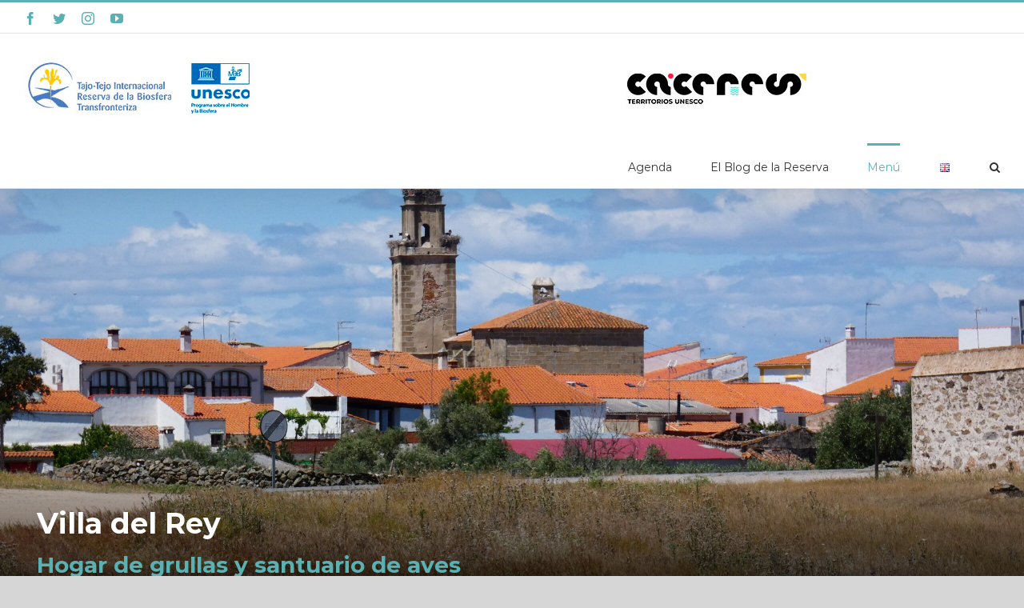

--- FILE ---
content_type: text/html; charset=utf-8
request_url: https://turismotajointernacional.es/villa-del-rey/
body_size: 22539
content:
<!DOCTYPE html>
<html class="avada-html-layout-wide avada-html-header-position-top avada-is-100-percent-template" lang="es-ES" prefix="og: http://ogp.me/ns# fb: http://ogp.me/ns/fb#">
<head>
	<meta http-equiv="X-UA-Compatible" content="IE=edge"/>
	<meta http-equiv="Content-Type" content="text/html; charset=utf-8"/>
	<meta name="viewport" content="width=device-width, initial-scale=1"/>
	<title>Villa del Rey &#8211; Turismo Tajo Internacional</title>
<meta name='robots' content='max-image-preview:large'/>
	<style>img:is([sizes="auto" i], [sizes^="auto," i]) {contain-intrinsic-size:3000px 1500px}</style>
	<link rel="alternate" href="https://turismotajointernacional.es/villa-del-rey/" hreflang="es"/>
<link rel="alternate" href="https://turismotajointernacional.es/en/villa-del-rey-2/" hreflang="en"/>
<link rel='dns-prefetch' href='//fonts.googleapis.com'/>
<link rel="alternate" type="application/rss+xml" title="Turismo Tajo Internacional &raquo; Feed" href="https://turismotajointernacional.es/feed/"/>
<link rel="alternate" type="application/rss+xml" title="Turismo Tajo Internacional &raquo; Feed de los comentarios" href="https://turismotajointernacional.es/comments/feed/"/>
					<link rel="shortcut icon" href="https://turismotajointernacional.es/wp-content/uploads/2021/06/xfavicon.png.pagespeed.ic.Jygkl9zvwx.webp" type="image/x-icon"/>
		
					<!-- For iPhone -->
			<link rel="apple-touch-icon" href="https://turismotajointernacional.es/wp-content/uploads/2021/06/xfavicon120x120.png.pagespeed.ic.E3RElEAIja.webp">
		
					<!-- For iPhone Retina display -->
			<link rel="apple-touch-icon" sizes="180x180" href="https://turismotajointernacional.es/wp-content/uploads/2021/06/xfavicon180x180.png.pagespeed.ic.rHVpK9d4oQ.webp">
		
					<!-- For iPad -->
			<link rel="apple-touch-icon" sizes="152x152" href="https://turismotajointernacional.es/wp-content/uploads/2021/06/xfavicon152x152.png.pagespeed.ic.WNuflrlpRG.webp">
		
					<!-- For iPad Retina display -->
			<link rel="apple-touch-icon" sizes="167x167" href="https://turismotajointernacional.es/wp-content/uploads/2021/06/xfavicon167x167.png.pagespeed.ic.OJGMLQCl-k.webp">
		
		
		<meta property="og:title" content="Villa del Rey"/>
		<meta property="og:type" content="article"/>
		<meta property="og:url" content="https://turismotajointernacional.es/villa-del-rey/"/>
		<meta property="og:site_name" content="Turismo Tajo Internacional"/>
		<meta property="og:description" content="Villa del Rey
Hogar de grullas y santuario de aves    
Contacto
Ayto. Villa del ReyPlaza del Emigrante 110960 Villa del Rey, Cáceres (Extremadura)
927 395 286www.villadelrey.es    
El municipio de Villa del Rey, anteriormente llamado “Aldea el Rey”, está rodeado de paisajes"/>

									<meta property="og:image" content="https://turismotajointernacional.es/wp-content/uploads/2023/01/Logo-reserva-unesco-Caceres-copia-1.jpg"/>
							<link rel='stylesheet' id='wp-block-library-css' href='https://turismotajointernacional.es/wp-includes/css/dist/block-library/A.style.min.css,qver=6.8.3.pagespeed.cf.6w6iIy5A4f.css' type='text/css' media='all'/>
<style id='wp-block-library-theme-inline-css' type='text/css'>.wp-block-audio :where(figcaption){color:#555;font-size:13px;text-align:center}.is-dark-theme .wp-block-audio :where(figcaption){color:#ffffffa6}.wp-block-audio{margin:0 0 1em}.wp-block-code{border:1px solid #ccc;border-radius:4px;font-family:Menlo,Consolas,monaco,monospace;padding:.8em 1em}.wp-block-embed :where(figcaption){color:#555;font-size:13px;text-align:center}.is-dark-theme .wp-block-embed :where(figcaption){color:#ffffffa6}.wp-block-embed{margin:0 0 1em}.blocks-gallery-caption{color:#555;font-size:13px;text-align:center}.is-dark-theme .blocks-gallery-caption{color:#ffffffa6}:root :where(.wp-block-image figcaption){color:#555;font-size:13px;text-align:center}.is-dark-theme :root :where(.wp-block-image figcaption){color:#ffffffa6}.wp-block-image{margin:0 0 1em}.wp-block-pullquote{border-bottom:4px solid;border-top:4px solid;color:currentColor;margin-bottom:1.75em}.wp-block-pullquote cite,.wp-block-pullquote footer,.wp-block-pullquote__citation{color:currentColor;font-size:.8125em;font-style:normal;text-transform:uppercase}.wp-block-quote{border-left:.25em solid;margin:0 0 1.75em;padding-left:1em}.wp-block-quote cite,.wp-block-quote footer{color:currentColor;font-size:.8125em;font-style:normal;position:relative}.wp-block-quote:where(.has-text-align-right){border-left:none;border-right:.25em solid;padding-left:0;padding-right:1em}.wp-block-quote:where(.has-text-align-center){border:none;padding-left:0}.wp-block-quote.is-large,.wp-block-quote.is-style-large,.wp-block-quote:where(.is-style-plain){border:none}.wp-block-search .wp-block-search__label{font-weight:700}.wp-block-search__button{border:1px solid #ccc;padding:.375em .625em}:where(.wp-block-group.has-background){padding:1.25em 2.375em}.wp-block-separator.has-css-opacity{opacity:.4}.wp-block-separator{border:none;border-bottom:2px solid;margin-left:auto;margin-right:auto}.wp-block-separator.has-alpha-channel-opacity{opacity:1}.wp-block-separator:not(.is-style-wide):not(.is-style-dots){width:100px}.wp-block-separator.has-background:not(.is-style-dots){border-bottom:none;height:1px}.wp-block-separator.has-background:not(.is-style-wide):not(.is-style-dots){height:2px}.wp-block-table{margin:0 0 1em}.wp-block-table td,.wp-block-table th{word-break:normal}.wp-block-table :where(figcaption){color:#555;font-size:13px;text-align:center}.is-dark-theme .wp-block-table :where(figcaption){color:#ffffffa6}.wp-block-video :where(figcaption){color:#555;font-size:13px;text-align:center}.is-dark-theme .wp-block-video :where(figcaption){color:#ffffffa6}.wp-block-video{margin:0 0 1em}:root :where(.wp-block-template-part.has-background){margin-bottom:0;margin-top:0;padding:1.25em 2.375em}</style>
<style id='classic-theme-styles-inline-css' type='text/css'>.wp-block-button__link{color:#fff;background-color:#32373c;border-radius:9999px;box-shadow:none;text-decoration:none;padding:calc(.667em + 2px) calc(1.333em + 2px);font-size:1.125em}.wp-block-file__button{background:#32373c;color:#fff;text-decoration:none}</style>
<style id='global-styles-inline-css' type='text/css'>:root{--wp--preset--aspect-ratio--square:1;--wp--preset--aspect-ratio--4-3: 4/3;--wp--preset--aspect-ratio--3-4: 3/4;--wp--preset--aspect-ratio--3-2: 3/2;--wp--preset--aspect-ratio--2-3: 2/3;--wp--preset--aspect-ratio--16-9: 16/9;--wp--preset--aspect-ratio--9-16: 9/16;--wp--preset--color--black:#000;--wp--preset--color--cyan-bluish-gray:#abb8c3;--wp--preset--color--white:#fff;--wp--preset--color--pale-pink:#f78da7;--wp--preset--color--vivid-red:#cf2e2e;--wp--preset--color--luminous-vivid-orange:#ff6900;--wp--preset--color--luminous-vivid-amber:#fcb900;--wp--preset--color--light-green-cyan:#7bdcb5;--wp--preset--color--vivid-green-cyan:#00d084;--wp--preset--color--pale-cyan-blue:#8ed1fc;--wp--preset--color--vivid-cyan-blue:#0693e3;--wp--preset--color--vivid-purple:#9b51e0;--wp--preset--gradient--vivid-cyan-blue-to-vivid-purple:linear-gradient(135deg,rgba(6,147,227,1) 0%,#9b51e0 100%);--wp--preset--gradient--light-green-cyan-to-vivid-green-cyan:linear-gradient(135deg,#7adcb4 0%,#00d082 100%);--wp--preset--gradient--luminous-vivid-amber-to-luminous-vivid-orange:linear-gradient(135deg,rgba(252,185,0,1) 0%,rgba(255,105,0,1) 100%);--wp--preset--gradient--luminous-vivid-orange-to-vivid-red:linear-gradient(135deg,rgba(255,105,0,1) 0%,#cf2e2e 100%);--wp--preset--gradient--very-light-gray-to-cyan-bluish-gray:linear-gradient(135deg,#eee 0%,#a9b8c3 100%);--wp--preset--gradient--cool-to-warm-spectrum:linear-gradient(135deg,#4aeadc 0%,#9778d1 20%,#cf2aba 40%,#ee2c82 60%,#fb6962 80%,#fef84c 100%);--wp--preset--gradient--blush-light-purple:linear-gradient(135deg,#ffceec 0%,#9896f0 100%);--wp--preset--gradient--blush-bordeaux:linear-gradient(135deg,#fecda5 0%,#fe2d2d 50%,#6b003e 100%);--wp--preset--gradient--luminous-dusk:linear-gradient(135deg,#ffcb70 0%,#c751c0 50%,#4158d0 100%);--wp--preset--gradient--pale-ocean:linear-gradient(135deg,#fff5cb 0%,#b6e3d4 50%,#33a7b5 100%);--wp--preset--gradient--electric-grass:linear-gradient(135deg,#caf880 0%,#71ce7e 100%);--wp--preset--gradient--midnight:linear-gradient(135deg,#020381 0%,#2874fc 100%);--wp--preset--font-size--small:10.5px;--wp--preset--font-size--medium:20px;--wp--preset--font-size--large:21px;--wp--preset--font-size--x-large:42px;--wp--preset--font-size--normal:14px;--wp--preset--font-size--xlarge:28px;--wp--preset--font-size--huge:42px;--wp--preset--spacing--20:.44rem;--wp--preset--spacing--30:.67rem;--wp--preset--spacing--40:1rem;--wp--preset--spacing--50:1.5rem;--wp--preset--spacing--60:2.25rem;--wp--preset--spacing--70:3.38rem;--wp--preset--spacing--80:5.06rem;--wp--preset--shadow--natural:6px 6px 9px rgba(0,0,0,.2);--wp--preset--shadow--deep:12px 12px 50px rgba(0,0,0,.4);--wp--preset--shadow--sharp:6px 6px 0 rgba(0,0,0,.2);--wp--preset--shadow--outlined:6px 6px 0 -3px rgba(255,255,255,1) , 6px 6px rgba(0,0,0,1);--wp--preset--shadow--crisp:6px 6px 0 rgba(0,0,0,1)}:where(.is-layout-flex){gap:.5em}:where(.is-layout-grid){gap:.5em}body .is-layout-flex{display:flex}.is-layout-flex{flex-wrap:wrap;align-items:center}.is-layout-flex > :is(*, div){margin:0}body .is-layout-grid{display:grid}.is-layout-grid > :is(*, div){margin:0}:where(.wp-block-columns.is-layout-flex){gap:2em}:where(.wp-block-columns.is-layout-grid){gap:2em}:where(.wp-block-post-template.is-layout-flex){gap:1.25em}:where(.wp-block-post-template.is-layout-grid){gap:1.25em}.has-black-color{color:var(--wp--preset--color--black)!important}.has-cyan-bluish-gray-color{color:var(--wp--preset--color--cyan-bluish-gray)!important}.has-white-color{color:var(--wp--preset--color--white)!important}.has-pale-pink-color{color:var(--wp--preset--color--pale-pink)!important}.has-vivid-red-color{color:var(--wp--preset--color--vivid-red)!important}.has-luminous-vivid-orange-color{color:var(--wp--preset--color--luminous-vivid-orange)!important}.has-luminous-vivid-amber-color{color:var(--wp--preset--color--luminous-vivid-amber)!important}.has-light-green-cyan-color{color:var(--wp--preset--color--light-green-cyan)!important}.has-vivid-green-cyan-color{color:var(--wp--preset--color--vivid-green-cyan)!important}.has-pale-cyan-blue-color{color:var(--wp--preset--color--pale-cyan-blue)!important}.has-vivid-cyan-blue-color{color:var(--wp--preset--color--vivid-cyan-blue)!important}.has-vivid-purple-color{color:var(--wp--preset--color--vivid-purple)!important}.has-black-background-color{background-color:var(--wp--preset--color--black)!important}.has-cyan-bluish-gray-background-color{background-color:var(--wp--preset--color--cyan-bluish-gray)!important}.has-white-background-color{background-color:var(--wp--preset--color--white)!important}.has-pale-pink-background-color{background-color:var(--wp--preset--color--pale-pink)!important}.has-vivid-red-background-color{background-color:var(--wp--preset--color--vivid-red)!important}.has-luminous-vivid-orange-background-color{background-color:var(--wp--preset--color--luminous-vivid-orange)!important}.has-luminous-vivid-amber-background-color{background-color:var(--wp--preset--color--luminous-vivid-amber)!important}.has-light-green-cyan-background-color{background-color:var(--wp--preset--color--light-green-cyan)!important}.has-vivid-green-cyan-background-color{background-color:var(--wp--preset--color--vivid-green-cyan)!important}.has-pale-cyan-blue-background-color{background-color:var(--wp--preset--color--pale-cyan-blue)!important}.has-vivid-cyan-blue-background-color{background-color:var(--wp--preset--color--vivid-cyan-blue)!important}.has-vivid-purple-background-color{background-color:var(--wp--preset--color--vivid-purple)!important}.has-black-border-color{border-color:var(--wp--preset--color--black)!important}.has-cyan-bluish-gray-border-color{border-color:var(--wp--preset--color--cyan-bluish-gray)!important}.has-white-border-color{border-color:var(--wp--preset--color--white)!important}.has-pale-pink-border-color{border-color:var(--wp--preset--color--pale-pink)!important}.has-vivid-red-border-color{border-color:var(--wp--preset--color--vivid-red)!important}.has-luminous-vivid-orange-border-color{border-color:var(--wp--preset--color--luminous-vivid-orange)!important}.has-luminous-vivid-amber-border-color{border-color:var(--wp--preset--color--luminous-vivid-amber)!important}.has-light-green-cyan-border-color{border-color:var(--wp--preset--color--light-green-cyan)!important}.has-vivid-green-cyan-border-color{border-color:var(--wp--preset--color--vivid-green-cyan)!important}.has-pale-cyan-blue-border-color{border-color:var(--wp--preset--color--pale-cyan-blue)!important}.has-vivid-cyan-blue-border-color{border-color:var(--wp--preset--color--vivid-cyan-blue)!important}.has-vivid-purple-border-color{border-color:var(--wp--preset--color--vivid-purple)!important}.has-vivid-cyan-blue-to-vivid-purple-gradient-background{background:var(--wp--preset--gradient--vivid-cyan-blue-to-vivid-purple)!important}.has-light-green-cyan-to-vivid-green-cyan-gradient-background{background:var(--wp--preset--gradient--light-green-cyan-to-vivid-green-cyan)!important}.has-luminous-vivid-amber-to-luminous-vivid-orange-gradient-background{background:var(--wp--preset--gradient--luminous-vivid-amber-to-luminous-vivid-orange)!important}.has-luminous-vivid-orange-to-vivid-red-gradient-background{background:var(--wp--preset--gradient--luminous-vivid-orange-to-vivid-red)!important}.has-very-light-gray-to-cyan-bluish-gray-gradient-background{background:var(--wp--preset--gradient--very-light-gray-to-cyan-bluish-gray)!important}.has-cool-to-warm-spectrum-gradient-background{background:var(--wp--preset--gradient--cool-to-warm-spectrum)!important}.has-blush-light-purple-gradient-background{background:var(--wp--preset--gradient--blush-light-purple)!important}.has-blush-bordeaux-gradient-background{background:var(--wp--preset--gradient--blush-bordeaux)!important}.has-luminous-dusk-gradient-background{background:var(--wp--preset--gradient--luminous-dusk)!important}.has-pale-ocean-gradient-background{background:var(--wp--preset--gradient--pale-ocean)!important}.has-electric-grass-gradient-background{background:var(--wp--preset--gradient--electric-grass)!important}.has-midnight-gradient-background{background:var(--wp--preset--gradient--midnight)!important}.has-small-font-size{font-size:var(--wp--preset--font-size--small)!important}.has-medium-font-size{font-size:var(--wp--preset--font-size--medium)!important}.has-large-font-size{font-size:var(--wp--preset--font-size--large)!important}.has-x-large-font-size{font-size:var(--wp--preset--font-size--x-large)!important}:where(.wp-block-post-template.is-layout-flex){gap:1.25em}:where(.wp-block-post-template.is-layout-grid){gap:1.25em}:where(.wp-block-columns.is-layout-flex){gap:2em}:where(.wp-block-columns.is-layout-grid){gap:2em}:root :where(.wp-block-pullquote){font-size:1.5em;line-height:1.6}</style>
<link rel='stylesheet' id='weather-atlas-public-css' href='https://turismotajointernacional.es/wp-content/plugins/weather-atlas/public/css/A.weather-atlas-public.min.css,qver=3.0.4.pagespeed.cf.mbqvrsPrwq.css' type='text/css' media='all'/>
<link rel='stylesheet' id='weather-icons-css' href='https://turismotajointernacional.es/wp-content/plugins/weather-atlas/public/font/weather-icons/weather-icons.min.css,qver=3.0.4.pagespeed.ce.cWPeb671wE.css' type='text/css' media='all'/>
<link rel='stylesheet' id='wpb-google-fonts-css' href='//fonts.googleapis.com/css?family=Open+Sans&#038;ver=6.8.3' type='text/css' media='all'/>
<!--[if IE]>
<link rel='stylesheet' id='avada-IE-css' href='https://turismotajointernacional.es/wp-content/themes/Avada/assets/css/dynamic/ie.min.css?ver=7.2.1' type='text/css' media='all' />
<style id='avada-IE-inline-css' type='text/css'>
.avada-select-parent .select-arrow{background-color:#ffffff}
.select-arrow{background-color:#ffffff}
</style>
<![endif]-->
<link rel='stylesheet' id='fusion-dynamic-css-css' href='https://turismotajointernacional.es/wp-content/uploads/fusion-styles/A.ea09ef1326420598b30a0c5ecb3d98fd.min.css,qver=3.2.1.pagespeed.cf.5W3k4xmXh5.css' type='text/css' media='all'/>
<style id='child-style-css' media='all'></style>
<script type="text/javascript" src="https://turismotajointernacional.es/wp-includes/js/jquery/jquery.min.js,qver=3.7.1.pagespeed.jm.PoWN7KAtLT.js" id="jquery-core-js"></script>
<script type="text/javascript" src="https://turismotajointernacional.es/wp-includes/js/jquery/jquery-migrate.min.js,qver=3.4.1.pagespeed.jm.bhhu-RahTI.js" id="jquery-migrate-js"></script>
<link rel="https://api.w.org/" href="https://turismotajointernacional.es/wp-json/"/><link rel="alternate" title="JSON" type="application/json" href="https://turismotajointernacional.es/wp-json/wp/v2/pages/352"/><link rel="EditURI" type="application/rsd+xml" title="RSD" href="https://turismotajointernacional.es/xmlrpc.php?rsd"/>
<meta name="generator" content="WordPress 6.8.3"/>
<link rel="canonical" href="https://turismotajointernacional.es/villa-del-rey/"/>
<link rel='shortlink' href='https://turismotajointernacional.es/?p=352'/>
<link rel="alternate" title="oEmbed (JSON)" type="application/json+oembed" href="https://turismotajointernacional.es/wp-json/oembed/1.0/embed?url=https%3A%2F%2Fturismotajointernacional.es%2Fvilla-del-rey%2F"/>
<link rel="alternate" title="oEmbed (XML)" type="text/xml+oembed" href="https://turismotajointernacional.es/wp-json/oembed/1.0/embed?url=https%3A%2F%2Fturismotajointernacional.es%2Fvilla-del-rey%2F&#038;format=xml"/>
<link rel="preload" href="https://turismotajointernacional.es/wp-content/themes/Avada/includes/lib/assets/fonts/icomoon/icomoon.woff" as="font" type="font/woff2" crossorigin><link rel="preload" href="//turismotajointernacional.es/wp-content/themes/Avada/includes/lib/assets/fonts/fontawesome/webfonts/fa-brands-400.woff2" as="font" type="font/woff2" crossorigin><link rel="preload" href="//turismotajointernacional.es/wp-content/themes/Avada/includes/lib/assets/fonts/fontawesome/webfonts/fa-regular-400.woff2" as="font" type="font/woff2" crossorigin><link rel="preload" href="//turismotajointernacional.es/wp-content/themes/Avada/includes/lib/assets/fonts/fontawesome/webfonts/fa-solid-900.woff2" as="font" type="font/woff2" crossorigin><style type="text/css" id="css-fb-visibility">@media screen and (max-width:640px){body:not(.fusion-builder-ui-wireframe) .fusion-no-small-visibility{display:none!important}body:not(.fusion-builder-ui-wireframe) .sm-text-align-center{text-align:center!important}body:not(.fusion-builder-ui-wireframe) .sm-text-align-left{text-align:left!important}body:not(.fusion-builder-ui-wireframe) .sm-text-align-right{text-align:right!important}body:not(.fusion-builder-ui-wireframe) .sm-mx-auto{margin-left:auto!important;margin-right:auto!important}body:not(.fusion-builder-ui-wireframe) .sm-ml-auto{margin-left:auto!important}body:not(.fusion-builder-ui-wireframe) .sm-mr-auto{margin-right:auto!important}body:not(.fusion-builder-ui-wireframe) .fusion-absolute-position-small{position:absolute;top:auto;width:100%}}@media screen and (min-width:641px) and (max-width:1024px){body:not(.fusion-builder-ui-wireframe) .fusion-no-medium-visibility{display:none!important}body:not(.fusion-builder-ui-wireframe) .md-text-align-center{text-align:center!important}body:not(.fusion-builder-ui-wireframe) .md-text-align-left{text-align:left!important}body:not(.fusion-builder-ui-wireframe) .md-text-align-right{text-align:right!important}body:not(.fusion-builder-ui-wireframe) .md-mx-auto{margin-left:auto!important;margin-right:auto!important}body:not(.fusion-builder-ui-wireframe) .md-ml-auto{margin-left:auto!important}body:not(.fusion-builder-ui-wireframe) .md-mr-auto{margin-right:auto!important}body:not(.fusion-builder-ui-wireframe) .fusion-absolute-position-medium{position:absolute;top:auto;width:100%}}@media screen and (min-width:1025px){body:not(.fusion-builder-ui-wireframe) .fusion-no-large-visibility{display:none!important}body:not(.fusion-builder-ui-wireframe) .lg-text-align-center{text-align:center!important}body:not(.fusion-builder-ui-wireframe) .lg-text-align-left{text-align:left!important}body:not(.fusion-builder-ui-wireframe) .lg-text-align-right{text-align:right!important}body:not(.fusion-builder-ui-wireframe) .lg-mx-auto{margin-left:auto!important;margin-right:auto!important}body:not(.fusion-builder-ui-wireframe) .lg-ml-auto{margin-left:auto!important}body:not(.fusion-builder-ui-wireframe) .lg-mr-auto{margin-right:auto!important}body:not(.fusion-builder-ui-wireframe) .fusion-absolute-position-large{position:absolute;top:auto;width:100%}}</style><meta name="generator" content="Powered by Slider Revolution 6.5.19 - responsive, Mobile-Friendly Slider Plugin for WordPress with comfortable drag and drop interface."/>
<script>function setREVStartSize(e){window.RSIW=window.RSIW===undefined?window.innerWidth:window.RSIW;window.RSIH=window.RSIH===undefined?window.innerHeight:window.RSIH;try{var pw=document.getElementById(e.c).parentNode.offsetWidth,newh;pw=pw===0||isNaN(pw)?window.RSIW:pw;e.tabw=e.tabw===undefined?0:parseInt(e.tabw);e.thumbw=e.thumbw===undefined?0:parseInt(e.thumbw);e.tabh=e.tabh===undefined?0:parseInt(e.tabh);e.thumbh=e.thumbh===undefined?0:parseInt(e.thumbh);e.tabhide=e.tabhide===undefined?0:parseInt(e.tabhide);e.thumbhide=e.thumbhide===undefined?0:parseInt(e.thumbhide);e.mh=e.mh===undefined||e.mh==""||e.mh==="auto"?0:parseInt(e.mh,0);if(e.layout==="fullscreen"||e.l==="fullscreen")newh=Math.max(e.mh,window.RSIH);else{e.gw=Array.isArray(e.gw)?e.gw:[e.gw];for(var i in e.rl)if(e.gw[i]===undefined||e.gw[i]===0)e.gw[i]=e.gw[i-1];e.gh=e.el===undefined||e.el===""||(Array.isArray(e.el)&&e.el.length==0)?e.gh:e.el;e.gh=Array.isArray(e.gh)?e.gh:[e.gh];for(var i in e.rl)if(e.gh[i]===undefined||e.gh[i]===0)e.gh[i]=e.gh[i-1];var nl=new Array(e.rl.length),ix=0,sl;e.tabw=e.tabhide>=pw?0:e.tabw;e.thumbw=e.thumbhide>=pw?0:e.thumbw;e.tabh=e.tabhide>=pw?0:e.tabh;e.thumbh=e.thumbhide>=pw?0:e.thumbh;for(var i in e.rl)nl[i]=e.rl[i]<window.RSIW?0:e.rl[i];sl=nl[0];for(var i in nl)if(sl>nl[i]&&nl[i]>0){sl=nl[i];ix=i;}var m=pw>(e.gw[ix]+e.tabw+e.thumbw)?1:(pw-(e.tabw+e.thumbw))/(e.gw[ix]);newh=(e.gh[ix]*m)+(e.tabh+e.thumbh);}var el=document.getElementById(e.c);if(el!==null&&el)el.style.height=newh+"px";el=document.getElementById(e.c+"_wrapper");if(el!==null&&el){el.style.height=newh+"px";el.style.display="block";}}catch(e){console.log("Failure at Presize of Slider:"+e)}};</script>
		<script type="text/javascript">var doc=document.documentElement;doc.setAttribute('data-useragent',navigator.userAgent);</script>
		
	<!-- Global site tag (gtag.js) - Google Analytics -->
<script async src="https://www.googletagmanager.com/gtag/js?id=G-8CG0P4CHW8"></script>
<script>window.dataLayer=window.dataLayer||[];function gtag(){dataLayer.push(arguments);}gtag('js',new Date());gtag('config','G-8CG0P4CHW8');</script>
<!--Métrica siguimiento Metricool-->
<script>function loadScript(a){var b=document.getElementsByTagName("head")[0],c=document.createElement("script");c.type="text/javascript",c.src="https://tracker.metricool.com/resources/be.js",c.onreadystatechange=a,c.onload=a,b.appendChild(c)}loadScript(function(){beTracker.t({hash:"dbe47fda0a326d7cc0fd4c1c63417098"})});</script>


</head>

<body class="wp-singular page-template page-template-100-width page-template-100-width-php page page-id-352 wp-theme-Avada wp-child-theme-Avada-Child-Theme modal-cacsp-open-no-backdrop fusion-image-hovers fusion-pagination-sizing fusion-button_size-large fusion-button_type-flat fusion-button_span-no avada-image-rollover-circle-yes avada-image-rollover-yes avada-image-rollover-direction-left fusion-body ltr fusion-sticky-header no-mobile-slidingbar no-mobile-totop avada-has-rev-slider-styles fusion-disable-outline fusion-sub-menu-slide mobile-logo-pos-left layout-wide-mode avada-has-boxed-modal-shadow- layout-scroll-offset-full avada-has-zero-margin-offset-top fusion-top-header menu-text-align-center mobile-menu-design-modern fusion-show-pagination-text fusion-header-layout-v2 avada-responsive avada-footer-fx-none avada-menu-highlight-style-bar fusion-search-form-clean fusion-main-menu-search-dropdown fusion-avatar-circle avada-sticky-shrinkage avada-dropdown-styles avada-blog-layout-large avada-blog-archive-layout-large avada-header-shadow-yes avada-menu-icon-position-left avada-has-megamenu-shadow avada-has-header-100-width avada-has-mobile-menu-search avada-has-main-nav-search-icon avada-has-breadcrumb-mobile-hidden avada-has-titlebar-hide avada-has-pagination-width_height avada-flyout-menu-direction-fade avada-ec-views-v1">
		<a class="skip-link screen-reader-text" href="#content">Saltar al contenido</a>

	<div id="boxed-wrapper">
		<div class="fusion-sides-frame"></div>
		<div id="wrapper" class="fusion-wrapper">
			<div id="home" style="position:relative;top:-1px;"></div>
			
				
			<header class="fusion-header-wrapper fusion-header-shadow">
				<div class="fusion-header-v2 fusion-logo-alignment fusion-logo-left fusion-sticky-menu- fusion-sticky-logo- fusion-mobile-logo-1  fusion-mobile-menu-design-modern">
					
<div class="fusion-secondary-header">
	<div class="fusion-row">
					<div class="fusion-alignleft">
				<div class="fusion-social-links-header"><div class="fusion-social-networks"><div class="fusion-social-networks-wrapper"><a class="fusion-social-network-icon fusion-tooltip fusion-facebook fusion-icon-facebook" style data-placement="bottom" data-title="Facebook" data-toggle="tooltip" title="Facebook" href="https://www.facebook.com/ParqueNaturalTajoInternacional" target="_blank" rel="noopener noreferrer"><span class="screen-reader-text">Facebook</span></a><a class="fusion-social-network-icon fusion-tooltip fusion-twitter fusion-icon-twitter" style data-placement="bottom" data-title="Twitter" data-toggle="tooltip" title="Twitter" href="https://twitter.com/TaejoInterRB" target="_blank" rel="noopener noreferrer"><span class="screen-reader-text">Twitter</span></a><a class="fusion-social-network-icon fusion-tooltip fusion-instagram fusion-icon-instagram" style data-placement="bottom" data-title="Instagram" data-toggle="tooltip" title="Instagram" href="https://www.instagram.com/taejointernacional/" target="_blank" rel="noopener noreferrer"><span class="screen-reader-text">Instagram</span></a><a class="fusion-social-network-icon fusion-tooltip fusion-youtube fusion-icon-youtube" style data-placement="bottom" data-title="YouTube" data-toggle="tooltip" title="YouTube" href="https://www.youtube.com/channel/UCGn_TR1HZugr_vedWJdeSaA" target="_blank" rel="noopener noreferrer"><span class="screen-reader-text">YouTube</span></a></div></div></div>			</div>
							<div class="fusion-alignright">
				<nav class="fusion-secondary-menu" role="navigation" aria-label="Menú secundario"></nav>			</div>
			</div>
</div>
<div class="fusion-header-sticky-height"></div>
<div class="fusion-header">
	<div class="fusion-row">
					<div class="fusion-logo" data-margin-top="31px" data-margin-bottom="31px" data-margin-left="0px" data-margin-right="0px">
			<a class="fusion-logo-link" href="https://turismotajointernacional.es/">

						<!-- standard logo -->
			<img src="https://turismotajointernacional.es/wp-content/uploads/2023/01/xLogo-reserva-unesco-Caceres-copia-1.jpg.pagespeed.ic.rfC7MxW6mW.webp" srcset="https://turismotajointernacional.es/wp-content/uploads/2023/01/xLogo-reserva-unesco-Caceres-copia-1.jpg.pagespeed.ic.rfC7MxW6mW.webp 1x" width="1000" height="75" alt="Turismo Tajo Internacional Logo" data-retina_logo_url="" class="fusion-standard-logo"/>

											<!-- mobile logo -->
				<img src="https://turismotajointernacional.es/wp-content/uploads/2023/01/xreserva-unesco-cc-copia-1.jpg.pagespeed.ic.w1p3AFz4At.webp" srcset="https://turismotajointernacional.es/wp-content/uploads/2023/01/xreserva-unesco-cc-copia-1.jpg.pagespeed.ic.w1p3AFz4At.webp 1x" width="1172" height="535" alt="Turismo Tajo Internacional Logo" data-retina_logo_url="" class="fusion-mobile-logo"/>
			
					</a>
		</div>		<nav class="fusion-main-menu" aria-label="Menú principal"><ul id="menu-principal" class="fusion-menu"><li id="menu-item-3633" class="menu-item menu-item-type-post_type menu-item-object-page menu-item-3633" data-item-id="3633"><a href="https://turismotajointernacional.es/organiza-tu-viaje/agenda/" class="fusion-bar-highlight"><span class="menu-text">Agenda</span></a></li><li id="menu-item-3602" class="menu-item menu-item-type-post_type menu-item-object-page menu-item-3602" data-item-id="3602"><a href="https://turismotajointernacional.es/blog/" class="fusion-bar-highlight"><span class="menu-text">El Blog de la Reserva</span></a></li><li id="menu-item-114" class="menu-item menu-item-type-custom menu-item-object-custom current-menu-ancestor menu-item-has-children menu-item-114 fusion-megamenu-menu " data-item-id="114"><a href="#" class="fusion-bar-highlight"><span class="menu-text">Menú</span></a><div class="fusion-megamenu-wrapper fusion-columns-4 columns-per-row-4 columns-4 col-span-8"><div class="row"><div class="fusion-megamenu-holder" style="width:1066.6624px;" data-width="1066.6624px"><ul class="fusion-megamenu"><li id="menu-item-88" class="menu-item menu-item-type-custom menu-item-object-custom menu-item-has-children menu-item-88 fusion-megamenu-submenu fusion-megamenu-columns-4 col-lg-3 col-md-3 col-sm-3" style="width:25%;"><div class='fusion-megamenu-title'><span>Qué ver</span></div><ul class="sub-menu"><li id="menu-item-536" class="menu-item menu-item-type-post_type menu-item-object-page menu-item-536"><a href="https://turismotajointernacional.es/que-ver/los-10-imprescindibles/" class="fusion-bar-highlight"><span><span class="fusion-megamenu-icon"><i class="glyphicon fa-star fas" aria-hidden="true"></i></span>Los 10 imprescindibles</span></a></li><li id="menu-item-535" class="menu-item menu-item-type-post_type menu-item-object-page menu-item-535"><a href="https://turismotajointernacional.es/que-ver/5-razones-para-perderse/" class="fusion-bar-highlight"><span><span class="fusion-megamenu-bullet"></span>5 razones para perderse</span></a></li><li id="menu-item-2272" class="menu-item menu-item-type-post_type menu-item-object-page menu-item-2272"><a href="https://turismotajointernacional.es/que-ver/los-enclaves-historicos-de-tajo-internacional-en-su-parte-portuguesa/" class="fusion-bar-highlight"><span><span class="fusion-megamenu-bullet"></span>Enclaves históricos parte portuguesa</span></a></li><li id="menu-item-500" class="menu-item menu-item-type-post_type menu-item-object-page menu-item-500"><a href="https://turismotajointernacional.es/que-ver/el-tajo/" class="fusion-bar-highlight"><span><span class="fusion-megamenu-bullet"></span>El río Tajo</span></a></li><li id="menu-item-501" class="menu-item menu-item-type-post_type menu-item-object-page menu-item-501"><a href="https://turismotajointernacional.es/que-ver/espacios-protegidos/" class="fusion-bar-highlight"><span><span class="fusion-megamenu-bullet"></span>Espacios protegidos</span></a></li><li id="menu-item-452" class="menu-item menu-item-type-post_type menu-item-object-page menu-item-452"><a href="https://turismotajointernacional.es/que-ver/noches-y-estrellas/" class="fusion-bar-highlight"><span><span class="fusion-megamenu-bullet"></span>Noches y estrellas</span></a></li><li id="menu-item-531" class="menu-item menu-item-type-post_type menu-item-object-page menu-item-531"><a href="https://turismotajointernacional.es/que-ver/la-via-de-la-estrella/" class="fusion-bar-highlight"><span><span class="fusion-megamenu-bullet"></span>La Vía de la Estrella</span></a></li><li id="menu-item-534" class="menu-item menu-item-type-post_type menu-item-object-page menu-item-534"><a href="https://turismotajointernacional.es/que-ver/geologia/" class="fusion-bar-highlight"><span><span class="fusion-megamenu-bullet"></span>Geología</span></a></li><li id="menu-item-434" class="menu-item menu-item-type-post_type menu-item-object-page menu-item-434"><a href="https://turismotajointernacional.es/que-ver/megalitismo/" class="fusion-bar-highlight"><span><span class="fusion-megamenu-bullet"></span>Megalitismo</span></a></li><li id="menu-item-137" class="menu-item menu-item-type-post_type menu-item-object-page menu-item-137"><a href="https://turismotajointernacional.es/que-ver/tesoros-sefardies/" class="fusion-bar-highlight"><span><span class="fusion-megamenu-bullet"></span>Tesoros sefardíes</span></a></li><li id="menu-item-505" class="menu-item menu-item-type-post_type menu-item-object-page menu-item-505"><a href="https://turismotajointernacional.es/que-ver/puente-romano-de-alcantara/" class="fusion-bar-highlight"><span><span class="fusion-megamenu-bullet"></span>Puente Romano de Alcántara</span></a></li><li id="menu-item-530" class="menu-item menu-item-type-post_type menu-item-object-page menu-item-530"><a href="https://turismotajointernacional.es/que-ver/conjuntos-historicos/" class="fusion-bar-highlight"><span><span class="fusion-megamenu-bullet"></span>Conjuntos históricos</span></a></li><li id="menu-item-1987" class="menu-item menu-item-type-post_type menu-item-object-page menu-item-1987"><a href="https://turismotajointernacional.es/que-ver/memoria-viva/" class="fusion-bar-highlight"><span><span class="fusion-megamenu-bullet"></span>Memoria viva</span></a></li><li id="menu-item-533" class="menu-item menu-item-type-post_type menu-item-object-page menu-item-533"><a href="https://turismotajointernacional.es/que-ver/gastronomia/" class="fusion-bar-highlight"><span><span class="fusion-megamenu-bullet"></span>Gastronomía</span></a></li></ul></li><li id="menu-item-92" class="menu-item menu-item-type-custom menu-item-object-custom current-menu-ancestor current-menu-parent menu-item-has-children menu-item-92 fusion-megamenu-submenu fusion-megamenu-columns-4 col-lg-3 col-md-3 col-sm-3" style="width:25%;"><div class='fusion-megamenu-title'><span>Pueblos</span></div><ul class="sub-menu"><li id="menu-item-252" class="menu-item menu-item-type-post_type menu-item-object-page menu-item-252"><a href="https://turismotajointernacional.es/alcantara/" class="fusion-bar-highlight"><span><span class="fusion-megamenu-bullet"></span>Alcántara</span></a></li><li id="menu-item-1304" class="menu-item menu-item-type-post_type menu-item-object-page menu-item-1304"><a href="https://turismotajointernacional.es/brozas/" class="fusion-bar-highlight"><span><span class="fusion-megamenu-bullet"></span>Brozas</span></a></li><li id="menu-item-249" class="menu-item menu-item-type-post_type menu-item-object-page menu-item-249"><a href="https://turismotajointernacional.es/cedillo/" class="fusion-bar-highlight"><span><span class="fusion-megamenu-bullet"></span>Cedillo</span></a></li><li id="menu-item-250" class="menu-item menu-item-type-post_type menu-item-object-page menu-item-250"><a href="https://turismotajointernacional.es/carbajo/" class="fusion-bar-highlight"><span><span class="fusion-megamenu-bullet"></span>Carbajo</span></a></li><li id="menu-item-266" class="menu-item menu-item-type-post_type menu-item-object-page menu-item-266"><a href="https://turismotajointernacional.es/herrera-de-alcantara/" class="fusion-bar-highlight"><span><span class="fusion-megamenu-bullet"></span>Herrera de Alcántara</span></a></li><li id="menu-item-278" class="menu-item menu-item-type-post_type menu-item-object-page menu-item-278"><a href="https://turismotajointernacional.es/herreruela/" class="fusion-bar-highlight"><span><span class="fusion-megamenu-bullet"></span>Herreruela</span></a></li><li id="menu-item-306" class="menu-item menu-item-type-post_type menu-item-object-page menu-item-306"><a href="https://turismotajointernacional.es/mata-de-alcantara/" class="fusion-bar-highlight"><span><span class="fusion-megamenu-bullet"></span>Mata de Alcántara</span></a></li><li id="menu-item-307" class="menu-item menu-item-type-post_type menu-item-object-page menu-item-307"><a href="https://turismotajointernacional.es/membrio/" class="fusion-bar-highlight"><span><span class="fusion-megamenu-bullet"></span>Membrío</span></a></li><li id="menu-item-308" class="menu-item menu-item-type-post_type menu-item-object-page menu-item-308"><a href="https://turismotajointernacional.es/piedras-albas/" class="fusion-bar-highlight"><span><span class="fusion-megamenu-bullet"></span>Piedras Albas</span></a></li><li id="menu-item-318" class="menu-item menu-item-type-post_type menu-item-object-page menu-item-318"><a href="https://turismotajointernacional.es/salorino/" class="fusion-bar-highlight"><span><span class="fusion-megamenu-bullet"></span>Salorino</span></a></li><li id="menu-item-350" class="menu-item menu-item-type-post_type menu-item-object-page menu-item-350"><a href="https://turismotajointernacional.es/santiago-de-alcantara/" class="fusion-bar-highlight"><span><span class="fusion-megamenu-bullet"></span>Santiago de Alcántara</span></a></li><li id="menu-item-351" class="menu-item menu-item-type-post_type menu-item-object-page menu-item-351"><a href="https://turismotajointernacional.es/valencia-de-alcantara/" class="fusion-bar-highlight"><span><span class="fusion-megamenu-bullet"></span>Valencia de Alcántara</span></a></li><li id="menu-item-371" class="menu-item menu-item-type-post_type menu-item-object-page current-menu-item page_item page-item-352 current_page_item menu-item-371"><a href="https://turismotajointernacional.es/villa-del-rey/" class="fusion-bar-highlight"><span><span class="fusion-megamenu-bullet"></span>Villa del Rey</span></a></li><li id="menu-item-372" class="menu-item menu-item-type-post_type menu-item-object-page menu-item-372"><a href="https://turismotajointernacional.es/zarza-la-mayor/" class="fusion-bar-highlight"><span><span class="fusion-megamenu-bullet"></span>Zarza la Mayor</span></a></li></ul></li><li id="menu-item-97" class="menu-item menu-item-type-custom menu-item-object-custom menu-item-has-children menu-item-97 fusion-megamenu-submenu fusion-megamenu-columns-4 col-lg-3 col-md-3 col-sm-3" style="width:25%;"><div class='fusion-megamenu-title'><span>Actividades</span></div><ul class="sub-menu"><li id="menu-item-802" class="menu-item menu-item-type-post_type menu-item-object-page menu-item-802"><a href="https://turismotajointernacional.es/actividades/navega-por-el-tajo-internacional/" class="fusion-bar-highlight"><span><span class="fusion-megamenu-bullet"></span>Navega por el Tajo Internacional</span></a></li><li id="menu-item-563" class="menu-item menu-item-type-post_type menu-item-object-page menu-item-563"><a href="https://turismotajointernacional.es/actividades/miradores/" class="fusion-bar-highlight"><span><span class="fusion-megamenu-bullet"></span>Miradores</span></a></li><li id="menu-item-562" class="menu-item menu-item-type-post_type menu-item-object-page menu-item-562"><a href="https://turismotajointernacional.es/actividades/astroturismo/" class="fusion-bar-highlight"><span><span class="fusion-megamenu-bullet"></span>Astroturismo</span></a></li><li id="menu-item-560" class="menu-item menu-item-type-post_type menu-item-object-page menu-item-560"><a href="https://turismotajointernacional.es/actividades/la-berrea/" class="fusion-bar-highlight"><span><span class="fusion-megamenu-bullet"></span>La berrea</span></a></li><li id="menu-item-577" class="menu-item menu-item-type-post_type menu-item-object-page menu-item-577"><a href="https://turismotajointernacional.es/actividades/ruta-botanica-de-mari-loza/" class="fusion-bar-highlight"><span><span class="fusion-megamenu-bullet"></span>Ruta botánica de Mari Loza</span></a></li><li id="menu-item-561" class="menu-item menu-item-type-post_type menu-item-object-page menu-item-561"><a href="https://turismotajointernacional.es/actividades/cicloturismo-btt/" class="fusion-bar-highlight"><span><span class="fusion-megamenu-bullet"></span>Cicloturismo/BTT</span></a></li><li id="menu-item-576" class="menu-item menu-item-type-post_type menu-item-object-page menu-item-576"><a href="https://turismotajointernacional.es/actividades/birding/" class="fusion-bar-highlight"><span><span class="fusion-megamenu-bullet"></span>Birding</span></a></li><li id="menu-item-583" class="menu-item menu-item-type-post_type menu-item-object-page menu-item-583"><a href="https://turismotajointernacional.es/actividades/turismo-ecuestre/" class="fusion-bar-highlight"><span><span class="fusion-megamenu-bullet"></span>Turismo ecuestre</span></a></li><li id="menu-item-564" class="menu-item menu-item-type-post_type menu-item-object-page menu-item-564"><a href="https://turismotajointernacional.es/actividades/senderismo/" class="fusion-bar-highlight"><span><span class="fusion-megamenu-bullet"></span>Senderismo</span></a></li><li id="menu-item-851" class="menu-item menu-item-type-post_type menu-item-object-page menu-item-851"><a href="https://turismotajointernacional.es/actividades/club-gastronomico/" class="fusion-bar-highlight"><span><span class="fusion-megamenu-bullet"></span>Club gastronómico</span></a></li><li id="menu-item-557" class="menu-item menu-item-type-post_type menu-item-object-page menu-item-557"><a href="https://turismotajointernacional.es/actividades/eventos-culturales/" class="fusion-bar-highlight"><span><span class="fusion-megamenu-bullet"></span>Eventos culturales</span></a></li><li id="menu-item-578" class="menu-item menu-item-type-post_type menu-item-object-page menu-item-578"><a href="https://turismotajointernacional.es/actividades/rutas-en-moto/" class="fusion-bar-highlight"><span><span class="fusion-megamenu-bullet"></span>Rutas en moto</span></a></li><li id="menu-item-575" class="menu-item menu-item-type-post_type menu-item-object-page menu-item-575"><a href="https://turismotajointernacional.es/actividades/aventuras/" class="fusion-bar-highlight"><span><span class="fusion-megamenu-bullet"></span>Aventuras</span></a></li></ul></li><li id="menu-item-104" class="menu-item menu-item-type-custom menu-item-object-custom menu-item-has-children menu-item-104 fusion-megamenu-submenu fusion-megamenu-columns-4 col-lg-3 col-md-3 col-sm-3" style="width:25%;"><div class='fusion-megamenu-title'><span>Organiza tu viaje</span></div><ul class="sub-menu"><li id="menu-item-612" class="menu-item menu-item-type-post_type menu-item-object-page menu-item-612"><a href="https://turismotajointernacional.es/organiza-tu-viaje/oficinas-de-turismo/" class="fusion-bar-highlight"><span><span class="fusion-megamenu-bullet"></span>Oficinas de turismo</span></a></li><li id="menu-item-613" class="menu-item menu-item-type-post_type menu-item-object-page menu-item-613"><a href="https://turismotajointernacional.es/organiza-tu-viaje/centros-de-identidad-e-interpretacion/" class="fusion-bar-highlight"><span><span class="fusion-megamenu-bullet"></span>Centros de Identidad e Interpretación</span></a></li><li id="menu-item-614" class="menu-item menu-item-type-post_type menu-item-object-page menu-item-614"><a href="https://turismotajointernacional.es/organiza-tu-viaje/empresas-de-actividades/" class="fusion-bar-highlight"><span><span class="fusion-megamenu-bullet"></span>Empresas de actividades</span></a></li><li id="menu-item-615" class="menu-item menu-item-type-post_type menu-item-object-page menu-item-615"><a href="https://turismotajointernacional.es/organiza-tu-viaje/donde-dormir/" class="fusion-bar-highlight"><span><span class="fusion-megamenu-bullet"></span>Dónde dormir</span></a></li><li id="menu-item-616" class="menu-item menu-item-type-post_type menu-item-object-page menu-item-616"><a href="https://turismotajointernacional.es/organiza-tu-viaje/donde-comer/" class="fusion-bar-highlight"><span><span class="fusion-megamenu-bullet"></span>Dónde comer</span></a></li><li id="menu-item-618" class="menu-item menu-item-type-post_type menu-item-object-page menu-item-618"><a href="https://turismotajointernacional.es/organiza-tu-viaje/agenda/" class="fusion-bar-highlight"><span><span class="fusion-megamenu-bullet"></span>Agenda</span></a></li><li id="menu-item-619" class="menu-item menu-item-type-post_type menu-item-object-page menu-item-619"><a href="https://turismotajointernacional.es/organiza-tu-viaje/clima/" class="fusion-bar-highlight"><span><span class="fusion-megamenu-bullet"></span>Clima</span></a></li><li id="menu-item-620" class="menu-item menu-item-type-post_type menu-item-object-page menu-item-620"><a href="https://turismotajointernacional.es/organiza-tu-viaje/consejos/" class="fusion-bar-highlight"><span><span class="fusion-megamenu-bullet"></span>Consejos</span></a></li><li id="menu-item-621" class="menu-item menu-item-type-post_type menu-item-object-page menu-item-621"><a href="https://turismotajointernacional.es/organiza-tu-viaje/como-llegar/" class="fusion-bar-highlight"><span><span class="fusion-megamenu-bullet"></span>Cómo llegar</span></a></li><li id="menu-item-2026" class="menu-item menu-item-type-post_type menu-item-object-page menu-item-2026"><a href="https://turismotajointernacional.es/organiza-tu-viaje/recursos/" class="fusion-bar-highlight"><span><span class="fusion-megamenu-bullet"></span>Descargas</span></a></li><li id="menu-item-617" class="menu-item menu-item-type-post_type menu-item-object-page menu-item-617"><a href="https://turismotajointernacional.es/organiza-tu-viaje/prensa/" class="fusion-bar-highlight"><span><span class="fusion-megamenu-bullet"></span>Prensa</span></a></li><li id="menu-item-1040" class="menu-item menu-item-type-post_type menu-item-object-page menu-item-1040"><a href="https://turismotajointernacional.es/organiza-tu-viaje/contacto/" class="fusion-bar-highlight"><span><span class="fusion-megamenu-bullet"></span>Contacto</span></a></li></ul></li></ul></div><div style="clear:both;"></div></div></div></li><li id="menu-item-3164-en" class="lang-item lang-item-8 lang-item-en lang-item-first menu-item menu-item-type-custom menu-item-object-custom menu-item-3164-en" data-classes="lang-item" data-item-id="3164-en"><a href="https://turismotajointernacional.es/en/villa-del-rey-2/" class="fusion-bar-highlight" hreflang="en-GB" lang="en-GB"><span class="menu-text"><img src="[data-uri]" alt="English" width="16" height="11" style="width: 16px; height: 11px;"/></span></a></li><li class="fusion-custom-menu-item fusion-main-menu-search"><a class="fusion-main-menu-icon fusion-bar-highlight" href="#" aria-label="Buscar" data-title="Buscar" title="Buscar" role="button" aria-expanded="false"></a><div class="fusion-custom-menu-item-contents">		<form role="search" class="searchform fusion-search-form  fusion-search-form-clean" method="get" action="https://turismotajointernacional.es/">
			<div class="fusion-search-form-content">

				
				<div class="fusion-search-field search-field">
					<label><span class="screen-reader-text">Buscar:</span>
													<input type="search" value="" name="s" class="s" placeholder="Buscar..." required aria-required="true" aria-label="Buscar..."/>
											</label>
				</div>
				<div class="fusion-search-button search-button">
					<input type="submit" class="fusion-search-submit searchsubmit" aria-label="Buscar" value="&#xf002;"/>
									</div>

				
			</div>


			
		</form>
		</div></li></ul></nav><div class="fusion-mobile-navigation"><ul id="menu-movil" class="fusion-mobile-menu"><li id="menu-item-1308" class="megamenu menu-item menu-item-type-custom menu-item-object-custom menu-item-has-children menu-item-1308 fusion-megamenu-menu " data-classes="megamenu" data-item-id="1308"><a href="#" class="fusion-flex-link fusion-bar-highlight"><span class="fusion-megamenu-icon"><i class="glyphicon fa-eye fas" aria-hidden="true"></i></span><span class="menu-text">Qué ver</span></a><div class="fusion-megamenu-wrapper fusion-columns-5 columns-per-row-5 columns-5 col-span-10"><div class="row"><div class="fusion-megamenu-holder" style="width:1333.328px;" data-width="1333.328px"><ul class="fusion-megamenu"><li id="menu-item-1315" class="menu-item menu-item-type-post_type menu-item-object-page menu-item-1315 fusion-megamenu-submenu fusion-megamenu-columns-5 col-lg-2 col-md-2 col-sm-2" style="width:20%;"><div class='fusion-megamenu-title'><a href="https://turismotajointernacional.es/que-ver/los-10-imprescindibles/">Los 10 imprescindibles</a></div></li><li id="menu-item-2273" class="menu-item menu-item-type-post_type menu-item-object-page menu-item-2273 fusion-megamenu-submenu fusion-megamenu-columns-5 col-lg-2 col-md-2 col-sm-2" style="width:20%;"><div class='fusion-megamenu-title'><a href="https://turismotajointernacional.es/que-ver/los-enclaves-historicos-de-tajo-internacional-en-su-parte-portuguesa/">Los enclaves históricos parte portuguesa</a></div></li><li id="menu-item-1989" class="menu-item menu-item-type-post_type menu-item-object-page menu-item-1989 fusion-megamenu-submenu fusion-megamenu-columns-5 col-lg-2 col-md-2 col-sm-2" style="width:20%;"><div class='fusion-megamenu-title'><a href="https://turismotajointernacional.es/que-ver/memoria-viva/">Memoria viva</a></div></li><li id="menu-item-1682" class="menu-item menu-item-type-custom menu-item-object-custom menu-item-has-children menu-item-1682 fusion-megamenu-submenu fusion-megamenu-columns-5 col-lg-2 col-md-2 col-sm-2" style="width:20%;"><div class='fusion-megamenu-title'><span>Naturaleza</span></div><ul class="sub-menu"><li id="menu-item-1310" class="menu-item menu-item-type-post_type menu-item-object-page menu-item-1310"><a href="https://turismotajointernacional.es/que-ver/el-tajo/" class="fusion-bar-highlight"><span><span class="fusion-megamenu-bullet"></span>El río Tajo</span></a></li><li id="menu-item-1311" class="menu-item menu-item-type-post_type menu-item-object-page menu-item-1311"><a href="https://turismotajointernacional.es/que-ver/espacios-protegidos/" class="fusion-bar-highlight"><span><span class="fusion-megamenu-bullet"></span>Espacios protegidos</span></a></li><li id="menu-item-1309" class="menu-item menu-item-type-post_type menu-item-object-page menu-item-1309"><a href="https://turismotajointernacional.es/que-ver/noches-y-estrellas/" class="fusion-bar-highlight"><span><span class="fusion-megamenu-bullet"></span>Noches y estrellas</span></a></li><li id="menu-item-1314" class="menu-item menu-item-type-post_type menu-item-object-page menu-item-1314"><a href="https://turismotajointernacional.es/que-ver/la-via-de-la-estrella/" class="fusion-bar-highlight"><span><span class="fusion-megamenu-bullet"></span>La Vía de la Estrella</span></a></li><li id="menu-item-1313" class="menu-item menu-item-type-post_type menu-item-object-page menu-item-1313"><a href="https://turismotajointernacional.es/que-ver/geologia/" class="fusion-bar-highlight"><span><span class="fusion-megamenu-bullet"></span>Geología</span></a></li><li id="menu-item-1320" class="menu-item menu-item-type-post_type menu-item-object-page menu-item-1320"><a href="https://turismotajointernacional.es/que-ver/5-razones-para-perderse/" class="fusion-bar-highlight"><span><span class="fusion-megamenu-bullet"></span>5 razones para perderse</span></a></li></ul></li><li id="menu-item-1683" class="menu-item menu-item-type-custom menu-item-object-custom menu-item-has-children menu-item-1683 fusion-megamenu-submenu fusion-megamenu-columns-5 col-lg-2 col-md-2 col-sm-2" style="width:20%;"><div class='fusion-megamenu-title'><span>Cultura</span></div><ul class="sub-menu"><li id="menu-item-1306" class="menu-item menu-item-type-post_type menu-item-object-page menu-item-1306"><a href="https://turismotajointernacional.es/que-ver/megalitismo/" class="fusion-bar-highlight"><span><span class="fusion-megamenu-bullet"></span>Megalitismo</span></a></li><li id="menu-item-1307" class="menu-item menu-item-type-post_type menu-item-object-page menu-item-1307"><a href="https://turismotajointernacional.es/que-ver/tesoros-sefardies/" class="fusion-bar-highlight"><span><span class="fusion-megamenu-bullet"></span>Tesoros sefardíes</span></a></li><li id="menu-item-1316" class="menu-item menu-item-type-post_type menu-item-object-page menu-item-1316"><a href="https://turismotajointernacional.es/que-ver/puente-romano-de-alcantara/" class="fusion-bar-highlight"><span><span class="fusion-megamenu-bullet"></span>Puente Romano de Alcántara</span></a></li><li id="menu-item-1317" class="menu-item menu-item-type-post_type menu-item-object-page menu-item-1317"><a href="https://turismotajointernacional.es/que-ver/conjuntos-historicos/" class="fusion-bar-highlight"><span><span class="fusion-megamenu-bullet"></span>Conjuntos históricos</span></a></li><li id="menu-item-1312" class="menu-item menu-item-type-post_type menu-item-object-page menu-item-1312"><a href="https://turismotajointernacional.es/que-ver/gastronomia/" class="fusion-bar-highlight"><span><span class="fusion-megamenu-bullet"></span>Gastronomía</span></a></li><li id="menu-item-1739" class="menu-item menu-item-type-post_type menu-item-object-page menu-item-1739"><a href="https://turismotajointernacional.es/que-ver/la-via-de-la-estrella/" class="fusion-bar-highlight"><span><span class="fusion-megamenu-bullet"></span>La Vía de la Estrella</span></a></li><li id="menu-item-1740" class="menu-item menu-item-type-post_type menu-item-object-page menu-item-1740"><a href="https://turismotajointernacional.es/que-ver/5-razones-para-perderse/" class="fusion-bar-highlight"><span><span class="fusion-megamenu-bullet"></span>5 razones para perderse</span></a></li></ul></li></ul></div><div style="clear:both;"></div></div></div></li><li id="menu-item-1321" class="menu-item menu-item-type-custom menu-item-object-custom current-menu-ancestor current-menu-parent menu-item-has-children menu-item-1321 fusion-dropdown-menu" data-item-id="1321"><a href="#" class="fusion-bar-highlight"><span class="menu-text">Pueblos</span></a><ul class="sub-menu"><li id="menu-item-1322" class="menu-item menu-item-type-post_type menu-item-object-page menu-item-1322 fusion-dropdown-submenu"><a href="https://turismotajointernacional.es/alcantara/" class="fusion-bar-highlight"><span>Alcántara</span></a></li><li id="menu-item-1323" class="menu-item menu-item-type-post_type menu-item-object-page menu-item-1323 fusion-dropdown-submenu"><a href="https://turismotajointernacional.es/brozas/" class="fusion-bar-highlight"><span>Brozas</span></a></li><li id="menu-item-1324" class="menu-item menu-item-type-post_type menu-item-object-page menu-item-1324 fusion-dropdown-submenu"><a href="https://turismotajointernacional.es/carbajo/" class="fusion-bar-highlight"><span>Carbajo</span></a></li><li id="menu-item-1325" class="menu-item menu-item-type-post_type menu-item-object-page menu-item-1325 fusion-dropdown-submenu"><a href="https://turismotajointernacional.es/cedillo/" class="fusion-bar-highlight"><span>Cedillo</span></a></li><li id="menu-item-1326" class="menu-item menu-item-type-post_type menu-item-object-page menu-item-1326 fusion-dropdown-submenu"><a href="https://turismotajointernacional.es/herrera-de-alcantara/" class="fusion-bar-highlight"><span>Herrera de Alcántara</span></a></li><li id="menu-item-1327" class="menu-item menu-item-type-post_type menu-item-object-page menu-item-1327 fusion-dropdown-submenu"><a href="https://turismotajointernacional.es/herreruela/" class="fusion-bar-highlight"><span>Herreruela</span></a></li><li id="menu-item-1328" class="menu-item menu-item-type-post_type menu-item-object-page menu-item-1328 fusion-dropdown-submenu"><a href="https://turismotajointernacional.es/mata-de-alcantara/" class="fusion-bar-highlight"><span>Mata de Alcántara</span></a></li><li id="menu-item-1329" class="menu-item menu-item-type-post_type menu-item-object-page menu-item-1329 fusion-dropdown-submenu"><a href="https://turismotajointernacional.es/membrio/" class="fusion-bar-highlight"><span>Membrío</span></a></li><li id="menu-item-1330" class="menu-item menu-item-type-post_type menu-item-object-page menu-item-1330 fusion-dropdown-submenu"><a href="https://turismotajointernacional.es/piedras-albas/" class="fusion-bar-highlight"><span>Piedras Albas</span></a></li><li id="menu-item-1331" class="menu-item menu-item-type-post_type menu-item-object-page menu-item-1331 fusion-dropdown-submenu"><a href="https://turismotajointernacional.es/salorino/" class="fusion-bar-highlight"><span>Salorino</span></a></li><li id="menu-item-1332" class="menu-item menu-item-type-post_type menu-item-object-page menu-item-1332 fusion-dropdown-submenu"><a href="https://turismotajointernacional.es/santiago-de-alcantara/" class="fusion-bar-highlight"><span>Santiago de Alcántara</span></a></li><li id="menu-item-2455" class="menu-item menu-item-type-post_type menu-item-object-page menu-item-2455 fusion-dropdown-submenu"><a href="https://turismotajointernacional.es/valencia-de-alcantara/" class="fusion-bar-highlight"><span>Valencia de Alcántara</span></a></li><li id="menu-item-1333" class="menu-item menu-item-type-post_type menu-item-object-page current-menu-item page_item page-item-352 current_page_item menu-item-1333 fusion-dropdown-submenu"><a href="https://turismotajointernacional.es/villa-del-rey/" class="fusion-bar-highlight"><span>Villa del Rey</span></a></li><li id="menu-item-1334" class="menu-item menu-item-type-post_type menu-item-object-page menu-item-1334 fusion-dropdown-submenu"><a href="https://turismotajointernacional.es/zarza-la-mayor/" class="fusion-bar-highlight"><span>Zarza la Mayor</span></a></li></ul></li><li id="menu-item-1335" class="menu-item menu-item-type-custom menu-item-object-custom menu-item-has-children menu-item-1335 fusion-dropdown-menu" data-item-id="1335"><a href="#" class="fusion-bar-highlight"><span class="menu-text">Actividades</span></a><ul class="sub-menu"><li id="menu-item-1741" class="menu-item menu-item-type-custom menu-item-object-custom menu-item-has-children menu-item-1741 fusion-dropdown-submenu"><a href="#" class="fusion-bar-highlight"><span>Naturaleza</span></a><ul class="sub-menu"><li id="menu-item-1350" class="menu-item menu-item-type-post_type menu-item-object-page menu-item-1350"><a href="https://turismotajointernacional.es/actividades/navega-por-el-tajo-internacional/" class="fusion-bar-highlight"><span>Navega por el Tajo Internacional</span></a></li><li id="menu-item-1349" class="menu-item menu-item-type-post_type menu-item-object-page menu-item-1349"><a href="https://turismotajointernacional.es/actividades/miradores/" class="fusion-bar-highlight"><span>Miradores</span></a></li><li id="menu-item-1342" class="menu-item menu-item-type-post_type menu-item-object-page menu-item-1342"><a href="https://turismotajointernacional.es/actividades/astroturismo/" class="fusion-bar-highlight"><span>Astroturismo</span></a></li><li id="menu-item-1348" class="menu-item menu-item-type-post_type menu-item-object-page menu-item-1348"><a href="https://turismotajointernacional.es/actividades/la-berrea/" class="fusion-bar-highlight"><span>La berrea</span></a></li><li id="menu-item-1351" class="menu-item menu-item-type-post_type menu-item-object-page menu-item-1351"><a href="https://turismotajointernacional.es/actividades/ruta-botanica-de-mari-loza/" class="fusion-bar-highlight"><span>Ruta botánica de Mari Loza</span></a></li><li id="menu-item-1345" class="menu-item menu-item-type-post_type menu-item-object-page menu-item-1345"><a href="https://turismotajointernacional.es/actividades/cicloturismo-btt/" class="fusion-bar-highlight"><span>Cicloturismo/BTT</span></a></li><li id="menu-item-1344" class="menu-item menu-item-type-post_type menu-item-object-page menu-item-1344"><a href="https://turismotajointernacional.es/actividades/birding/" class="fusion-bar-highlight"><span>Birding</span></a></li><li id="menu-item-1354" class="menu-item menu-item-type-post_type menu-item-object-page menu-item-1354"><a href="https://turismotajointernacional.es/actividades/turismo-ecuestre/" class="fusion-bar-highlight"><span>Turismo ecuestre</span></a></li><li id="menu-item-1353" class="menu-item menu-item-type-post_type menu-item-object-page menu-item-1353"><a href="https://turismotajointernacional.es/actividades/senderismo/" class="fusion-bar-highlight"><span>Senderismo</span></a></li><li id="menu-item-1352" class="menu-item menu-item-type-post_type menu-item-object-page menu-item-1352"><a href="https://turismotajointernacional.es/actividades/rutas-en-moto/" class="fusion-bar-highlight"><span>Rutas en moto</span></a></li></ul></li><li id="menu-item-1742" class="menu-item menu-item-type-custom menu-item-object-custom menu-item-has-children menu-item-1742 fusion-dropdown-submenu"><a href="#" class="fusion-bar-highlight"><span>Culturales</span></a><ul class="sub-menu"><li id="menu-item-1744" class="menu-item menu-item-type-post_type menu-item-object-page menu-item-1744"><a href="https://turismotajointernacional.es/actividades/astroturismo/" class="fusion-bar-highlight"><span>Astroturismo</span></a></li><li id="menu-item-1346" class="menu-item menu-item-type-post_type menu-item-object-page menu-item-1346"><a href="https://turismotajointernacional.es/actividades/club-gastronomico/" class="fusion-bar-highlight"><span>Club gastronómico</span></a></li><li id="menu-item-1347" class="menu-item menu-item-type-post_type menu-item-object-page menu-item-1347"><a href="https://turismotajointernacional.es/actividades/eventos-culturales/" class="fusion-bar-highlight"><span>Eventos culturales</span></a></li><li id="menu-item-1743" class="menu-item menu-item-type-post_type menu-item-object-page menu-item-1743"><a href="https://turismotajointernacional.es/actividades/rutas-en-moto/" class="fusion-bar-highlight"><span>Rutas en moto</span></a></li></ul></li><li id="menu-item-1745" class="menu-item menu-item-type-custom menu-item-object-custom menu-item-has-children menu-item-1745 fusion-dropdown-submenu"><a href="#" class="fusion-bar-highlight"><span>Turismo activo</span></a><ul class="sub-menu"><li id="menu-item-1752" class="menu-item menu-item-type-post_type menu-item-object-page menu-item-1752"><a href="https://turismotajointernacional.es/actividades/navega-por-el-tajo-internacional/" class="fusion-bar-highlight"><span>Navega por el Tajo Internacional</span></a></li><li id="menu-item-1746" class="menu-item menu-item-type-post_type menu-item-object-page menu-item-1746"><a href="https://turismotajointernacional.es/actividades/rutas-en-moto/" class="fusion-bar-highlight"><span>Rutas en moto</span></a></li><li id="menu-item-1747" class="menu-item menu-item-type-post_type menu-item-object-page menu-item-1747"><a href="https://turismotajointernacional.es/actividades/miradores/" class="fusion-bar-highlight"><span>Miradores</span></a></li><li id="menu-item-1748" class="menu-item menu-item-type-post_type menu-item-object-page menu-item-1748"><a href="https://turismotajointernacional.es/actividades/cicloturismo-btt/" class="fusion-bar-highlight"><span>Cicloturismo/BTT</span></a></li><li id="menu-item-1749" class="menu-item menu-item-type-post_type menu-item-object-page menu-item-1749"><a href="https://turismotajointernacional.es/actividades/birding/" class="fusion-bar-highlight"><span>Birding</span></a></li><li id="menu-item-1750" class="menu-item menu-item-type-post_type menu-item-object-page menu-item-1750"><a href="https://turismotajointernacional.es/actividades/turismo-ecuestre/" class="fusion-bar-highlight"><span>Turismo ecuestre</span></a></li><li id="menu-item-1751" class="menu-item menu-item-type-post_type menu-item-object-page menu-item-1751"><a href="https://turismotajointernacional.es/actividades/senderismo/" class="fusion-bar-highlight"><span>Senderismo</span></a></li><li id="menu-item-1343" class="menu-item menu-item-type-post_type menu-item-object-page menu-item-1343"><a href="https://turismotajointernacional.es/actividades/aventuras/" class="fusion-bar-highlight"><span>Aventuras</span></a></li></ul></li><li id="menu-item-1753" class="menu-item menu-item-type-custom menu-item-object-custom menu-item-has-children menu-item-1753 fusion-dropdown-submenu"><a href="#" class="fusion-bar-highlight"><span>Turismo familiar</span></a><ul class="sub-menu"><li id="menu-item-1754" class="menu-item menu-item-type-post_type menu-item-object-page menu-item-1754"><a href="https://turismotajointernacional.es/actividades/navega-por-el-tajo-internacional/" class="fusion-bar-highlight"><span>Navega por el Tajo Internacional</span></a></li><li id="menu-item-1755" class="menu-item menu-item-type-post_type menu-item-object-page menu-item-1755"><a href="https://turismotajointernacional.es/actividades/miradores/" class="fusion-bar-highlight"><span>Miradores</span></a></li><li id="menu-item-1756" class="menu-item menu-item-type-post_type menu-item-object-page menu-item-1756"><a href="https://turismotajointernacional.es/actividades/astroturismo/" class="fusion-bar-highlight"><span>Astroturismo</span></a></li><li id="menu-item-1757" class="menu-item menu-item-type-post_type menu-item-object-page menu-item-1757"><a href="https://turismotajointernacional.es/actividades/la-berrea/" class="fusion-bar-highlight"><span>La berrea</span></a></li><li id="menu-item-1758" class="menu-item menu-item-type-post_type menu-item-object-page menu-item-1758"><a href="https://turismotajointernacional.es/actividades/cicloturismo-btt/" class="fusion-bar-highlight"><span>Cicloturismo/BTT</span></a></li><li id="menu-item-1759" class="menu-item menu-item-type-post_type menu-item-object-page menu-item-1759"><a href="https://turismotajointernacional.es/actividades/birding/" class="fusion-bar-highlight"><span>Birding</span></a></li><li id="menu-item-1760" class="menu-item menu-item-type-post_type menu-item-object-page menu-item-1760"><a href="https://turismotajointernacional.es/actividades/turismo-ecuestre/" class="fusion-bar-highlight"><span>Turismo ecuestre</span></a></li><li id="menu-item-1761" class="menu-item menu-item-type-post_type menu-item-object-page menu-item-1761"><a href="https://turismotajointernacional.es/actividades/senderismo/" class="fusion-bar-highlight"><span>Senderismo</span></a></li><li id="menu-item-1762" class="menu-item menu-item-type-post_type menu-item-object-page menu-item-1762"><a href="https://turismotajointernacional.es/actividades/aventuras/" class="fusion-bar-highlight"><span>Aventuras</span></a></li></ul></li></ul></li><li id="menu-item-1355" class="menu-item menu-item-type-custom menu-item-object-custom menu-item-has-children menu-item-1355 fusion-dropdown-menu" data-item-id="1355"><a href="#" class="fusion-bar-highlight"><span class="menu-text">Organiza tu viaje</span></a><ul class="sub-menu"><li id="menu-item-1366" class="menu-item menu-item-type-post_type menu-item-object-page menu-item-1366 fusion-dropdown-submenu"><a href="https://turismotajointernacional.es/organiza-tu-viaje/oficinas-de-turismo/" class="fusion-bar-highlight"><span>Oficinas de turismo</span></a></li><li id="menu-item-1357" class="menu-item menu-item-type-post_type menu-item-object-page menu-item-1357 fusion-dropdown-submenu"><a href="https://turismotajointernacional.es/organiza-tu-viaje/centros-de-identidad-e-interpretacion/" class="fusion-bar-highlight"><span>Centros de Identidad e Interpretación</span></a></li><li id="menu-item-1364" class="menu-item menu-item-type-post_type menu-item-object-page menu-item-1364 fusion-dropdown-submenu"><a href="https://turismotajointernacional.es/organiza-tu-viaje/empresas-de-actividades/" class="fusion-bar-highlight"><span>Empresas de actividades</span></a></li><li id="menu-item-1362" class="menu-item menu-item-type-post_type menu-item-object-page menu-item-1362 fusion-dropdown-submenu"><a href="https://turismotajointernacional.es/organiza-tu-viaje/donde-comer/" class="fusion-bar-highlight"><span>Dónde comer</span></a></li><li id="menu-item-1363" class="menu-item menu-item-type-post_type menu-item-object-page menu-item-1363 fusion-dropdown-submenu"><a href="https://turismotajointernacional.es/organiza-tu-viaje/donde-dormir/" class="fusion-bar-highlight"><span>Dónde dormir</span></a></li><li id="menu-item-1356" class="menu-item menu-item-type-post_type menu-item-object-page menu-item-1356 fusion-dropdown-submenu"><a href="https://turismotajointernacional.es/organiza-tu-viaje/agenda/" class="fusion-bar-highlight"><span>Agenda</span></a></li><li id="menu-item-1358" class="menu-item menu-item-type-post_type menu-item-object-page menu-item-1358 fusion-dropdown-submenu"><a href="https://turismotajointernacional.es/organiza-tu-viaje/clima/" class="fusion-bar-highlight"><span>Clima</span></a></li><li id="menu-item-1360" class="menu-item menu-item-type-post_type menu-item-object-page menu-item-1360 fusion-dropdown-submenu"><a href="https://turismotajointernacional.es/organiza-tu-viaje/consejos/" class="fusion-bar-highlight"><span>Consejos</span></a></li><li id="menu-item-1359" class="menu-item menu-item-type-post_type menu-item-object-page menu-item-1359 fusion-dropdown-submenu"><a href="https://turismotajointernacional.es/organiza-tu-viaje/como-llegar/" class="fusion-bar-highlight"><span>Cómo llegar</span></a></li><li id="menu-item-2025" class="menu-item menu-item-type-post_type menu-item-object-page menu-item-2025 fusion-dropdown-submenu"><a href="https://turismotajointernacional.es/organiza-tu-viaje/recursos/" class="fusion-bar-highlight"><span>Descargas</span></a></li><li id="menu-item-1367" class="menu-item menu-item-type-post_type menu-item-object-page menu-item-1367 fusion-dropdown-submenu"><a href="https://turismotajointernacional.es/organiza-tu-viaje/prensa/" class="fusion-bar-highlight"><span>Prensa</span></a></li><li id="menu-item-1361" class="menu-item menu-item-type-post_type menu-item-object-page menu-item-1361 fusion-dropdown-submenu"><a href="https://turismotajointernacional.es/organiza-tu-viaje/contacto/" class="fusion-bar-highlight"><span>Contacto</span></a></li></ul></li><li id="menu-item-3165-en" class="lang-item lang-item-8 lang-item-en lang-item-first menu-item menu-item-type-custom menu-item-object-custom menu-item-3165-en" data-classes="lang-item" data-item-id="3165-en"><a href="https://turismotajointernacional.es/en/villa-del-rey-2/" class="fusion-bar-highlight" hreflang="en-GB" lang="en-GB"><span class="menu-text"><img src="[data-uri]" alt="English" width="16" height="11" style="width: 16px; height: 11px;"/></span></a></li></ul></div>	<div class="fusion-mobile-menu-icons">
							<a href="#" class="fusion-icon fusion-icon-bars" aria-label="Alternar menú móvil" aria-expanded="false"></a>
		
					<a href="#" class="fusion-icon fusion-icon-search" aria-label="Alternar búsqueda en móvil"></a>
		
		
			</div>

<nav class="fusion-mobile-nav-holder fusion-mobile-menu-text-align-left" aria-label="Main Menu Mobile"></nav>

		
<div class="fusion-clearfix"></div>
<div class="fusion-mobile-menu-search">
			<form role="search" class="searchform fusion-search-form  fusion-search-form-clean" method="get" action="https://turismotajointernacional.es/">
			<div class="fusion-search-form-content">

				
				<div class="fusion-search-field search-field">
					<label><span class="screen-reader-text">Buscar:</span>
													<input type="search" value="" name="s" class="s" placeholder="Buscar..." required aria-required="true" aria-label="Buscar..."/>
											</label>
				</div>
				<div class="fusion-search-button search-button">
					<input type="submit" class="fusion-search-submit searchsubmit" aria-label="Buscar" value="&#xf002;"/>
									</div>

				
			</div>


			
		</form>
		</div>
			</div>
</div>
				</div>
				<div class="fusion-clearfix"></div>
			</header>
							
				
		<div id="sliders-container">
					</div>
				
				
			
			
						<main id="main" class="clearfix width-100">
				<div class="fusion-row" style="max-width:100%;">
<section id="content" class="full-width">
					<div id="post-352" class="post-352 page type-page status-publish hentry">
			<span class="entry-title rich-snippet-hidden">Villa del Rey</span><span class="vcard rich-snippet-hidden"><span class="fn"><a href="https://turismotajointernacional.es/author/tajo/" title="Entradas de Tajo Internacional" rel="author">Tajo Internacional</a></span></span><span class="updated rich-snippet-hidden">2021-11-22T13:44:58+01:00</span>						<div class="post-content">
				<div class="fusion-fullwidth fullwidth-box fusion-builder-row-1 fusion-flex-container fusion-parallax-none hundred-percent-fullwidth non-hundred-percent-height-scrolling lazyload fusion-animated" style="background-color: #ffffff;background-image:linear-gradient(180deg, rgba(0,0,0,0) 60%,#000000 100%);background-position: center center;background-repeat: no-repeat;border-width: 0px 0px 0px 0px;border-color:#eae9e9;border-style:solid;-webkit-background-size:cover;-moz-background-size:cover;-o-background-size:cover;background-size:cover;" data-bg="https://turismotajointernacional.es/wp-content/uploads/2021/04/villa-del-rey-scaled.jpg" data-bg-gradient="linear-gradient(180deg, rgba(0,0,0,0) 60%,#000000 100%)" data-animationType="fadeInLeft" data-animationDuration="0.3" data-animationOffset="100%"><div class="fusion-builder-row fusion-row fusion-flex-align-items-flex-start fusion-flex-justify-content-center" style="width:104% !important;max-width:104% !important;margin-left: calc(-4% / 2 );margin-right: calc(-4% / 2 );"><div class="fusion-layout-column fusion_builder_column fusion-builder-column-0 fusion_builder_column_1_1 1_1 fusion-flex-column fusion-flex-align-self-flex-end"><div class="fusion-column-wrapper fusion-flex-justify-content-flex-start fusion-content-layout-column" style="background-position:center center;background-repeat:no-repeat;-webkit-background-size:cover;-moz-background-size:cover;-o-background-size:cover;background-size:cover;padding: 400px 40px 40px 40px;"><div class="fusion-text fusion-text-1 blanco sombratexto" style="text-align:left;transform:translate3d(0,0,0);"><h2>Villa del Rey</h2>
<h3>Hogar de grullas y santuario de aves</h3>
</div></div></div><style type="text/css">.fusion-body .fusion-builder-column-0{width:100%!important;margin-top:0;margin-bottom:20px}.fusion-builder-column-0>.fusion-column-wrapper{padding-top:400!important;padding-right:40!important;margin-right:0%;padding-bottom:40!important;padding-left:40!important;margin-left:0%}@media only screen and (max-width:1024px){.fusion-body .fusion-builder-column-0{width:100%!important;order:0}.fusion-builder-column-0>.fusion-column-wrapper{margin-right:0%;margin-left:0%}}@media only screen and (max-width:640px){.fusion-body .fusion-builder-column-0{width:100%!important;order:0}.fusion-builder-column-0>.fusion-column-wrapper{padding-top:200px!important;padding-right:0!important;margin-right:1.92%;padding-bottom:0!important;padding-left:0!important;margin-left:1.92%}}</style></div><style type="text/css">.fusion-body .fusion-flex-container.fusion-builder-row-1{padding-top:0;margin-top:0;padding-right:30px;padding-bottom:0;margin-bottom:0;padding-left:30px}</style></div><div class="fusion-fullwidth fullwidth-box fusion-builder-row-2 fusion-flex-container nonhundred-percent-fullwidth non-hundred-percent-height-scrolling" style="background-color: #ffffff;background-position: center center;background-repeat: no-repeat;border-width: 0px 0px 0px 0px;border-color:#eae9e9;border-style:solid;"><div class="fusion-builder-row fusion-row fusion-flex-align-items-flex-start" style="max-width:1248px;margin-left: calc(-4% / 2 );margin-right: calc(-4% / 2 );"><div class="fusion-layout-column fusion_builder_column fusion-builder-column-1 fusion_builder_column_1_3 1_3 fusion-flex-column"><div class="fusion-column-wrapper fusion-flex-justify-content-flex-start fusion-content-layout-column" style="background-position:left top;background-repeat:no-repeat;-webkit-background-size:cover;-moz-background-size:cover;-o-background-size:cover;background-size:cover;padding: 0px 0px 0px 0px;"><div class="fusion-text fusion-text-2" style="transform:translate3d(0,0,0);"><h4>Contacto</h4>
<p><strong>Ayto. Villa del Rey</strong><br/><span class="Ninguno"><span lang="ES-TRAD">Plaza del Emigrante 1<br/></span></span><span class="Ninguno"><span lang="ES-TRAD">10960 Villa del Rey, Cáceres (Extremadura)</span></span></p>
<p><a href="tel:+34927395286">927 395 286</a><br/><a href="http://www.villadelrey.es/" target="_blank" rel="noopener">www.villadelrey.es</a></p>
</div><div class="fusion-social-links"><div class="fusion-social-networks boxed-icons"><div class="fusion-social-networks-wrapper"><a class="fusion-social-network-icon fusion-tooltip fusion-facebook fusion-icon-facebook" style="color:#ffffff;font-size:16px;width: calc(16px + (2 * (8px)) + 2px);background-color:#3b5998;border-color:#3b5998;border-radius:50px;" data-placement="top" data-title="Facebook" data-toggle="tooltip" title="Facebook" aria-label="facebook" target="_blank" rel="noopener noreferrer" href="https://es-es.facebook.com/Ayuntamiento-Villa-del-Rey-467247080341508/"></a></div></div></div><div class="fusion-separator fusion-full-width-sep" style="align-self: center;margin-left: auto;margin-right: auto;margin-bottom:10px;width:100%;"></div><iframe src="https://www.google.com/maps/embed?pb=!1m18!1m12!1m3!1d786326.0945232841!2d-7.381851689866052!3d39.65902394629932!2m3!1f0!2f0!3f0!3m2!1i1024!2i768!4f13.1!3m3!1m2!1s0xd16239d9cfc1f47%3A0x1f6166262707079a!2s10960%20Villa%20del%20Rey%2C%20C%C3%A1ceres!5e0!3m2!1ses!2ses!4v1619607889531!5m2!1ses!2ses" width="100%" height="200" style="border:0;" allowfullscreen="" loading="lazy"></iframe></div></div><style type="text/css">.fusion-body .fusion-builder-column-1{width:33.333333333333%!important;margin-top:-20px;margin-bottom:20px}.fusion-builder-column-1>.fusion-column-wrapper{padding-top:0!important;padding-right:0!important;margin-right:5.76%;padding-bottom:0!important;padding-left:0!important;margin-left:5.76%}@media only screen and (max-width:1024px){.fusion-body .fusion-builder-column-1{width:33.333333333333%!important;order:0}.fusion-builder-column-1>.fusion-column-wrapper{margin-right:5.76%;margin-left:5.76%}}@media only screen and (max-width:640px){.fusion-body .fusion-builder-column-1{width:100%!important;order:0}.fusion-builder-column-1>.fusion-column-wrapper{margin-right:1.92%;margin-left:1.92%}}</style><div class="fusion-layout-column fusion_builder_column fusion-builder-column-2 fusion_builder_column_2_3 2_3 fusion-flex-column"><div class="fusion-column-wrapper fusion-flex-justify-content-flex-start fusion-content-layout-column" style="background-position:left top;background-repeat:no-repeat;-webkit-background-size:cover;-moz-background-size:cover;-o-background-size:cover;background-size:cover;padding: 0px 0px 0px 0px;"><div class="fusion-text fusion-text-3" style="transform:translate3d(0,0,0);"><p>El municipio de Villa del Rey, anteriormente llamado “Aldea el Rey”, está rodeado de <strong>paisajes de gran belleza</strong> entre llanuras, dehesas y berrocales en los que perderse. Aunque históricamente hablando es de constitución relativamente reciente, en su término municipal <strong>existen vestigios sin excavar</strong> de culturas muy anteriores. Los más remotos son los restos de <strong>enterramientos de época megalítica</strong> (3.500-3.000 a.C.) que algunos arqueólogos definen como <b>«</b><strong>cultura de las tumbas»</strong>. Los materiales con que se construyeron son los que predominan en las proximidades, así aparecen <strong>dólmenes en granito y en pizarra</strong>, de los cuales los construidos en granito se conservan en mejores condiciones. Además, la aparición de elementos sueltos como tégulas, pesas de telar y otros restos cerámicos de época romana, también atestiguan la posible existencia de asentamientos rurales de este período.</p>
</div></div></div><style type="text/css">.fusion-body .fusion-builder-column-2{width:66.666666666667%!important;margin-top:0;margin-bottom:20px}.fusion-builder-column-2>.fusion-column-wrapper{padding-top:0!important;padding-right:0!important;margin-right:2.88%;padding-bottom:0!important;padding-left:0!important;margin-left:2.88%}@media only screen and (max-width:1024px){.fusion-body .fusion-builder-column-2{width:66.666666666667%!important;order:0}.fusion-builder-column-2>.fusion-column-wrapper{margin-right:2.88%;margin-left:2.88%}}@media only screen and (max-width:640px){.fusion-body .fusion-builder-column-2{width:100%!important;order:0}.fusion-builder-column-2>.fusion-column-wrapper{margin-right:1.92%;margin-left:1.92%}}</style></div><style type="text/css">.fusion-body .fusion-flex-container.fusion-builder-row-2{padding-top:50px;margin-top:0;padding-right:30px;padding-bottom:0;margin-bottom:0;padding-left:30px}</style></div><div class="fusion-fullwidth fullwidth-box fusion-builder-row-3 fusion-flex-container nonhundred-percent-fullwidth non-hundred-percent-height-scrolling" style="background-color: #ffffff;background-position: center center;background-repeat: no-repeat;border-width: 0px 0px 0px 0px;border-color:#eae9e9;border-style:solid;"><div class="fusion-builder-row fusion-row fusion-flex-align-items-flex-start" style="max-width:1248px;margin-left: calc(-4% / 2 );margin-right: calc(-4% / 2 );"><div class="fusion-layout-column fusion_builder_column fusion-builder-column-3 fusion_builder_column_2_3 2_3 fusion-flex-column fusion-flex-align-self-center"><div class="fusion-column-wrapper fusion-flex-justify-content-center fusion-content-layout-column" style="background-position:left top;background-repeat:no-repeat;-webkit-background-size:cover;-moz-background-size:cover;-o-background-size:cover;background-size:cover;padding: 0px 0px 0px 0px;"><div><span class=" fusion-imageframe imageframe-none imageframe-1 hover-type-none"><img fetchpriority="high" decoding="async" width="867" height="540" alt="Mural - Villa del Rey" title="Mural &#8211; Villa del Rey" src="https://turismotajointernacional.es/wp-content/uploads/2021/04/villa-del-rey-mural.jpg" data-orig-src="https://turismotajointernacional.es/wp-content/uploads/2021/04/villa-del-rey-mural.jpg" class="lazyload img-responsive wp-image-355" srcset="data:image/svg+xml,%3Csvg%20xmlns%3D%27http%3A%2F%2Fwww.w3.org%2F2000%2Fsvg%27%20width%3D%27867%27%20height%3D%27540%27%20viewBox%3D%270%200%20867%20540%27%3E%3Crect%20width%3D%27867%27%20height%3D%273540%27%20fill-opacity%3D%220%22%2F%3E%3C%2Fsvg%3E" data-srcset="https://turismotajointernacional.es/wp-content/uploads/2021/04/villa-del-rey-mural-200x125.jpg 200w, https://turismotajointernacional.es/wp-content/uploads/2021/04/villa-del-rey-mural-400x249.jpg 400w, https://turismotajointernacional.es/wp-content/uploads/2021/04/villa-del-rey-mural-600x374.jpg 600w, https://turismotajointernacional.es/wp-content/uploads/2021/04/villa-del-rey-mural-800x498.jpg 800w, https://turismotajointernacional.es/wp-content/uploads/2021/04/villa-del-rey-mural.jpg 867w" data-sizes="auto" data-orig-sizes="(max-width: 640px) 100vw, 800px"/></span></div></div></div><style type="text/css">.fusion-body .fusion-builder-column-3{width:66.666666666667%!important;margin-top:0;margin-bottom:20px}.fusion-builder-column-3>.fusion-column-wrapper{padding-top:0!important;padding-right:0!important;margin-right:2.88%;padding-bottom:0!important;padding-left:0!important;margin-left:2.88%}@media only screen and (max-width:1024px){.fusion-body .fusion-builder-column-3{width:66.666666666667%!important;order:0}.fusion-builder-column-3>.fusion-column-wrapper{margin-right:2.88%;margin-left:2.88%}}@media only screen and (max-width:640px){.fusion-body .fusion-builder-column-3{width:100%!important;order:0}.fusion-builder-column-3>.fusion-column-wrapper{margin-right:1.92%;margin-left:1.92%}}</style><div class="fusion-layout-column fusion_builder_column fusion-builder-column-4 fusion_builder_column_1_3 1_3 fusion-flex-column fusion-flex-align-self-center"><div class="fusion-column-wrapper fusion-flex-justify-content-center fusion-content-layout-column" style="background-position:left top;background-repeat:no-repeat;-webkit-background-size:cover;-moz-background-size:cover;-o-background-size:cover;background-size:cover;padding: 0px 0px 0px 0px;"><div class="fusion-text fusion-text-4" style="transform:translate3d(0,0,0);"><blockquote>
<p><strong>Curiosidad: </strong>El castillo de Belvís (también torre de Belvís) es una fortaleza construida en el siglo XIII de la que actualmente solo se conserva una torre. Fue una encomienda de la Orden de Alcántara de cierta relevancia. Su destrucción es atribuida a las contiendas provocadas por la rebeldía de los Infantes de Aragón contra su primo y cuñado Juan II de Castilla en 1431. ​</p>
<p>Las ruinas se ubican junto a la carretera EX-207, a medio camino de las localidades de Villa del Rey y Brozas.</p>
</blockquote>
</div></div></div><style type="text/css">.fusion-body .fusion-builder-column-4{width:33.333333333333%!important;margin-top:0;margin-bottom:20px}.fusion-builder-column-4>.fusion-column-wrapper{padding-top:0!important;padding-right:0!important;margin-right:5.76%;padding-bottom:0!important;padding-left:0!important;margin-left:5.76%}@media only screen and (max-width:1024px){.fusion-body .fusion-builder-column-4{width:33.333333333333%!important;order:0}.fusion-builder-column-4>.fusion-column-wrapper{margin-right:5.76%;margin-left:5.76%}}@media only screen and (max-width:640px){.fusion-body .fusion-builder-column-4{width:100%!important;order:0}.fusion-builder-column-4>.fusion-column-wrapper{margin-right:1.92%;margin-left:1.92%}}</style></div><style type="text/css">.fusion-body .fusion-flex-container.fusion-builder-row-3{padding-top:0;margin-top:0;padding-right:30px;padding-bottom:0;margin-bottom:0;padding-left:30px}</style></div><div class="fusion-fullwidth fullwidth-box fusion-builder-row-4 fusion-flex-container nonhundred-percent-fullwidth non-hundred-percent-height-scrolling" style="background-color: #ffffff;background-position: center center;background-repeat: no-repeat;border-width: 0px 0px 0px 0px;border-color:#eae9e9;border-style:solid;"><div class="fusion-builder-row fusion-row fusion-flex-align-items-flex-start" style="max-width:1248px;margin-left: calc(-4% / 2 );margin-right: calc(-4% / 2 );"><div class="fusion-layout-column fusion_builder_column fusion-builder-column-5 fusion_builder_column_1_3 1_3 fusion-flex-column"><div class="fusion-column-wrapper fusion-flex-justify-content-flex-start fusion-content-layout-column" style="background-position:left top;background-repeat:no-repeat;-webkit-background-size:cover;-moz-background-size:cover;-o-background-size:cover;background-size:cover;padding: 0px 0px 0px 0px;"></div></div><style type="text/css">.fusion-body .fusion-builder-column-5{width:33.333333333333%!important;margin-top:0;margin-bottom:20px}.fusion-builder-column-5>.fusion-column-wrapper{padding-top:0!important;padding-right:0!important;margin-right:5.76%;padding-bottom:0!important;padding-left:0!important;margin-left:5.76%}@media only screen and (max-width:1024px){.fusion-body .fusion-builder-column-5{width:33.333333333333%!important;order:0}.fusion-builder-column-5>.fusion-column-wrapper{margin-right:5.76%;margin-left:5.76%}}@media only screen and (max-width:640px){.fusion-body .fusion-builder-column-5{width:100%!important;order:0}.fusion-builder-column-5>.fusion-column-wrapper{margin-right:1.92%;margin-left:1.92%}}</style><div class="fusion-layout-column fusion_builder_column fusion-builder-column-6 fusion_builder_column_2_3 2_3 fusion-flex-column"><div class="fusion-column-wrapper fusion-flex-justify-content-flex-start fusion-content-layout-column" style="background-position:left top;background-repeat:no-repeat;-webkit-background-size:cover;-moz-background-size:cover;-o-background-size:cover;background-size:cover;padding: 0px 0px 0px 0px;"><div class="fusion-text fusion-text-5" style="transform:translate3d(0,0,0);"><p>El núcleo de población de Villa del Rey es de origen reciente y vinculado al desarrollo y consolidación de la Orden militar de Alcántara en la Edad Media. Es posible que el núcleo apareciera vinculado a la encomienda de Belvis y Navarra, perteneciente a dicha Orden y de la que actualmente quedan el nombre, la dehesa donde se ubicaba y restos como la «Torre de Belvis».</p>
</div></div></div><style type="text/css">.fusion-body .fusion-builder-column-6{width:66.666666666667%!important;margin-top:0;margin-bottom:20px}.fusion-builder-column-6>.fusion-column-wrapper{padding-top:0!important;padding-right:0!important;margin-right:2.88%;padding-bottom:0!important;padding-left:0!important;margin-left:2.88%}@media only screen and (max-width:1024px){.fusion-body .fusion-builder-column-6{width:66.666666666667%!important;order:0}.fusion-builder-column-6>.fusion-column-wrapper{margin-right:2.88%;margin-left:2.88%}}@media only screen and (max-width:640px){.fusion-body .fusion-builder-column-6{width:100%!important;order:0}.fusion-builder-column-6>.fusion-column-wrapper{margin-right:1.92%;margin-left:1.92%}}</style></div><style type="text/css">.fusion-body .fusion-flex-container.fusion-builder-row-4{padding-top:50px;margin-top:0;padding-right:30px;padding-bottom:0;margin-bottom:0;padding-left:30px}</style></div><div class="fusion-fullwidth fullwidth-box fusion-builder-row-5 fusion-flex-container nonhundred-percent-fullwidth non-hundred-percent-height-scrolling" style="background-color: #ffffff;background-position: center center;background-repeat: no-repeat;border-width: 0px 0px 0px 0px;border-color:#eae9e9;border-style:solid;"><div class="fusion-builder-row fusion-row fusion-flex-align-items-flex-start" style="max-width:1248px;margin-left: calc(-4% / 2 );margin-right: calc(-4% / 2 );"><div class="fusion-layout-column fusion_builder_column fusion-builder-column-7 fusion_builder_column_1_1 1_1 fusion-flex-column"><div class="fusion-column-wrapper fusion-flex-justify-content-flex-start fusion-content-layout-column" style="background-position:left top;background-repeat:no-repeat;-webkit-background-size:cover;-moz-background-size:cover;-o-background-size:cover;background-size:cover;padding: 0px 0px 0px 0px;"><div class="fusion-text fusion-text-6" style="transform:translate3d(0,0,0);"><h2 style="text-align: center;">No te puedes ir sin ver&#8230;</h2>
</div></div></div><style type="text/css">.fusion-body .fusion-builder-column-7{width:100%!important;margin-top:0;margin-bottom:20px}.fusion-builder-column-7>.fusion-column-wrapper{padding-top:0!important;padding-right:0!important;margin-right:1.92%;padding-bottom:0!important;padding-left:0!important;margin-left:1.92%}@media only screen and (max-width:1024px){.fusion-body .fusion-builder-column-7{width:100%!important;order:0}.fusion-builder-column-7>.fusion-column-wrapper{margin-right:1.92%;margin-left:1.92%}}@media only screen and (max-width:640px){.fusion-body .fusion-builder-column-7{width:100%!important;order:0}.fusion-builder-column-7>.fusion-column-wrapper{margin-right:1.92%;margin-left:1.92%}}</style></div><style type="text/css">.fusion-body .fusion-flex-container.fusion-builder-row-5{padding-top:50px;margin-top:0;padding-right:30px;padding-bottom:0;margin-bottom:0;padding-left:30px}</style></div><div class="fusion-fullwidth fullwidth-box fusion-builder-row-6 fusion-flex-container nonhundred-percent-fullwidth non-hundred-percent-height-scrolling" style="background-color: #ffffff;background-position: center center;background-repeat: no-repeat;border-width: 0px 0px 0px 0px;border-color:#eae9e9;border-style:solid;"><div class="fusion-builder-row fusion-row fusion-flex-align-items-flex-start" style="max-width:1248px;margin-left: calc(-4% / 2 );margin-right: calc(-4% / 2 );"><div class="fusion-layout-column fusion_builder_column fusion-builder-column-8 fusion_builder_column_1_2 1_2 fusion-flex-column"><div class="fusion-column-wrapper fusion-flex-justify-content-flex-start fusion-content-layout-column" style="background-position:left top;background-repeat:no-repeat;-webkit-background-size:cover;-moz-background-size:cover;-o-background-size:cover;background-size:cover;padding: 0px 0px 0px 0px;"><div><span class=" fusion-imageframe imageframe-none imageframe-2 hover-type-none"><img decoding="async" width="867" height="540" alt="Mirador - Villa del Rey - Foto: N. Vega" title="Mirador &#8211; Villa del Rey &#8211; Foto: N. Vega" src="https://turismotajointernacional.es/wp-content/uploads/2021/04/xVilla-del-rey-MIRADOR.jpg.pagespeed.ic.7V4ZqURYz3.webp" data-orig-src="https://turismotajointernacional.es/wp-content/uploads/2021/04/Villa-del-rey-MIRADOR.jpg" class="lazyload img-responsive wp-image-356" srcset="data:image/svg+xml,%3Csvg%20xmlns%3D%27http%3A%2F%2Fwww.w3.org%2F2000%2Fsvg%27%20width%3D%27867%27%20height%3D%27540%27%20viewBox%3D%270%200%20867%20540%27%3E%3Crect%20width%3D%27867%27%20height%3D%273540%27%20fill-opacity%3D%220%22%2F%3E%3C%2Fsvg%3E" data-srcset="https://turismotajointernacional.es/wp-content/uploads/2021/04/Villa-del-rey-MIRADOR-200x125.jpg 200w, https://turismotajointernacional.es/wp-content/uploads/2021/04/Villa-del-rey-MIRADOR-400x249.jpg 400w, https://turismotajointernacional.es/wp-content/uploads/2021/04/Villa-del-rey-MIRADOR-600x374.jpg 600w, https://turismotajointernacional.es/wp-content/uploads/2021/04/Villa-del-rey-MIRADOR-800x498.jpg 800w, https://turismotajointernacional.es/wp-content/uploads/2021/04/Villa-del-rey-MIRADOR.jpg 867w" data-sizes="auto" data-orig-sizes="(max-width: 640px) 100vw, 600px"/></span></div><style type="text/css">.fusion-accordian #accordion-352-1 .panel-title a .fa-fusion-box{color:#fff}.fusion-accordian #accordion-352-1 .panel-title a .fa-fusion-box:before{font-size:16px;width:16px}.fusion-accordian #accordion-352-1 .fa-fusion-box{background-color:#333;border-color:#333}.fusion-accordian #accordion-352-1 .panel-title a:hover,#accordion-352-1 .fusion-toggle-boxed-mode:hover .panel-title a{color:#5ab1b3}.fusion-accordian #accordion-352-1 .panel-title .active .fa-fusion-box,.fusion-accordian #accordion-352-1 .panel-title a:hover .fa-fusion-box{background-color:#5ab1b3!important;border-color:#5ab1b3!important}</style><div class="accordian fusion-accordian"><div class="panel-group" id="accordion-352-1" role="tablist"><div class="fusion-panel panel-default fusion-toggle-no-divider" role="tabpanel"><div class="panel-heading"><h4 class="panel-title toggle"><a aria-expanded="false" aria-selected="false" aria-controls="c2e12d4c933c3d5c3" role="tab" data-toggle="collapse" data-parent="#accordion-352-1" data-target="#c2e12d4c933c3d5c3" href="#c2e12d4c933c3d5c3"><span class="fusion-toggle-icon-wrapper" aria-hidden="true"><i class="fa-fusion-box" aria-hidden="true"></i></span><span class="fusion-toggle-heading">Dehesa boyal</span></a></h4></div><div id="c2e12d4c933c3d5c3" class="panel-collapse collapse "><div class="panel-body toggle-content fusion-clearfix">
<p>Villa del Rey cuenta con una dehesa boyal cuyo monte, por su antigüedad, es una reliquia que alberga y alimenta a una significativa población de grulla común. Acoge también pequeñas lagunas con poblaciones menores de patos y limícolas. No es por ello extraño que en su término se estén constituyendo «reservas de caza» que protejan a la fauna.</p>
<p>Si valiosas son sus dehesas, no lo son menos sus llanos, hoy en máximo peligro por el abandono de la agricultura para especies tan valiosas y maltratadas como la avutarda y otras esteparias como la ganga, la ortega o el sisón… En esta dehesa, además, existe un mirador desde el que se puede observar una buena panorámica de una parte del territorio villariego.</p>
</div></div></div></div></div></div></div><style type="text/css">.fusion-body .fusion-builder-column-8{width:50%!important;margin-top:0;margin-bottom:20px}.fusion-builder-column-8>.fusion-column-wrapper{padding-top:0!important;padding-right:0!important;margin-right:3.84%;padding-bottom:0!important;padding-left:0!important;margin-left:3.84%}@media only screen and (max-width:1024px){.fusion-body .fusion-builder-column-8{width:50%!important;order:0}.fusion-builder-column-8>.fusion-column-wrapper{margin-right:3.84%;margin-left:3.84%}}@media only screen and (max-width:640px){.fusion-body .fusion-builder-column-8{width:100%!important;order:0}.fusion-builder-column-8>.fusion-column-wrapper{margin-right:1.92%;margin-left:1.92%}}</style><div class="fusion-layout-column fusion_builder_column fusion-builder-column-9 fusion_builder_column_1_2 1_2 fusion-flex-column"><div class="fusion-column-wrapper fusion-flex-justify-content-flex-start fusion-content-layout-column" style="background-position:left top;background-repeat:no-repeat;-webkit-background-size:cover;-moz-background-size:cover;-o-background-size:cover;background-size:cover;padding: 0px 0px 0px 0px;"><div><span class=" fusion-imageframe imageframe-none imageframe-3 hover-type-none"><a class="fusion-no-lightbox" href="https://www.google.com/maps/dir//Iglesia+de+%22Santiago+el+Mayor%22,+10960+Villa+del+Rey,+Cáceres/@39.659649,-6.8229147,17z/data=!4m9!4m8!1m0!1m5!1m1!1s0xd16239dba25f01d:0x9455bbeb3fc0c910!2m2!1d-6.8207271!2d39.6596751!3e0" target="_blank" aria-label="Iglesia de Santiago &#8211; Villa del Rey &#8211; Foto: N. Vega" rel="noopener noreferrer"><img decoding="async" width="867" height="540" alt="Iglesia de Santiago - Villa del Rey - Foto: N. Vega" src="https://turismotajointernacional.es/wp-content/uploads/2021/04/villa-del-rey-IGLESIA-DE-SANTIAGO.jpg" data-orig-src="https://turismotajointernacional.es/wp-content/uploads/2021/04/villa-del-rey-IGLESIA-DE-SANTIAGO.jpg" class="lazyload img-responsive wp-image-354" srcset="data:image/svg+xml,%3Csvg%20xmlns%3D%27http%3A%2F%2Fwww.w3.org%2F2000%2Fsvg%27%20width%3D%27867%27%20height%3D%27540%27%20viewBox%3D%270%200%20867%20540%27%3E%3Crect%20width%3D%27867%27%20height%3D%273540%27%20fill-opacity%3D%220%22%2F%3E%3C%2Fsvg%3E" data-srcset="https://turismotajointernacional.es/wp-content/uploads/2021/04/villa-del-rey-IGLESIA-DE-SANTIAGO-200x125.jpg 200w, https://turismotajointernacional.es/wp-content/uploads/2021/04/villa-del-rey-IGLESIA-DE-SANTIAGO-400x249.jpg 400w, https://turismotajointernacional.es/wp-content/uploads/2021/04/villa-del-rey-IGLESIA-DE-SANTIAGO-600x374.jpg 600w, https://turismotajointernacional.es/wp-content/uploads/2021/04/villa-del-rey-IGLESIA-DE-SANTIAGO-800x498.jpg 800w, https://turismotajointernacional.es/wp-content/uploads/2021/04/villa-del-rey-IGLESIA-DE-SANTIAGO.jpg 867w" data-sizes="auto" data-orig-sizes="(max-width: 640px) 100vw, 600px"/></a></span></div><style type="text/css">.fusion-accordian #accordion-352-2 .panel-title a .fa-fusion-box{color:#fff}.fusion-accordian #accordion-352-2 .panel-title a .fa-fusion-box:before{font-size:16px;width:16px}.fusion-accordian #accordion-352-2 .fa-fusion-box{background-color:#333;border-color:#333}.fusion-accordian #accordion-352-2 .panel-title a:hover,#accordion-352-2 .fusion-toggle-boxed-mode:hover .panel-title a{color:#5ab1b3}.fusion-accordian #accordion-352-2 .panel-title .active .fa-fusion-box,.fusion-accordian #accordion-352-2 .panel-title a:hover .fa-fusion-box{background-color:#5ab1b3!important;border-color:#5ab1b3!important}</style><div class="accordian fusion-accordian"><div class="panel-group" id="accordion-352-2" role="tablist"><div class="fusion-panel panel-default fusion-toggle-no-divider" role="tabpanel"><div class="panel-heading"><h4 class="panel-title toggle"><a aria-expanded="false" aria-selected="false" aria-controls="a7752e1e4bd29eff5" role="tab" data-toggle="collapse" data-parent="#accordion-352-2" data-target="#a7752e1e4bd29eff5" href="#a7752e1e4bd29eff5"><span class="fusion-toggle-icon-wrapper" aria-hidden="true"><i class="fa-fusion-box" aria-hidden="true"></i></span><span class="fusion-toggle-heading">Iglesia de “Santiago el Mayor”</span></a></h4></div><div id="a7752e1e4bd29eff5" class="panel-collapse collapse "><div class="panel-body toggle-content fusion-clearfix">
<p>Es el monumento principal de Villa del Rey. Es de estilo renacentista del siglo XVI y tiene dos partes diferenciadas estilística y materialmente. El presbiterio, cuadrangular, está construido de sillería y cubierto mediante bóvedas de tercelete; la nave, de mampostería, tiene tres tramos, con arcos fajones apuntados y bóveda de cañón ligeramente apuntado con lunetos.</p>
<p>En su interior la mezcla de estilos es evidente. Hay un pequeño retablo rococó, en el presbiterio hay un nicho gótico del año 1500 o un retablo mayor de arquitectura clasicista del último cuarto del siglo XVI. Desde el punto de vista artístico, en el lado de la epístola hay una capilla lateral con un fresco deteriorado, del siglo XVI, probablemente de Juan de Ribera y que representa la Asunción.</p>
</div></div></div></div></div></div></div><style type="text/css">.fusion-body .fusion-builder-column-9{width:50%!important;margin-top:0;margin-bottom:20px}.fusion-builder-column-9>.fusion-column-wrapper{padding-top:0!important;padding-right:0!important;margin-right:3.84%;padding-bottom:0!important;padding-left:0!important;margin-left:3.84%}@media only screen and (max-width:1024px){.fusion-body .fusion-builder-column-9{width:50%!important;order:0}.fusion-builder-column-9>.fusion-column-wrapper{margin-right:3.84%;margin-left:3.84%}}@media only screen and (max-width:640px){.fusion-body .fusion-builder-column-9{width:100%!important;order:0}.fusion-builder-column-9>.fusion-column-wrapper{margin-right:1.92%;margin-left:1.92%}}</style></div><style type="text/css">.fusion-body .fusion-flex-container.fusion-builder-row-6{padding-top:0;margin-top:0;padding-right:30px;padding-bottom:0;margin-bottom:0;padding-left:30px}</style></div><div class="fusion-fullwidth fullwidth-box fusion-builder-row-7 fusion-flex-container nonhundred-percent-fullwidth non-hundred-percent-height-scrolling" style="background-color: #ffffff;background-position: center center;background-repeat: no-repeat;border-width: 0px 0px 0px 0px;border-color:#eae9e9;border-style:solid;"><div class="fusion-builder-row fusion-row fusion-flex-align-items-flex-start" style="max-width:1248px;margin-left: calc(-4% / 2 );margin-right: calc(-4% / 2 );"><div class="fusion-layout-column fusion_builder_column fusion-builder-column-10 fusion_builder_column_1_2 1_2 fusion-flex-column"><div class="fusion-column-wrapper fusion-flex-justify-content-flex-start fusion-content-layout-column" style="background-position:left top;background-repeat:no-repeat;-webkit-background-size:cover;-moz-background-size:cover;-o-background-size:cover;background-size:cover;padding: 0px 0px 0px 0px;"><div><span class=" fusion-imageframe imageframe-none imageframe-4 hover-type-none"><a class="fusion-no-lightbox" href="https://www.google.com/maps/dir//Presa+del+Embalse+de+Molino+de+Cabra,+10960+Villa+del+Rey,+C%C3%A1ceres/@39.6727111,-6.8018656,17z/data=!4m8!4m7!1m0!1m5!1m1!1s0xd1623b11a8a9217:0xa16622a4fdedf92a!2m2!1d-6.7996769!2d39.6727111" target="_blank" aria-label="MOLINOS DE CABRA" rel="noopener noreferrer"><img decoding="async" width="1080" height="720" alt="Molinos de Cabra" src="https://turismotajointernacional.es/wp-content/uploads/2021/06/MOLINOS-DE-CABRA-1.jpg" data-orig-src="https://turismotajointernacional.es/wp-content/uploads/2021/06/MOLINOS-DE-CABRA-1.jpg" class="lazyload img-responsive wp-image-1449" srcset="data:image/svg+xml,%3Csvg%20xmlns%3D%27http%3A%2F%2Fwww.w3.org%2F2000%2Fsvg%27%20width%3D%271080%27%20height%3D%27720%27%20viewBox%3D%270%200%201080%20720%27%3E%3Crect%20width%3D%271080%27%20height%3D%273720%27%20fill-opacity%3D%220%22%2F%3E%3C%2Fsvg%3E" data-srcset="https://turismotajointernacional.es/wp-content/uploads/2021/06/MOLINOS-DE-CABRA-1-200x133.jpg 200w, https://turismotajointernacional.es/wp-content/uploads/2021/06/MOLINOS-DE-CABRA-1-400x267.jpg 400w, https://turismotajointernacional.es/wp-content/uploads/2021/06/MOLINOS-DE-CABRA-1-600x400.jpg 600w, https://turismotajointernacional.es/wp-content/uploads/2021/06/MOLINOS-DE-CABRA-1-800x533.jpg 800w, https://turismotajointernacional.es/wp-content/uploads/2021/06/MOLINOS-DE-CABRA-1.jpg 1080w" data-sizes="auto" data-orig-sizes="(max-width: 640px) 100vw, 600px"/></a></span></div><style type="text/css">.fusion-accordian #accordion-352-3 .panel-title a .fa-fusion-box{color:#fff}.fusion-accordian #accordion-352-3 .panel-title a .fa-fusion-box:before{font-size:16px;width:16px}.fusion-accordian #accordion-352-3 .fa-fusion-box{background-color:#333;border-color:#333}.fusion-accordian #accordion-352-3 .panel-title a:hover,#accordion-352-3 .fusion-toggle-boxed-mode:hover .panel-title a{color:#5ab1b3}.fusion-accordian #accordion-352-3 .panel-title .active .fa-fusion-box,.fusion-accordian #accordion-352-3 .panel-title a:hover .fa-fusion-box{background-color:#5ab1b3!important;border-color:#5ab1b3!important}</style><div class="accordian fusion-accordian"><div class="panel-group" id="accordion-352-3" role="tablist"><div class="fusion-panel panel-default fusion-toggle-no-divider" role="tabpanel"><div class="panel-heading"><h4 class="panel-title toggle"><a aria-expanded="false" aria-selected="false" aria-controls="e285695f06c7f0d9f" role="tab" data-toggle="collapse" data-parent="#accordion-352-3" data-target="#e285695f06c7f0d9f" href="#e285695f06c7f0d9f"><span class="fusion-toggle-icon-wrapper" aria-hidden="true"><i class="fa-fusion-box" aria-hidden="true"></i></span><span class="fusion-toggle-heading">Molinos de Cabra</span></a></h4></div><div id="e285695f06c7f0d9f" class="panel-collapse collapse "><div class="panel-body toggle-content fusion-clearfix">
<p>Han sido declarados Lugar de Interés Etnográfico. Su bello paisaje está dominado por los berrocales y el curso del río Jartín.</p>
</div></div></div></div></div></div></div><style type="text/css">.fusion-body .fusion-builder-column-10{width:50%!important;margin-top:0;margin-bottom:20px}.fusion-builder-column-10>.fusion-column-wrapper{padding-top:0!important;padding-right:0!important;margin-right:3.84%;padding-bottom:0!important;padding-left:0!important;margin-left:3.84%}@media only screen and (max-width:1024px){.fusion-body .fusion-builder-column-10{width:50%!important;order:0}.fusion-builder-column-10>.fusion-column-wrapper{margin-right:3.84%;margin-left:3.84%}}@media only screen and (max-width:640px){.fusion-body .fusion-builder-column-10{width:100%!important;order:0}.fusion-builder-column-10>.fusion-column-wrapper{margin-right:1.92%;margin-left:1.92%}}</style><div class="fusion-layout-column fusion_builder_column fusion-builder-column-11 fusion_builder_column_1_2 1_2 fusion-flex-column"><div class="fusion-column-wrapper fusion-flex-justify-content-flex-start fusion-content-layout-column" style="background-position:left top;background-repeat:no-repeat;-webkit-background-size:cover;-moz-background-size:cover;-o-background-size:cover;background-size:cover;padding: 0px 0px 0px 0px;"></div></div><style type="text/css">.fusion-body .fusion-builder-column-11{width:50%!important;margin-top:0;margin-bottom:20px}.fusion-builder-column-11>.fusion-column-wrapper{padding-top:0!important;padding-right:0!important;margin-right:3.84%;padding-bottom:0!important;padding-left:0!important;margin-left:3.84%}@media only screen and (max-width:1024px){.fusion-body .fusion-builder-column-11{width:50%!important;order:0}.fusion-builder-column-11>.fusion-column-wrapper{margin-right:3.84%;margin-left:3.84%}}@media only screen and (max-width:640px){.fusion-body .fusion-builder-column-11{width:100%!important;order:0}.fusion-builder-column-11>.fusion-column-wrapper{margin-right:1.92%;margin-left:1.92%}}</style></div><style type="text/css">.fusion-body .fusion-flex-container.fusion-builder-row-7{padding-top:0;margin-top:0;padding-right:30px;padding-bottom:0;margin-bottom:0;padding-left:30px}</style></div>
							</div>
												</div>
	</section>
						
					</div>  <!-- fusion-row -->
				</main>  <!-- #main -->
				
				
								
					
		<div class="fusion-footer">
					
	<footer class="fusion-footer-widget-area fusion-widget-area">
		<div class="fusion-row">
			<div class="fusion-columns fusion-columns-2 fusion-widget-area">
				
																									<div class="fusion-column col-lg-6 col-md-6 col-sm-6">
							<section id="text-4" class="fusion-footer-widget-column widget widget_text" style="border-style: solid;border-color:transparent;border-width:0px;">			<div class="textwidget"><p><a href="https://www.dip-caceres.es/area/desarrollo-sostenible-y-turismo/" target="_blank" rel="noopener"><img decoding="async" class=" wp-image-2178 alignleft" src="https://turismotajointernacional.es/wp-content/uploads/2021/09/interreg.svg" alt="Interreg - REDTI" width="273" height="114"/></a><a href="https://www.dip-caceres.es/area/reto-demografico-desarrollo-sostenible-juventud-y-turismo/" target="_blank" rel="noopener"><img decoding="async" class="wp-image-753 alignleft" src="https://turismotajointernacional.es/wp-content/uploads/2021/05/diputacion.svg" alt="" width="158" height="90"/></a></p>
</div>
		<div style="clear:both;"></div></section>																					</div>
																										<div class="fusion-column fusion-column-last col-lg-6 col-md-6 col-sm-6">
							<section id="text-5" class="fusion-footer-widget-column widget widget_text" style="border-style: solid;border-color:transparent;border-width:0px;">			<div class="textwidget"><p><small><span style="color: #666;">Esta web ha sido cofinanciada a través del Proyecto Taejo Internacional REDE (0068_REDTI_4_E) en el marco del Programa Interreg V-A España-Portugal (POCTEP) 2014-2020, cofinanciado en un 75% por el Fondo Europeo de Desarrollo Regional (FEDER).</span></small></p>
</div>
		<div style="clear:both;"></div></section>																					</div>
																																													
				<div class="fusion-clearfix"></div>
			</div> <!-- fusion-columns -->
		</div> <!-- fusion-row -->
	</footer> <!-- fusion-footer-widget-area -->

	
	<footer id="footer" class="fusion-footer-copyright-area">
		<div class="fusion-row">
			<div class="fusion-copyright-content">

				<div class="fusion-copyright-notice">
		<div>
		Copyright Turismo Tajo Internacional<br>
Una página web diseñada por <a href="http://amantesdementes.com" target="_blank">amantesdementes</a><br>
<a href="https://www.dip-caceres.es/aviso-legal/">Aviso  legal</a> - <a href="https://www.dip-caceres.es/politica-de-privacidad/">Política de privacidad</a> - <a href="https://www.dip-caceres.es/politica-de-cookies/">Política de cookies</a>	</div>
</div>
<div class="fusion-social-links-footer">
	<div class="fusion-social-networks"><div class="fusion-social-networks-wrapper"><a class="fusion-social-network-icon fusion-tooltip fusion-facebook fusion-icon-facebook" style data-placement="top" data-title="Facebook" data-toggle="tooltip" title="Facebook" href="https://www.facebook.com/ParqueNaturalTajoInternacional" target="_blank" rel="noopener noreferrer"><span class="screen-reader-text">Facebook</span></a><a class="fusion-social-network-icon fusion-tooltip fusion-twitter fusion-icon-twitter" style data-placement="top" data-title="Twitter" data-toggle="tooltip" title="Twitter" href="https://twitter.com/TaejoInterRB" target="_blank" rel="noopener noreferrer"><span class="screen-reader-text">Twitter</span></a><a class="fusion-social-network-icon fusion-tooltip fusion-instagram fusion-icon-instagram" style data-placement="top" data-title="Instagram" data-toggle="tooltip" title="Instagram" href="https://www.instagram.com/taejointernacional/" target="_blank" rel="noopener noreferrer"><span class="screen-reader-text">Instagram</span></a><a class="fusion-social-network-icon fusion-tooltip fusion-youtube fusion-icon-youtube" style data-placement="top" data-title="YouTube" data-toggle="tooltip" title="YouTube" href="https://www.youtube.com/channel/UCGn_TR1HZugr_vedWJdeSaA" target="_blank" rel="noopener noreferrer"><span class="screen-reader-text">YouTube</span></a></div></div></div>

			</div> <!-- fusion-fusion-copyright-content -->
		</div> <!-- fusion-row -->
	</footer> <!-- #footer -->
		</div> <!-- fusion-footer -->

		
					<div class="fusion-sliding-bar-wrapper">
											</div>

												</div> <!-- wrapper -->
		</div> <!-- #boxed-wrapper -->
		<div class="fusion-top-frame"></div>
		<div class="fusion-bottom-frame"></div>
		<div class="fusion-boxed-shadow"></div>
		<a class="fusion-one-page-text-link fusion-page-load-link"></a>

		<div class="avada-footer-scripts">
			
		<script>window.RS_MODULES=window.RS_MODULES||{};window.RS_MODULES.modules=window.RS_MODULES.modules||{};window.RS_MODULES.waiting=window.RS_MODULES.waiting||[];window.RS_MODULES.defered=true;window.RS_MODULES.moduleWaiting=window.RS_MODULES.moduleWaiting||{};window.RS_MODULES.type='compiled';</script>
		<script type="speculationrules">
{"prefetch":[{"source":"document","where":{"and":[{"href_matches":"\/*"},{"not":{"href_matches":["\/wp-*.php","\/wp-admin\/*","\/wp-content\/uploads\/*","\/wp-content\/*","\/wp-content\/plugins\/*","\/wp-content\/themes\/Avada-Child-Theme\/*","\/wp-content\/themes\/Avada\/*","\/*\\?(.+)"]}},{"not":{"selector_matches":"a[rel~=\"nofollow\"]"}},{"not":{"selector_matches":".no-prefetch, .no-prefetch a"}}]},"eagerness":"conservative"}]}
</script>
<script type="text/javascript">var fusionNavIsCollapsed=function(e){var t;window.innerWidth<=e.getAttribute("data-breakpoint")?(e.classList.add("collapse-enabled"),e.classList.contains("expanded")||(e.setAttribute("aria-expanded","false"),window.dispatchEvent(new Event("fusion-mobile-menu-collapsed",{bubbles:!0,cancelable:!0})))):(null!==e.querySelector(".menu-item-has-children.expanded .fusion-open-nav-submenu-on-click")&&e.querySelector(".menu-item-has-children.expanded .fusion-open-nav-submenu-on-click").click(),e.classList.remove("collapse-enabled"),e.setAttribute("aria-expanded","true"),null!==e.querySelector(".fusion-custom-menu")&&e.querySelector(".fusion-custom-menu").removeAttribute("style")),e.classList.add("no-wrapper-transition"),clearTimeout(t),t=setTimeout(function(){e.classList.remove("no-wrapper-transition")},400),e.classList.remove("loading")},fusionRunNavIsCollapsed=function(){var e,t=document.querySelectorAll(".fusion-menu-element-wrapper");for(e=0;e<t.length;e++)fusionNavIsCollapsed(t[e])};function avadaGetScrollBarWidth(){var e,t,n,s=document.createElement("p");return s.style.width="100%",s.style.height="200px",(e=document.createElement("div")).style.position="absolute",e.style.top="0px",e.style.left="0px",e.style.visibility="hidden",e.style.width="200px",e.style.height="150px",e.style.overflow="hidden",e.appendChild(s),document.body.appendChild(e),t=s.offsetWidth,e.style.overflow="scroll",t==(n=s.offsetWidth)&&(n=e.clientWidth),document.body.removeChild(e),t-n}fusionRunNavIsCollapsed(),window.addEventListener("fusion-resize-horizontal",fusionRunNavIsCollapsed);</script><link rel='stylesheet' id='rs-plugin-settings-css' href='https://turismotajointernacional.es/wp-content/plugins/revslider/public/assets/css/A.rs6.css,qver=6.5.19.pagespeed.cf.6OMFQ1QW7Q.css' type='text/css' media='all'/>
<style id='rs-plugin-settings-inline-css' type='text/css'>#rs-demo-id{}</style>
<script type="text/javascript" src="https://turismotajointernacional.es/wp-content/plugins/revslider/public/assets/js/rbtools.min.js,qver=6.5.18.pagespeed.jm.q_zgGuQlsf.js" defer async id="tp-tools-js"></script>
<script type="text/javascript" src="https://turismotajointernacional.es/wp-content/plugins/revslider/public/assets/js/rs6.min.js,qver=6.5.19.pagespeed.jm.VAUGF10Dag.js" defer async id="revmin-js"></script>
<script type="text/javascript" src="https://turismotajointernacional.es/wp-content/themes/Avada/includes/lib/assets/min/js/library/modernizr.js,qver=3.3.1.pagespeed.ce.XG-MLVVC1v.js" id="modernizr-js"></script>
<script type="text/javascript" id="fusion-column-bg-image-js-extra">//<![CDATA[
var fusionBgImageVars={"content_break_point":"800"};
//]]></script>
<script src="https://turismotajointernacional.es/wp-content/plugins,_fusion-builder,_assets,_js,_min,_general,_fusion-column-bg-image.js,qver==1+themes,_Avada,_includes,_lib,_assets,_min,_js,_library,_cssua.js,qver==2.1.28.pagespeed.jc.ExPW2H6dh5.js"></script><script>eval(mod_pagespeed_np8M25EpGZ);</script>
<script>eval(mod_pagespeed_tRVRb3HdZX);</script>
<script type="text/javascript" id="fusion-js-extra">//<![CDATA[
var fusionJSVars={"visibility_small":"640","visibility_medium":"1024"};
//]]></script>
<script type="text/javascript" src="https://turismotajointernacional.es/wp-content/themes/Avada/includes/lib/assets/min/js/general/fusion.js?ver=3.2.1" id="fusion-js"></script>
<script type="text/javascript" src="https://turismotajointernacional.es/wp-content/themes/Avada/includes/lib/assets/min/js/library/bootstrap.collapse.js?ver=3.1.1" id="bootstrap-collapse-js"></script>
<script type="text/javascript" src="https://turismotajointernacional.es/wp-content/themes/Avada/includes/lib/assets/min/js/library/bootstrap.tooltip.js?ver=3.3.5" id="bootstrap-tooltip-js"></script>
<script type="text/javascript" src="https://turismotajointernacional.es/wp-content/themes/Avada/includes/lib/assets/min/js/library/bootstrap.transition.js?ver=3.3.6" id="bootstrap-transition-js"></script>
<script type="text/javascript" src="https://turismotajointernacional.es/wp-content/themes/Avada/includes/lib/assets/min/js/library/jquery.waypoints.js?ver=2.0.3" id="jquery-waypoints-js"></script>
<script type="text/javascript" src="https://turismotajointernacional.es/wp-content/themes/Avada/includes/lib/assets/min/js/library/jquery.requestAnimationFrame.js?ver=1" id="jquery-request-animation-frame-js"></script>
<script type="text/javascript" src="https://turismotajointernacional.es/wp-content/themes/Avada/includes/lib/assets/min/js/library/jquery.easing.js?ver=1.3" id="jquery-easing-js"></script>
<script type="text/javascript" src="https://turismotajointernacional.es/wp-content/themes/Avada/includes/lib/assets/min/js/library/jquery.fitvids.js?ver=1.1" id="jquery-fitvids-js"></script>
<script type="text/javascript" src="https://turismotajointernacional.es/wp-content/themes/Avada/includes/lib/assets/min/js/library/jquery.flexslider.js?ver=2.7.2" id="jquery-flexslider-js"></script>
<script type="text/javascript" src="https://turismotajointernacional.es/wp-content/themes/Avada/includes/lib/assets/min/js/library/jquery.hoverflow.js?ver=1" id="jquery-hover-flow-js"></script>
<script type="text/javascript" src="https://turismotajointernacional.es/wp-content/themes/Avada/includes/lib/assets/min/js/library/jquery.hoverintent.js?ver=1" id="jquery-hover-intent-js"></script>
<script type="text/javascript" id="jquery-lightbox-js-extra">//<![CDATA[
var fusionLightboxVideoVars={"lightbox_video_width":"1280","lightbox_video_height":"720"};
//]]></script>
<script src="https://turismotajointernacional.es/wp-content/themes/Avada/includes/lib/assets/min/js/library/jquery.ilightbox.js,qver==2.2.3+jquery.mousewheel.js,qver==3.0.6+jquery.placeholder.js,qver==2.0.7+jquery.fade.js,qver==1.pagespeed.jc.4o5d0ud3E9.js"></script><script>eval(mod_pagespeed_rWJO_kW8uH);</script>
<script>eval(mod_pagespeed_Ys6xcscUuT);</script>
<script>eval(mod_pagespeed_ACDZe6bOug);</script>
<script>eval(mod_pagespeed_nIsiP$Nvz2);</script>
<script type="text/javascript" id="fusion-equal-heights-js-extra">//<![CDATA[
var fusionEqualHeightVars={"content_break_point":"800"};
//]]></script>
<script src="https://turismotajointernacional.es/wp-content/themes/Avada/includes/lib/assets/min/js/general,_fusion-equal-heights.js,qver==1+library,_fusion-parallax.js,qver==1.pagespeed.jc.YWZzW0ILgF.js"></script><script>eval(mod_pagespeed_BgXEuQL2kV);</script>
<script>eval(mod_pagespeed_vLOYp$gC4B);</script>
<script type="text/javascript" id="fusion-video-general-js-extra">//<![CDATA[
var fusionVideoGeneralVars={"status_vimeo":"1","status_yt":"1"};
//]]></script>
<script type="text/javascript" src="https://turismotajointernacional.es/wp-content/themes/Avada/includes/lib/assets/min/js/library/fusion-video-general.js?ver=1" id="fusion-video-general-js"></script>
<script type="text/javascript" id="fusion-video-bg-js-extra">//<![CDATA[
var fusionVideoBgVars={"status_vimeo":"1","status_yt":"1"};
//]]></script>
<script src="https://turismotajointernacional.es/wp-content/themes/Avada/includes/lib/assets/min/js/library,_fusion-video-bg.js,qver==1+general,_fusion-waypoints.js,qver==1.pagespeed.jc.cT0MYgDrfN.js"></script><script>eval(mod_pagespeed_71Sp9uq8OA);</script>
<script>eval(mod_pagespeed_9yGllI3i_M);</script>
<script type="text/javascript" id="fusion-lightbox-js-extra">//<![CDATA[
var fusionLightboxVars={"status_lightbox":"1","lightbox_gallery":"1","lightbox_skin":"metro-white","lightbox_title":"1","lightbox_arrows":"1","lightbox_slideshow_speed":"5000","lightbox_autoplay":"","lightbox_opacity":"0.90","lightbox_desc":"1","lightbox_social":"1","lightbox_deeplinking":"1","lightbox_path":"vertical","lightbox_post_images":"1","lightbox_animation_speed":"normal","l10n":{"close":"Press Esc to close","enterFullscreen":"Enter Fullscreen (Shift+Enter)","exitFullscreen":"Exit Fullscreen (Shift+Enter)","slideShow":"Slideshow","next":"Siguiente","previous":"Anterior"}};
//]]></script>
<script src="https://turismotajointernacional.es/wp-content/themes/Avada/includes,_lib,_assets,_min,_js,_general,_fusion-lightbox.js,qver==1+includes,_lib,_assets,_min,_js,_general,_fusion-tooltip.js,qver==1+includes,_lib,_assets,_min,_js,_general,_fusion-sharing-box.js,qver==1+includes,_lib,_assets,_min,_js,_library,_jquery.sticky-kit.js,qver==1.1.2+includes,_lib,_assets,_min,_js,_library,_vimeoPlayer.js,qver==2.2.1+includes,_lib,_assets,_min,_js,_library,_lazysizes.js,qver==6.8.3+assets,_min,_js,_general,_avada-skip-link-focus-fix.js,qver==7.2.1+assets,_min,_js,_library,_bootstrap.scrollspy.js,qver==3.3.2+assets,_min,_js,_general,_avada-general-footer.js,qver==7.2.1+assets,_min,_js,_general,_avada-quantity.js,qver==7.2.1+assets,_min,_js,_general,_avada-select.js,qver==7.2.1+assets,_min,_js,_general,_avada-tabs-widget.js,qver==7.2.1.pagespeed.jc.8m9d3vUglQ.js"></script><script>eval(mod_pagespeed_PEUCAUXIe4);</script>
<script>eval(mod_pagespeed_cyGyDWmihi);</script>
<script>eval(mod_pagespeed_xAYEK43YrO);</script>
<script>eval(mod_pagespeed_wARmbUJRD0);</script>
<script>eval(mod_pagespeed_LX$Y6pP$e0);</script>
<script>eval(mod_pagespeed__14qV0B$kq);</script>
<script>eval(mod_pagespeed_oqjexpe2Eq);</script>
<script>eval(mod_pagespeed_hVJOO7lLJc);</script>
<script>eval(mod_pagespeed_gYTbk5DjVj);</script>
<script>eval(mod_pagespeed_trCufJn0Dh);</script>
<script>eval(mod_pagespeed_qAed2mDfuT);</script>
<script>eval(mod_pagespeed_WA41COWX7e);</script>
<script type="text/javascript" id="avada-wpml-js-extra">//<![CDATA[
var avadaLanguageVars={"language_flag":"es"};
//]]></script>
<script type="text/javascript" id="avada-wpml-js">//<![CDATA[
jQuery(document).ready(function(){""!==avadaLanguageVars.language_flag&&jQuery(".search-field, .searchform").each(function(){jQuery(this).find('input[name="lang"]').length||jQuery(this).parents(".searchform").find('input[name="lang"]').length||jQuery(this).append('<input type="hidden" name="lang" value="'+avadaLanguageVars.language_flag+'"/>')})});
//]]></script>
<script type="text/javascript" id="avada-rev-styles-js-extra">//<![CDATA[
var avadaRevVars={"avada_rev_styles":"1"};
//]]></script>
<script type="text/javascript" src="https://turismotajointernacional.es/wp-content/themes/Avada/assets/min/js/general/avada-rev-styles.js,qver=7.2.1.pagespeed.ce.3dytI-iltq.js" id="avada-rev-styles-js"></script>
<script type="text/javascript" id="avada-live-search-js-extra">//<![CDATA[
var avadaLiveSearchVars={"live_search":"1","ajaxurl":"https:\/\/turismotajointernacional.es\/wp-admin\/admin-ajax.php","no_search_results":"No search results match your query. Please try again","min_char_count":"4","per_page":"100","show_feat_img":"1","display_post_type":"1"};
//]]></script>
<script src="https://turismotajointernacional.es/wp-content/themes/Avada/assets,_min,_js,_general,_avada-live-search.js,qver==7.2.1+includes,_lib,_assets,_min,_js,_general,_fusion-alert.js,qver==6.8.3.pagespeed.jc.5pNGsnyq58.js"></script><script>eval(mod_pagespeed_7Fg4v4vc8R);</script>
<script>eval(mod_pagespeed_n8cSs8qka4);</script>
<script type="text/javascript" id="fusion-flexslider-js-extra">//<![CDATA[
var fusionFlexSliderVars={"status_vimeo":"1","slideshow_autoplay":"1","slideshow_speed":"7000","pagination_video_slide":"","status_yt":"1","flex_smoothHeight":"false"};
//]]></script>
<script type="text/javascript" src="https://turismotajointernacional.es/wp-content/themes/Avada/includes/lib/assets/min/js/general/fusion-flexslider.js,qver=6.8.3.pagespeed.ce.lwStIzsDT0.js" id="fusion-flexslider-js"></script>
<script type="text/javascript" id="fusion-animations-js-extra">//<![CDATA[
var fusionAnimationsVars={"status_css_animations":"desktop"};
//]]></script>
<script type="text/javascript" src="https://turismotajointernacional.es/wp-content/plugins/fusion-builder/assets/js/min/general/fusion-animations.js?ver=6.8.3" id="fusion-animations-js"></script>
<script type="text/javascript" src="https://turismotajointernacional.es/wp-content/plugins/fusion-builder/assets/js/min/general/fusion-toggles.js?ver=6.8.3" id="fusion-toggles-js"></script>
<script type="text/javascript" id="fusion-container-js-extra">//<![CDATA[
var fusionContainerVars={"content_break_point":"800","container_hundred_percent_height_mobile":"0","is_sticky_header_transparent":"0","hundred_percent_scroll_sensitivity":"450"};
//]]></script>
<script type="text/javascript" src="https://turismotajointernacional.es/wp-content/plugins/fusion-builder/assets/js/min/general/fusion-container.js,qver=1.pagespeed.ce.NOLh30JInS.js" id="fusion-container-js"></script>
<script type="text/javascript" id="avada-drop-down-js-extra">//<![CDATA[
var avadaSelectVars={"avada_drop_down":"1"};
//]]></script>
<script type="text/javascript" src="https://turismotajointernacional.es/wp-content/themes/Avada/assets/min/js/general/avada-drop-down.js,qver=7.2.1.pagespeed.ce.7fRsx1i5qI.js" id="avada-drop-down-js"></script>
<script type="text/javascript" id="avada-to-top-js-extra">//<![CDATA[
var avadaToTopVars={"status_totop":"desktop","totop_position":"right","totop_scroll_down_only":"1"};
//]]></script>
<script type="text/javascript" id="avada-to-top-js">//<![CDATA[
function avadaUpdateToTopPostion(){var o=avadaToTopVars.totop_position.split("_");o=2===o.length?"to-top-"+o[0]+" to-top-"+o[1]:"to-top-"+o[0],jQuery(".to-top-container").attr("class","to-top-container"),jQuery(".to-top-container").addClass(o)}jQuery(document).ready(function(){var o=0,a=jQuery("html").hasClass("ua-edge")||jQuery("html").hasClass("ua-safari-12")||jQuery("html").hasClass("ua-safari-11")||jQuery("html").hasClass("ua-safari-10")?"body":"html";jQuery(".fusion-top-top-link").on("click",function(o){o.preventDefault(),(cssua.ua.mobile&&-1!==avadaToTopVars.status_totop.indexOf("mobile")||!cssua.ua.mobile)&&jQuery(a).animate({scrollTop:0},1200,"easeInOutExpo")}),jQuery(window).scroll(function(){var a=jQuery(this).scrollTop();200<a&&(a>=o||1!==parseInt(avadaToTopVars.totop_scroll_down_only))?jQuery(".fusion-top-top-link").addClass("fusion-to-top-active"):jQuery(".fusion-top-top-link").removeClass("fusion-to-top-active"),o=a}),jQuery(window).on("updateToTopPostion",avadaUpdateToTopPostion)});
//]]></script>
<script type="text/javascript" id="avada-header-js-extra">//<![CDATA[
var avadaHeaderVars={"header_position":"top","header_sticky":"1","header_sticky_type2_layout":"menu_only","header_sticky_shadow":"1","side_header_break_point":"800","header_sticky_mobile":"1","header_sticky_tablet":"1","mobile_menu_design":"modern","sticky_header_shrinkage":"1","nav_height":"56","nav_highlight_border":"3","nav_highlight_style":"bar","logo_margin_top":"31px","logo_margin_bottom":"31px","layout_mode":"wide","header_padding_top":"0px","header_padding_bottom":"0px","scroll_offset":"full"};
//]]></script>
<script type="text/javascript" src="https://turismotajointernacional.es/wp-content/themes/Avada/assets/min/js/general/avada-header.js,qver=7.2.1.pagespeed.ce.ht2smTb4Vs.js" id="avada-header-js"></script>
<script type="text/javascript" id="avada-menu-js-extra">//<![CDATA[
var avadaMenuVars={"site_layout":"wide","header_position":"top","logo_alignment":"left","header_sticky":"1","header_sticky_mobile":"1","header_sticky_tablet":"1","side_header_break_point":"800","megamenu_base_width":"custom_width","mobile_menu_design":"modern","dropdown_goto":"Ir a...","mobile_nav_cart":"Carro de la compra","mobile_submenu_open":"Open submenu of %s","mobile_submenu_close":"Close submenu of %s","submenu_slideout":"1"};
//]]></script>
<script type="text/javascript" src="https://turismotajointernacional.es/wp-content/themes/Avada/assets/min/js/general/avada-menu.js,qver=7.2.1.pagespeed.ce.CmDJjPpbkE.js" id="avada-menu-js"></script>
<script type="text/javascript" id="avada-sidebars-js-extra">//<![CDATA[
var avadaSidebarsVars={"header_position":"top","header_layout":"v2","header_sticky":"1","header_sticky_type2_layout":"menu_only","side_header_break_point":"800","header_sticky_tablet":"1","sticky_header_shrinkage":"1","nav_height":"56","sidebar_break_point":"800"};
//]]></script>
<script src="https://turismotajointernacional.es/wp-content/themes/Avada/assets/min/js/general/avada-sidebars.js,qver==7.2.1+avada-scrollspy.js,qver==7.2.1.pagespeed.jc.sxgH8Oc1_s.js"></script><script>eval(mod_pagespeed_UmkIzyDnYW);</script>
<script>eval(mod_pagespeed_XE7OKZHcCB);</script>
<script type="text/javascript" id="fusion-responsive-typography-js-extra">//<![CDATA[
var fusionTypographyVars={"site_width":"1200px","typography_sensitivity":"0.00","typography_factor":"1.50","elements":"h1, h2, h3, h4, h5, h6"};
//]]></script>
<script type="text/javascript" src="https://turismotajointernacional.es/wp-content/themes/Avada/includes/lib/assets/min/js/general/fusion-responsive-typography.js,qver=1.pagespeed.ce.dIDqzZkckb.js" id="fusion-responsive-typography-js"></script>
<script type="text/javascript" id="fusion-scroll-to-anchor-js-extra">//<![CDATA[
var fusionScrollToAnchorVars={"content_break_point":"800","container_hundred_percent_height_mobile":"0","hundred_percent_scroll_sensitivity":"450"};
//]]></script>
<script src="https://turismotajointernacional.es/wp-content/themes,_Avada,_includes,_lib,_assets,_min,_js,_general,_fusion-scroll-to-anchor.js,qver==1+themes,_Avada,_includes,_lib,_assets,_min,_js,_general,_fusion-general-global.js,qver==1+plugins,_fusion-core,_js,_min,_fusion-vertical-menu-widget.js,qver==5.2.1.pagespeed.jc.U8bRJSEERg.js"></script><script>eval(mod_pagespeed_WVqpvRK9kf);</script>
<script>eval(mod_pagespeed_p1ehy35muU);</script>
<script>eval(mod_pagespeed_jHpOS801wB);</script>
<script type="text/javascript" id="fusion-video-js-extra">//<![CDATA[
var fusionVideoVars={"status_vimeo":"1"};
//]]></script>
<script src="https://turismotajointernacional.es/wp-content/plugins/fusion-builder/assets/js/min/general/fusion-video.js,qver==1+fusion-column.js,qver==1.pagespeed.jc.IOmqh2E1CM.js"></script><script>eval(mod_pagespeed_wT742mYn1B);</script>
<script>eval(mod_pagespeed_k7ZIvJKDTA);</script>
				<script type="text/javascript">jQuery(document).ready(function(){var ajaxurl='https://turismotajointernacional.es/wp-admin/admin-ajax.php';if(0<jQuery('.fusion-login-nonce').length){jQuery.get(ajaxurl,{'action':'fusion_login_nonce'},function(response){jQuery('.fusion-login-nonce').html(response);});}});</script>
						</div>

			<div class="to-top-container to-top-right">
		<a href="#" id="toTop" class="fusion-top-top-link">
			<span class="screen-reader-text">Ir a Arriba</span>
		</a>
	</div>
		</body>
</html>


--- FILE ---
content_type: image/svg+xml
request_url: https://turismotajointernacional.es/wp-content/uploads/2021/05/diputacion.svg
body_size: 27411
content:
<?xml version="1.0" encoding="utf-8"?>
<!-- Generator: Adobe Illustrator 24.0.3, SVG Export Plug-In . SVG Version: 6.00 Build 0)  -->
<svg version="1.1" id="Capa_1" xmlns="http://www.w3.org/2000/svg" xmlns:xlink="http://www.w3.org/1999/xlink" x="0px" y="0px"
	 width="594.4px" height="340.345px" viewBox="0 0 594.4 340.345" style="enable-background:new 0 0 594.4 340.345;"
	 xml:space="preserve">
<style type="text/css">
	.st0{fill-rule:evenodd;clip-rule:evenodd;fill:#D33741;}
	.st1{fill-rule:evenodd;clip-rule:evenodd;fill:#CDA800;}
	.st2{fill:#B1B1B0;}
</style>
<g>
	<g>
		<path class="st0" d="M313.973,217.255h0.26c1.031,0,2.033-0.108,2.985-0.338c0.937-0.231,1.853-0.583,2.718-1.042
			c2.279-1.166,4.074-2.809,5.365-4.955c1.305-2.131,1.961-4.51,1.961-7.114c0-3.732-1.211-6.851-3.62-9.36
			c-2.401-2.521-5.633-4.024-9.67-4.493V217.255z M307.389,220.429c0.49-1.281,0.865-2.632,1.103-4.06
			c0.237-1.431,0.36-3.007,0.36-4.719v-16.176c0-1.727-0.122-3.299-0.36-4.735c-0.238-1.431-0.614-2.776-1.103-4.04h3.959
			c2.56,0,4.731,0.124,6.49,0.392c1.767,0.264,3.375,0.678,4.825,1.245c3.216,1.287,5.754,3.299,7.65,6.04
			c1.883,2.733,2.82,5.79,2.82,9.166c0,3.201-0.714,6.086-2.149,8.639c-1.42,2.559-3.425,4.546-6,5.984
			c-1.442,0.783-3.072,1.357-4.904,1.713c-1.809,0.364-4.124,0.551-6.909,0.551H307.389z"/>
		<path class="st0" d="M339.435,220.429c0.499-1.281,0.858-2.632,1.104-4.053c0.246-1.439,0.36-3.007,0.36-4.713v-16.192
			c0-1.732-0.114-3.304-0.36-4.733c-0.246-1.434-0.606-2.776-1.104-4.04h18.44l-2.625,5.441c-1.074-0.7-2.336-1.206-3.793-1.545
			c-1.457-0.338-3.145-0.511-5.041-0.511h-0.39v11.625h10.463l-3.072,4.904c-0.829-0.432-1.853-0.787-3.064-1.061
			c-1.197-0.273-2.654-0.471-4.327-0.583v12.253c0.145,0,0.361,0.014,0.663,0.021c0.296,0.014,0.52,0.014,0.656,0.014
			c2.127,0,4.197-0.194,6.216-0.587c2.026-0.401,4.008-0.999,6-1.812l-2.524,5.573H339.435z"/>
		<path class="st0" d="M407.785,218.295c-2.04,0.815-4.002,1.427-5.913,1.827c-1.911,0.416-3.736,0.621-5.451,0.621
			c-2.078,0-4.025-0.299-5.834-0.894c-1.803-0.596-3.462-1.483-4.976-2.673c-1.983-1.544-3.504-3.434-4.564-5.683
			c-1.053-2.25-1.594-4.722-1.594-7.419c0-2.744,0.548-5.273,1.607-7.601c1.082-2.33,2.647-4.307,4.681-5.935
			c1.744-1.4,3.721-2.46,5.927-3.174c2.214-0.706,4.645-1.067,7.298-1.067c1.24,0,2.524,0.093,3.894,0.281
			c1.363,0.188,2.776,0.469,4.262,0.826l-0.036,5.935c-1.305-0.943-2.762-1.663-4.341-2.154c-1.586-0.495-3.253-0.745-5.012-0.745
			c-3.743,0-6.707,1.214-8.935,3.637c-2.215,2.417-3.332,5.691-3.332,9.812c0,3.852,1.096,6.927,3.26,9.227
			c2.164,2.29,5.063,3.439,8.682,3.439c1.81,0,3.578-0.331,5.294-0.986c1.723-0.65,3.469-1.652,5.228-2.986L407.785,218.295z"/>
		<path class="st0" d="M429.78,176.901h4.832l-6.411,7.573h-2.855L429.78,176.901z M421.776,210.001l-2.143,4.457
			c-0.468,0.996-0.814,1.897-1.031,2.703c-0.224,0.809-0.332,1.582-0.332,2.28c0,0.137,0,0.281,0.022,0.419
			c0,0.148,0.014,0.335,0.029,0.569h-7.99c0.866-1.103,1.695-2.332,2.531-3.693c0.837-1.355,1.673-2.87,2.503-4.556l12.995-26.192
			l12.62,27.172c0.469,1.014,1.075,2.121,1.832,3.314c0.75,1.202,1.68,2.516,2.755,3.955h-8.632
			c0.051-0.295,0.086-0.569,0.093-0.844c0.022-0.266,0.037-0.508,0.037-0.728c0-0.501-0.059-1.007-0.181-1.503
			c-0.101-0.488-0.368-1.179-0.757-2.066l-2.278-5.287H421.776z M423.607,206.086h8.46l-4.046-9.598L423.607,206.086z"/>
		<path class="st0" d="M475.889,218.295c-2.033,0.815-3.987,1.427-5.899,1.827c-1.918,0.416-3.721,0.621-5.451,0.621
			c-2.077,0-4.016-0.299-5.834-0.894c-1.803-0.596-3.476-1.483-4.977-2.673c-1.991-1.544-3.512-3.434-4.564-5.683
			c-1.06-2.25-1.586-4.722-1.586-7.419c0-2.744,0.533-5.273,1.608-7.601c1.067-2.33,2.64-4.307,4.673-5.935
			c1.745-1.4,3.721-2.46,5.92-3.174c2.214-0.706,4.652-1.067,7.305-1.067c1.248,0,2.524,0.093,3.887,0.281
			c1.371,0.188,2.798,0.469,4.269,0.826l-0.044,5.935c-1.298-0.943-2.754-1.663-4.341-2.154c-1.579-0.495-3.245-0.745-5.005-0.745
			c-3.736,0-6.721,1.214-8.942,3.637c-2.206,2.417-3.325,5.691-3.325,9.812c0,3.852,1.097,6.927,3.253,9.227
			c2.17,2.29,5.069,3.439,8.675,3.439c1.817,0,3.598-0.331,5.322-0.986c1.709-0.65,3.462-1.652,5.214-2.986L475.889,218.295z"/>
		<path class="st0" d="M482.95,220.429c0.489-1.281,0.865-2.632,1.095-4.053c0.26-1.439,0.368-3.007,0.368-4.713v-16.192
			c0-1.732-0.108-3.304-0.368-4.733c-0.23-1.434-0.606-2.776-1.095-4.04h18.446l-2.619,5.441c-1.081-0.7-2.358-1.206-3.8-1.545
			c-1.463-0.338-3.144-0.511-5.033-0.511h-0.404v11.625h10.47l-3.071,4.904c-0.845-0.432-1.875-0.787-3.066-1.061
			c-1.211-0.273-2.654-0.471-4.334-0.583v12.253c0.144,0,0.368,0.014,0.656,0.021c0.296,0.014,0.519,0.014,0.678,0.014
			c2.112,0,4.19-0.194,6.216-0.587c2.004-0.401,4.01-0.999,5.985-1.812l-2.524,5.573H482.95z"/>
		<path class="st0" d="M514.911,189.86v13.865c2.502-0.341,4.449-1.144,5.84-2.413c1.406-1.27,2.106-2.877,2.106-4.828
			c0-2.012-0.714-3.617-2.127-4.807C519.302,190.473,517.369,189.881,514.911,189.86 M514.911,211.664
			c0,1.706,0.137,3.281,0.374,4.713c0.231,1.42,0.605,2.772,1.104,4.053h-8.064c0.498-1.281,0.873-2.632,1.118-4.053
			c0.239-1.431,0.354-3.007,0.354-4.713v-16.199c0-1.732-0.114-3.303-0.354-4.732c-0.245-1.428-0.62-2.769-1.118-4.034h5.611
			c4.839,0,8.43,0.818,10.78,2.44c2.351,1.62,3.526,4.089,3.526,7.403c0,1.976-0.598,3.678-1.76,5.113
			c-1.168,1.445-2.877,2.541-5.111,3.313c1.686,2.774,3.526,5.459,5.487,8.047c1.976,2.579,4.082,5.048,6.331,7.413h-4.981
			c-0.817,0-2.409-1.398-4.802-4.197c-2.401-2.805-5.221-6.584-8.495-11.358V211.664z"/>
		<path class="st0" d="M537.2,220.429c0.506-1.281,0.859-2.632,1.111-4.053c0.23-1.439,0.367-3.007,0.367-4.713v-16.192
			c0-1.732-0.137-3.304-0.367-4.733c-0.231-1.434-0.605-2.776-1.111-4.04h18.455l-2.633,5.441c-1.067-0.7-2.336-1.206-3.801-1.545
			c-1.463-0.338-3.144-0.511-5.033-0.511h-0.39v11.625h10.471l-3.079,4.904c-0.837-0.432-1.854-0.787-3.071-1.061
			c-1.191-0.273-2.631-0.471-4.321-0.583v12.253c0.138,0,0.362,0.014,0.664,0.021c0.296,0.014,0.512,0.014,0.648,0.014
			c2.142,0,4.212-0.194,6.217-0.587c2.019-0.401,4.016-0.999,6.013-1.812l-2.538,5.573H537.2z"/>
		<path class="st0" d="M564.005,212.093c0.765,1.456,1.701,2.545,2.82,3.295c1.125,0.75,2.394,1.114,3.822,1.114
			c1.408,0,2.567-0.399,3.44-1.2c0.887-0.808,1.326-1.847,1.326-3.122c0-2.092-1.794-4.154-5.372-6.204
			c-0.461-0.274-0.822-0.475-1.045-0.605c-2.417-1.434-4.076-2.808-4.976-4.114c-0.902-1.298-1.349-2.902-1.349-4.802
			c0-2.823,0.987-5.21,2.958-7.15c1.974-1.947,4.412-2.913,7.296-2.913c0.902,0,1.868,0.093,2.864,0.292
			c1.001,0.196,2.047,0.487,3.093,0.876l-0.217,5.871c-0.706-0.887-1.544-1.557-2.495-2.023c-0.965-0.466-2.019-0.695-3.166-0.695
			c-1.485,0-2.71,0.428-3.619,1.298c-0.916,0.858-1.364,1.982-1.364,3.374c0,1.14,0.325,2.12,1.003,2.964
			c0.664,0.837,2.128,1.94,4.435,3.281c0.144,0.08,0.404,0.227,0.706,0.414c2.149,1.237,3.686,2.32,4.616,3.242
			c0.758,0.724,1.328,1.586,1.716,2.581c0.383,0.997,0.577,2.096,0.577,3.297c0,2.989-1.046,5.329-3.115,7.03
			c-2.049,1.695-4.933,2.55-8.618,2.55c-0.879,0-1.773-0.087-2.682-0.249c-0.917-0.162-1.861-0.403-2.82-0.734L564.005,212.093z"/>
		<path class="st0" d="M21.785,217.148h0.261c1.035,0,2.026-0.115,2.97-0.352c0.952-0.231,1.864-0.578,2.735-1.04
			c2.277-1.161,4.064-2.813,5.365-4.944c1.298-2.145,1.943-4.518,1.943-7.131c0-3.722-1.197-6.84-3.599-9.354
			c-2.399-2.516-5.627-4.014-9.675-4.489V217.148z M15.196,220.314c0.494-1.283,0.86-2.638,1.102-4.063
			c0.247-1.432,0.367-3.004,0.367-4.714v-16.17c0-1.735-0.121-3.312-0.367-4.75c-0.242-1.42-0.608-2.768-1.102-4.031h3.962
			c2.566,0,4.731,0.131,6.488,0.39c1.755,0.258,3.372,0.677,4.818,1.24c3.212,1.298,5.767,3.301,7.647,6.032
			c1.888,2.74,2.831,5.794,2.831,9.177c0,3.202-0.71,6.08-2.145,8.639c-1.423,2.545-3.43,4.543-6,5.985
			c-1.439,0.779-3.072,1.352-4.903,1.717c-1.826,0.356-4.127,0.548-6.913,0.548H15.196z"/>
		<path class="st0" d="M53.52,186.586c-0.501,1.263-0.874,2.6-1.116,4.031c-0.236,1.429-0.349,3.007-0.349,4.737v16.183
			c0,1.71,0.114,3.281,0.349,4.714c0.242,1.431,0.615,2.78,1.116,4.063h-8.064c0.498-1.283,0.868-2.631,1.105-4.063
			c0.241-1.432,0.364-3.004,0.364-4.714v-16.183c0-1.73-0.123-3.309-0.364-4.737c-0.238-1.431-0.608-2.768-1.105-4.031H53.52z"/>
		<path class="st0" d="M65.488,204.809c2.629-0.086,4.619-0.768,6-2.047c1.38-1.271,2.07-3.094,2.07-5.445
			c0-2.589-0.615-4.508-1.854-5.726c-1.235-1.233-3.153-1.846-5.78-1.846h-0.436V204.809z M65.36,186.586
			c2.002,0,3.737,0.097,5.206,0.31c1.469,0.217,2.602,0.518,3.39,0.93c1.824,0.945,3.185,2.127,4.08,3.571
			c0.907,1.435,1.357,3.151,1.357,5.155c0,3.116-0.94,5.554-2.819,7.313c-1.878,1.759-4.491,2.632-7.842,2.632
			c-0.508,0-1.032-0.022-1.567-0.063c-0.533-0.043-1.096-0.111-1.677-0.191v5.302c0,1.709,0.125,3.273,0.359,4.705
			c0.236,1.431,0.609,2.78,1.116,4.063h-8.068c0.502-1.283,0.871-2.631,1.107-4.063c0.245-1.432,0.37-2.997,0.37-4.705v-16.178
			c0-1.735-0.125-3.312-0.37-4.75c-0.236-1.42-0.605-2.768-1.107-4.031H65.36z"/>
		<path class="st0" d="M106.142,216.571c-1.808,1.369-3.55,2.386-5.237,3.072c-1.691,0.684-3.332,1.024-4.931,1.024
			c-1.192,0-2.385-0.189-3.577-0.556c-1.197-0.367-2.336-0.907-3.43-1.623c-0.604-0.378-1.148-0.822-1.628-1.342
			c-0.481-0.511-0.882-1.078-1.218-1.691c-0.42-0.774-0.727-1.626-0.91-2.549c-0.194-0.923-0.288-2.206-0.288-3.865v-0.983v-12.706
			c0-1.78-0.117-3.382-0.346-4.798c-0.237-1.418-0.595-2.737-1.077-3.97h8.017c-0.481,1.234-0.84,2.553-1.074,3.97
			c-0.237,1.416-0.348,3.018-0.348,4.798v12.21c0,1.918,0.061,3.26,0.193,4.045c0.133,0.783,0.366,1.41,0.697,1.89
			c0.671,1.027,1.592,1.846,2.764,2.419c1.177,0.584,2.468,0.869,3.88,0.869c1.085,0,2.141-0.209,3.153-0.61
			c1.015-0.401,1.916-0.988,2.726-1.741c0.736-0.707,1.259-1.528,1.576-2.467c0.317-0.937,0.47-2.56,0.47-4.886v-11.73
			c0-1.78-0.117-3.382-0.359-4.798c-0.225-1.418-0.582-2.737-1.065-3.97h8.017c-0.479,1.234-0.843,2.553-1.073,3.97
			c-0.238,1.416-0.355,3.018-0.355,4.798v16.198c0,1.758,0.117,3.353,0.355,4.766c0.229,1.413,0.594,2.741,1.073,3.995h-6.003
			V216.571z"/>
		<path class="st0" d="M125.527,190.286c-2.38,0.072-4.413,0.271-6.1,0.599c-1.695,0.324-3.195,0.81-4.502,1.445l1.5-5.743h25.506
			l-2.181,5.654c-1.116-0.671-2.411-1.155-3.88-1.481c-1.475-0.317-3.217-0.473-5.214-0.473v21.252c0,1.71,0.119,3.281,0.36,4.714
			c0.245,1.431,0.608,2.78,1.105,4.063h-8.057c0.494-1.283,0.861-2.631,1.105-4.063c0.24-1.432,0.357-3.004,0.357-4.714V190.286z"/>
		<path class="st0" d="M149.629,209.886l-2.129,4.464c-0.483,0.977-0.829,1.882-1.044,2.693c-0.216,0.811-0.33,1.572-0.33,2.282
			c0,0.133,0,0.275,0.011,0.419c0.013,0.144,0.022,0.335,0.052,0.569h-8.002c0.856-1.107,1.694-2.333,2.534-3.691
			c0.83-1.357,1.664-2.88,2.487-4.561l13.01-26.197l12.62,27.173c0.469,1.016,1.074,2.13,1.825,3.324
			c0.754,1.197,1.677,2.514,2.762,3.952h-8.632c0.039-0.296,0.077-0.569,0.092-0.844c0.032-0.266,0.042-0.513,0.042-0.727
			c0-0.506-0.063-1.003-0.18-1.501c-0.117-0.499-0.368-1.186-0.757-2.07l-2.288-5.286H149.629z M151.457,205.963h8.461l-4.049-9.591
			L151.457,205.963z"/>
		<path class="st0" d="M201.971,218.178c-2.029,0.812-4.006,1.425-5.909,1.829c-1.904,0.408-3.722,0.608-5.452,0.608
			c-2.063,0-4.013-0.288-5.82-0.887c-1.821-0.598-3.483-1.492-4.986-2.671c-1.987-1.543-3.505-3.436-4.569-5.678
			c-1.061-2.251-1.587-4.728-1.587-7.425c0-2.738,0.533-5.276,1.619-7.602c1.056-2.325,2.621-4.307,4.669-5.93
			c1.738-1.407,3.711-2.46,5.928-3.173c2.21-0.715,4.637-1.067,7.287-1.067c1.24,0,2.542,0.093,3.905,0.288
			c1.359,0.18,2.783,0.461,4.258,0.815l-0.04,5.935c-1.312-0.941-2.751-1.662-4.337-2.156c-1.594-0.495-3.26-0.736-5.012-0.736
			c-3.739,0-6.725,1.219-8.939,3.628c-2.217,2.419-3.321,5.689-3.321,9.814c0,3.855,1.078,6.931,3.245,9.222
			c2.171,2.295,5.067,3.441,8.686,3.441c1.811,0,3.577-0.324,5.304-0.98c1.72-0.654,3.465-1.652,5.211-2.986L201.971,218.178z"/>
		<path class="st0" d="M215.305,186.586c-0.509,1.263-0.876,2.6-1.115,4.031c-0.242,1.429-0.36,3.007-0.36,4.737v16.183
			c0,1.71,0.119,3.281,0.36,4.714c0.238,1.431,0.606,2.78,1.115,4.063h-8.063c0.494-1.283,0.865-2.631,1.103-4.063
			c0.242-1.432,0.368-3.004,0.368-4.714v-16.183c0-1.73-0.126-3.309-0.368-4.737c-0.238-1.431-0.609-2.768-1.103-4.031H215.305z"/>
		<path class="st0" d="M238.173,176.779H243l-6.418,7.579h-2.845L238.173,176.779z M254.002,203.255
			c0,2.604-0.465,5.009-1.395,7.226c-0.938,2.217-2.301,4.139-4.082,5.751c-1.608,1.435-3.4,2.525-5.365,3.267
			c-1.965,0.743-4.053,1.117-6.278,1.117c-2.055,0-4.027-0.324-5.917-0.986c-1.882-0.664-3.624-1.63-5.214-2.924
			c-1.933-1.565-3.408-3.501-4.428-5.805c-1.028-2.311-1.536-4.843-1.536-7.593c0-2.133,0.331-4.115,0.98-5.939
			c0.649-1.827,1.627-3.505,2.938-5.027c1.681-1.94,3.689-3.443,6.047-4.485c2.344-1.052,4.879-1.579,7.59-1.579
			c2.232,0,4.308,0.375,6.241,1.129c1.929,0.754,3.674,1.855,5.242,3.328c1.684,1.623,2.968,3.494,3.855,5.621
			C253.561,198.478,254.002,200.785,254.002,203.255z M237.477,216.565c3.183,0,5.804-1.119,7.842-3.36
			c2.049-2.243,3.072-5.135,3.072-8.668c0-1.622-0.206-3.177-0.595-4.647c-0.404-1.467-0.981-2.802-1.735-3.992
			c-1.143-1.825-2.534-3.221-4.186-4.175c-1.644-0.963-3.45-1.436-5.423-1.436c-3.173,0-5.78,1.142-7.82,3.439
			c-2.034,2.305-3.054,5.265-3.054,8.9c0,1.652,0.231,3.234,0.688,4.737c0.455,1.507,1.129,2.935,2.038,4.269
			c1.063,1.565,2.405,2.784,3.994,3.634C233.893,216.138,235.623,216.565,237.477,216.565z"/>
		<path class="st0" d="M264.671,211.537c0,1.77,0.112,3.368,0.339,4.782c0.234,1.413,0.594,2.741,1.085,3.995h-7.536
			c0.501-1.283,0.869-2.631,1.115-4.063c0.241-1.432,0.364-3.004,0.364-4.714v-20.105l-4.006-4.846h8.593v0.217
			c0,0.987,0.498,2.163,1.497,3.526c0.129,0.173,0.219,0.302,0.281,0.396l15.367,21.426v-16.797c0-1.79-0.108-3.382-0.335-4.798
			c-0.238-1.418-0.588-2.737-1.085-3.97h7.532c-0.501,1.263-0.869,2.6-1.11,4.031c-0.242,1.429-0.361,3.007-0.361,4.737v16.579
			c0,1.84,0.054,3.434,0.184,4.772c0.123,1.344,0.318,2.549,0.574,3.609h-6.901c-0.083-0.692-0.245-1.323-0.472-1.918
			c-0.224-0.599-0.512-1.14-0.862-1.608l-14.26-19.658V211.537z"/>
		<path class="st0" d="M217.44,34.38c0-5.205,4.226-9.431,9.437-9.431c5.206,0,11.202,4.897,11.202,10.103
			c0,5.209-5.997,8.758-11.202,8.758C221.666,43.811,217.44,39.589,217.44,34.38"/>
		<path class="st0" d="M359.959,39.866c0-5.205,4.219-9.428,9.418-9.428c5.214,0,9.433,4.223,9.433,9.428
			c0,5.21-5.603,11.947-10.824,11.947C362.793,51.813,359.959,45.076,359.959,39.866"/>
		<path class="st1" d="M277.839,25.072c0-5.134,9.245-7.566,20.354-9.295c16.162-2.515,22.025,5.761,22.025,10.897
			c0,5.132-10.795,7.696-22.025,7.696C286.95,34.369,277.839,30.202,277.839,25.072"/>
		<path class="st0" d="M309.494,58.946c0,0-71.145-11.852-88.391,0c-17.239,11.86,109.947,126.105,93.764,94.844
			C298.708,122.538,309.494,58.946,309.494,58.946"/>
		<path class="st1" d="M320.059,61.103c0,0-8.618,77.607,5.387,88.381c14.019,10.773,47.428-43.112,49.578-62.521
			C377.173,67.568,320.059,61.103,320.059,61.103"/>
	</g>
	<g>
		<path class="st2" d="M114.083,250.094h3.559l4.999,26.876h-3.319l-0.96-5.919h-4.959l-1.04,5.919h-3.32L114.083,250.094z
			 M117.762,267.852l-1.88-11.198h-0.08l-1.879,11.198H117.762z M115.362,242.535h3.799l-2.84,5.84h-1.799L115.362,242.535z"/>
		<path class="st2" d="M125.682,250.254h2.88c5.519,0,7.039,4.04,7.039,7.399c0,2.56-0.92,4.438-2.759,5.719
			c1.6,1.16,2.719,4.119,3.639,8.118l1.24,5.479h-3.599l-1.04-4.6c-1.2-5.238-2-7.559-3.959-7.358v11.958h-3.439V250.254z
			 M129.282,261.813c1.88,0,2.879-1.4,2.879-4.039c0-2.92-0.959-4.279-3.04-4.319v8.358H129.282z"/>
		<path class="st2" d="M140.642,250.254h9.518v3.2h-6.079v7.998h5.559v3.199h-5.559v9.119h6.399v3.199h-9.838V250.254z"/>
		<path class="st2" d="M158.602,250.094h3.559l4.999,26.876h-3.319l-0.959-5.919h-4.959l-1.04,5.919h-3.32L158.602,250.094z
			 M162.281,267.852l-1.88-11.198h-0.08l-1.88,11.198H162.281z"/>
		<path class="st2" d="M183.761,250.254h3.799c6.879,0,9.158,5.439,9.158,13.318c0,11.118-4.879,13.397-8.678,13.397h-4.279V250.254
			z M187.721,273.771c3.999,0,5.559-2.84,5.559-10.038c0-7.56-1.44-10.278-5.479-10.278h-0.6v20.316H187.721z"/>
		<path class="st2" d="M200.961,250.254h9.518v3.2H204.4v7.998h5.559v3.199H204.4v9.119h6.398v3.199h-9.838V250.254z"/>
		<path class="st2" d="M229.68,250.254h2.88c5.519,0,7.039,4.04,7.039,7.399c0,2.56-0.92,4.438-2.759,5.719
			c1.6,1.16,2.719,4.119,3.639,8.118l1.24,5.479h-3.599l-1.04-4.6c-1.2-5.238-2-7.559-3.959-7.358v11.958h-3.439V250.254z
			 M233.28,261.813c1.88,0,2.879-1.4,2.879-4.039c0-2.92-0.959-4.279-3.04-4.319v8.358H233.28z"/>
		<path class="st2" d="M244.64,250.254h9.518v3.2h-6.079v7.998h5.559v3.199h-5.559v9.119h6.399v3.199h-9.838V250.254z"/>
		<path class="st2" d="M261.799,253.454h-4.119v-3.2h11.678v3.2h-4.12v23.516h-3.439V253.454z"/>
		<path class="st2" d="M277.359,249.895c4.759,0,7.159,6.398,7.159,13.718c0,9.358-3.479,13.718-7.159,13.718
			c-4.04,0-7.159-4.84-7.159-13.718C270.2,257.093,272.12,249.895,277.359,249.895z M277.399,274.13c2.2,0,3.52-3.919,3.52-10.518
			c0-6.719-1.32-10.519-3.6-10.519c-2.799,0-3.52,5.719-3.52,10.519C273.799,270.331,275.079,274.13,277.399,274.13z"/>
		<path class="st2" d="M302.199,250.254h3.799c6.879,0,9.158,5.439,9.158,13.318c0,11.118-4.879,13.397-8.678,13.397h-4.279V250.254
			z M306.159,273.771c3.999,0,5.56-2.84,5.56-10.038c0-7.56-1.44-10.278-5.48-10.278h-0.6v20.316H306.159z"/>
		<path class="st2" d="M319.399,250.254h9.519v3.2h-6.079v7.998h5.56v3.199h-5.56v9.119h6.399v3.199h-9.839V250.254z"/>
		<path class="st2" d="M344.199,250.254h2.959v26.716h-3.359l0.2-19.316l-0.08-0.08l-3.359,8.798h-0.64l-3.359-8.798l-0.08,0.08
			l0.199,19.316h-3.359v-26.716h2.96l3.959,9.799L344.199,250.254z"/>
		<path class="st2" d="M358.359,249.895c4.759,0,7.159,6.398,7.159,13.718c0,9.358-3.479,13.718-7.159,13.718
			c-4.039,0-7.159-4.84-7.159-13.718C351.2,257.093,353.12,249.895,358.359,249.895z M358.399,274.13
			c2.199,0,3.52-3.919,3.52-10.518c0-6.719-1.32-10.519-3.6-10.519c-2.8,0-3.52,5.719-3.52,10.519
			C354.799,270.331,356.08,274.13,358.399,274.13z"/>
		<path class="st2" d="M382.158,275.73c-1.72,1.12-3.12,1.601-4.72,1.601c-5.319,0-8.799-4.88-8.799-13.678
			c0-8.399,3.24-13.758,8.399-13.758c1.6,0,3.039,0.52,5.119,1.919v3.68c-2.16-1.92-3.399-2.6-4.96-2.6
			c-3.559,0-5.119,3.72-5.119,10.759c0,6.719,1.601,10.478,5.439,10.478c0.4,0,0.68-0.04,1.2-0.12v-8.198h-2.36v-3.199h5.8V275.73z"
			/>
		<path class="st2" d="M386.718,250.254h2.88c5.519,0,7.039,4.04,7.039,7.399c0,2.56-0.92,4.438-2.76,5.719
			c1.6,1.16,2.72,4.119,3.64,8.118l1.239,5.479h-3.6l-1.039-4.6c-1.2-5.238-2-7.559-3.96-7.358v11.958h-3.439V250.254z
			 M390.318,261.813c1.88,0,2.88-1.4,2.88-4.039c0-2.92-0.96-4.279-3.04-4.319v8.358H390.318z"/>
		<path class="st2" d="M404.678,250.094h3.56l4.999,26.876h-3.319l-0.96-5.919h-4.959l-1.04,5.919h-3.319L404.678,250.094z
			 M408.357,267.852l-1.879-11.198h-0.08l-1.88,11.198H408.357z M405.958,242.535h3.8l-2.84,5.84h-1.8L405.958,242.535z"/>
		<path class="st2" d="M416.238,250.254h8.319v3.2h-4.88v7.958h4.56v3.199h-4.56v12.358h-3.439V250.254z"/>
		<path class="st2" d="M428.637,250.254h3.439v26.716h-3.439V250.254z"/>
		<path class="st2" d="M447.276,275.81c-1.399,1.08-2.6,1.521-4.079,1.521c-4.6,0-7.199-4.88-7.199-13.559
			c0-7.718,2.12-13.877,7.279-13.877c1.04,0,2.439,0.52,3.68,1.399v3.479c-1.04-1.04-2.32-1.68-3.439-1.68
			c-3.04,0-3.92,3.8-3.92,10.519c0,7.158,1.04,10.518,4.04,10.518c1.119,0,1.959-0.439,3.639-1.919V275.81z"/>
		<path class="st2" d="M456.997,249.895c4.759,0,7.159,6.398,7.159,13.718c0,9.358-3.479,13.718-7.159,13.718
			c-4.039,0-7.159-4.84-7.159-13.718C449.837,257.093,451.757,249.895,456.997,249.895z M457.037,274.13
			c2.199,0,3.52-3.919,3.52-10.518c0-6.719-1.32-10.519-3.6-10.519c-2.8,0-3.52,5.719-3.52,10.519
			C453.437,270.331,454.717,274.13,457.037,274.13z"/>
		<path class="st2" d="M467.357,281.809c0.76-1.119,1.28-2.6,1.12-4.519c-1.04-0.24-1.68-1.04-1.68-2.12
			c0-1.279,0.92-2.279,2.159-2.279c1.521,0,2.56,1.439,2.56,3.56c0,2.64-1.399,4.559-4.119,5.719L467.357,281.809z"/>
		<path class="st2" d="M13.326,290.254h3.799c6.879,0,9.158,5.439,9.158,13.318c0,11.118-4.879,13.397-8.678,13.397h-4.279V290.254z
			 M17.285,313.771c3.999,0,5.559-2.84,5.559-10.038c0-7.56-1.44-10.278-5.479-10.278h-0.6v20.316H17.285z"/>
		<path class="st2" d="M30.525,290.254h9.518v3.2h-6.079v7.998h5.559v3.199h-5.559v9.119h6.398v3.199h-9.838V290.254z"/>
		<path class="st2" d="M43.966,312.731c0.96,0.92,2,1.479,3,1.479c1.44,0,2.6-1.159,2.6-2.6c0-4.119-5.759-10.118-5.759-15.597
			c0-3.6,2.24-6.119,5.439-6.119c0.959,0,1.76,0.199,2.879,0.72v3.239c-1.04-0.6-1.6-0.84-2.4-0.84c-1.68,0-2.599,0.84-2.599,2.56
			c0,4.239,5.759,9.998,5.759,15.598c0,3.64-2.24,6.159-5.519,6.159c-1.2,0-2.24-0.32-3.399-1.04V312.731z"/>
		<path class="st2" d="M59.645,290.094h3.559l4.999,26.876h-3.319l-0.96-5.919h-4.959l-1.04,5.919h-3.32L59.645,290.094z
			 M63.324,307.852l-1.88-11.198h-0.08l-1.879,11.198H63.324z"/>
		<path class="st2" d="M71.244,290.254h2.88c5.519,0,7.039,4.04,7.039,7.399c0,2.56-0.92,4.438-2.759,5.719
			c1.6,1.16,2.719,4.119,3.639,8.118l1.24,5.479h-3.599l-1.04-4.6c-1.2-5.238-2-7.559-3.959-7.358v11.958h-3.439V290.254z
			 M74.844,301.813c1.88,0,2.879-1.4,2.879-4.039c0-2.92-0.959-4.279-3.04-4.319v8.358H74.844z"/>
		<path class="st2" d="M86.244,290.254h2.88c5.519,0,7.039,4.04,7.039,7.399c0,2.56-0.92,4.438-2.759,5.719
			c1.6,1.16,2.719,4.119,3.639,8.118l1.24,5.479h-3.599l-1.04-4.6c-1.2-5.238-2-7.559-3.959-7.358v11.958h-3.439V290.254z
			 M89.844,301.813c1.88,0,2.879-1.4,2.879-4.039c0-2.92-0.959-4.279-3.04-4.319v8.358H89.844z"/>
		<path class="st2" d="M107.443,289.895c4.759,0,7.159,6.398,7.159,13.718c0,9.358-3.479,13.718-7.159,13.718
			c-4.04,0-7.159-4.84-7.159-13.718C100.284,297.093,102.204,289.895,107.443,289.895z M107.483,314.13
			c2.2,0,3.52-3.919,3.52-10.518c0-6.719-1.32-10.519-3.6-10.519c-2.799,0-3.52,5.719-3.52,10.519
			C103.883,310.331,105.163,314.13,107.483,314.13z"/>
		<path class="st2" d="M118.723,290.254h3.439v23.517h6.599v3.199h-10.039V290.254z"/>
		<path class="st2" d="M131.643,290.254h3.439v23.517h6.599v3.199h-10.039V290.254z"/>
		<path class="st2" d="M150.761,289.895c4.759,0,7.159,6.398,7.159,13.718c0,9.358-3.479,13.718-7.159,13.718
			c-4.04,0-7.159-4.84-7.159-13.718C143.603,297.093,145.522,289.895,150.761,289.895z M150.801,314.13
			c2.2,0,3.52-3.919,3.52-10.518c0-6.719-1.32-10.519-3.6-10.519c-2.799,0-3.52,5.719-3.52,10.519
			C147.202,310.331,148.481,314.13,150.801,314.13z"/>
		<path class="st2" d="M174.682,312.731c0.96,0.92,2,1.479,3,1.479c1.44,0,2.6-1.159,2.6-2.6c0-4.119-5.759-10.118-5.759-15.597
			c0-3.6,2.24-6.119,5.439-6.119c0.959,0,1.76,0.199,2.879,0.72v3.239c-1.04-0.6-1.6-0.84-2.4-0.84c-1.68,0-2.599,0.84-2.599,2.56
			c0,4.239,5.759,9.998,5.759,15.598c0,3.64-2.24,6.159-5.519,6.159c-1.2,0-2.24-0.32-3.399-1.04V312.731z"/>
		<path class="st2" d="M193.6,289.895c4.759,0,7.159,6.398,7.159,13.718c0,9.358-3.479,13.718-7.159,13.718
			c-4.04,0-7.159-4.84-7.159-13.718C186.441,297.093,188.361,289.895,193.6,289.895z M193.64,314.13c2.2,0,3.52-3.919,3.52-10.518
			c0-6.719-1.32-10.519-3.6-10.519c-2.799,0-3.52,5.719-3.52,10.519C190.041,310.331,191.32,314.13,193.64,314.13z"/>
		<path class="st2" d="M203.801,312.731c0.96,0.92,2,1.479,3,1.479c1.44,0,2.6-1.159,2.6-2.6c0-4.119-5.759-10.118-5.759-15.597
			c0-3.6,2.24-6.119,5.439-6.119c0.959,0,1.76,0.199,2.879,0.72v3.239c-1.04-0.6-1.6-0.84-2.4-0.84c-1.68,0-2.599,0.84-2.599,2.56
			c0,4.239,5.759,9.998,5.759,15.598c0,3.64-2.24,6.159-5.519,6.159c-1.2,0-2.24-0.32-3.399-1.04V312.731z"/>
		<path class="st2" d="M218.68,293.454h-4.119v-3.2h11.678v3.2h-4.12v23.516h-3.439V293.454z"/>
		<path class="st2" d="M229.4,290.254h9.518v3.2h-6.079v7.998h5.559v3.199h-5.559v9.119h6.399v3.199H229.4V290.254z"/>
		<path class="st2" d="M243.4,290.254h2.8l5.919,16.478h0.08v-16.478h3.159v26.716h-2.799l-5.919-16.638h-0.08v16.638h-3.16V290.254
			z"/>
		<path class="st2" d="M260.36,290.254h3.439v26.716h-3.439V290.254z"/>
		<path class="st2" d="M268.799,290.254h4.08c4.279,0,7.039,3.2,7.039,6.6c0,2.359-1.24,4.398-3.479,5.759
			c2.719,1.279,4.079,3.479,4.079,6.639c0,3.8-2.28,7.719-8.479,7.719h-3.24V290.254z M272.559,301.573
			c2.399,0,3.919-1.6,3.919-4.159c0-2.52-1.439-3.959-3.919-3.959h-0.32v8.118H272.559z M272.839,313.771
			c2.68,0,4.239-1.64,4.239-4.399c0-2.239-1.12-4.6-4.239-4.6h-0.6v8.999H272.839z"/>
		<path class="st2" d="M284.599,290.254h3.439v23.517h6.599v3.199h-10.039V290.254z"/>
		<path class="st2" d="M297.479,290.254h9.518v3.2h-6.079v7.998h5.559v3.199h-5.559v9.119h6.399v3.199h-9.838V290.254z"/>
		<path class="st2" d="M311.559,321.809c0.76-1.119,1.28-2.6,1.12-4.519c-1.04-0.24-1.68-1.04-1.68-2.12
			c0-1.279,0.92-2.279,2.159-2.279c1.52,0,2.56,1.439,2.56,3.56c0,2.64-1.399,4.559-4.119,5.719L311.559,321.809z"/>
		<path class="st2" d="M326,321.769c3.199,0.28,3.84,0.04,3.84-3.319v-28.195h3.439v27.636c0,4.639-1.641,7.879-6.92,6.999
			L326,321.769z"/>
		<path class="st2" d="M341.637,290.254v20.077c0,2.279,0.84,3.799,2.52,3.799c1.32,0,2.521-1.079,2.521-3.639v-20.237h3.439v19.837
			c0,5.759-3.8,7.239-5.96,7.239c-3.319,0-5.959-2.72-5.959-6.959v-20.117H341.637z"/>
		<path class="st2" d="M353.039,290.254h3.599l2.44,17.997h0.079l2.479-17.997h3.6l-4.919,27.076h-2.359L353.039,290.254z"/>
		<path class="st2" d="M368.318,290.254h9.519v3.2h-6.079v7.998h5.56v3.199h-5.56v9.119h6.399v3.199h-9.839V290.254z"/>
		<path class="st2" d="M382.318,290.254h2.8l5.919,16.478h0.08v-16.478h3.159v26.716h-2.8l-5.919-16.638h-0.079v16.638h-3.16
			V290.254z"/>
		<path class="st2" d="M401.558,293.454h-4.119v-3.2h11.678v3.2h-4.119v23.516h-3.439V293.454z"/>
		<path class="st2" d="M415.556,290.254v20.077c0,2.279,0.84,3.799,2.52,3.799c1.32,0,2.521-1.079,2.521-3.639v-20.237h3.438v19.837
			c0,5.759-3.799,7.239-5.959,7.239c-3.319,0-5.959-2.72-5.959-6.959v-20.117H415.556z"/>
		<path class="st2" d="M428.796,290.254h3.8c6.879,0,9.158,5.439,9.158,13.318c0,11.118-4.879,13.397-8.679,13.397h-4.279V290.254z
			 M432.756,313.771c3.999,0,5.559-2.84,5.559-10.038c0-7.56-1.439-10.278-5.479-10.278h-0.601v20.316H432.756z"/>
		<path class="st2" d="M457.876,304.772l-4.199-14.518h3.52l2.319,10.479h0.08l2.439-10.479h3.56l-4.279,14.518v12.198h-3.439
			V304.772z"/>
		<path class="st2" d="M484.556,293.454h-4.119v-3.2h11.678v3.2h-4.119v23.516h-3.439V293.454z"/>
		<path class="st2" d="M498.554,290.254v20.077c0,2.279,0.84,3.799,2.52,3.799c1.32,0,2.521-1.079,2.521-3.639v-20.237h3.438v19.837
			c0,5.759-3.799,7.239-5.959,7.239c-3.319,0-5.959-2.72-5.959-6.959v-20.117H498.554z"/>
		<path class="st2" d="M511.955,290.254h2.88c5.519,0,7.039,4.04,7.039,7.399c0,2.56-0.92,4.438-2.76,5.719
			c1.6,1.16,2.72,4.119,3.64,8.118l1.239,5.479h-3.6l-1.039-4.6c-1.2-5.238-2-7.559-3.96-7.358v11.958h-3.439V290.254z
			 M515.554,301.813c1.88,0,2.88-1.4,2.88-4.039c0-2.92-0.96-4.279-3.04-4.319v8.358H515.554z"/>
		<path class="st2" d="M526.834,290.254h3.439v26.716h-3.439V290.254z"/>
		<path class="st2" d="M534.195,312.731c0.96,0.92,2,1.479,3,1.479c1.439,0,2.6-1.159,2.6-2.6c0-4.119-5.759-10.118-5.759-15.597
			c0-3.6,2.239-6.119,5.438-6.119c0.96,0,1.76,0.199,2.88,0.72v3.239c-1.04-0.6-1.6-0.84-2.399-0.84c-1.68,0-2.6,0.84-2.6,2.56
			c0,4.239,5.759,9.998,5.759,15.598c0,3.64-2.239,6.159-5.519,6.159c-1.2,0-2.24-0.32-3.4-1.04V312.731z"/>
		<path class="st2" d="M557.673,290.254h2.959v26.716h-3.359l0.2-19.316l-0.08-0.08l-3.359,8.798h-0.64l-3.359-8.798l-0.08,0.08
			l0.199,19.316h-3.359v-26.716h2.96l3.959,9.799L557.673,290.254z"/>
		<path class="st2" d="M571.833,289.895c4.759,0,7.159,6.398,7.159,13.718c0,9.358-3.479,13.718-7.159,13.718
			c-4.039,0-7.159-4.84-7.159-13.718C564.674,297.093,566.594,289.895,571.833,289.895z M571.874,314.13
			c2.199,0,3.52-3.919,3.52-10.518c0-6.719-1.32-10.519-3.6-10.519c-2.8,0-3.52,5.719-3.52,10.519
			C568.274,310.331,569.554,314.13,571.874,314.13z"/>
	</g>
</g>
</svg>


--- FILE ---
content_type: application/javascript
request_url: https://turismotajointernacional.es/wp-content/themes/Avada/includes/lib/assets/min/js/general,_fusion-equal-heights.js,qver==1+library,_fusion-parallax.js,qver==1.pagespeed.jc.YWZzW0ILgF.js
body_size: 3308
content:
var mod_pagespeed_BgXEuQL2kV = "!function(t){\"use strict\";t.fn.equalHeights=function(i,n){var e,s=t(this).parents().find(\".fusion-portfolio-wrapper\"),o=t(this).closest(\".fusion-row\").hasClass(\"fusion-builder-row-inner\")?\".fusion-column-content-centered\":\".fusion-column-content-centered:not(.fusion-builder-row-inner .fusion-column-content-centered)\";if(e=i=i||0,this.each(function(){t(this).css({\"min-height\":\"0\",height:\"auto\"}),t(this).find(o).css({\"min-height\":\"0\",height:\"auto\"})}),Modernizr.mq(\"only screen and (min-width: \"+(parseInt(fusionEqualHeightVars.content_break_point,10)+1)+\"px)\")||Modernizr.mq(\"only screen and (min-device-width: 768px) and (max-device-width: 1024px) and (orientation: portrait)\")){if(t(this).parents(\"#main\").length&&t(\"body\").hasClass(\"tax-portfolio_category\"))return;return this.each(function(){e=Math.max(t(this).outerHeight(),e)}),n&&(e=Math.min(n,e)),this.each(function(){var i=e,n=t(this).find(o);0===parseInt(i,10)&&t(this).attr(\"data-empty-column\",\"true\"),n.length&&(i=e-(t(this).outerHeight()-t(this).height())),t(this).css(\"min-height\",i),n.length&&n.css(\"min-height\",i),t(\"body\").hasClass(\"fusion-builder-live\")&&!t(this).parent().hasClass(\"fusion-column-no-min-height\")&&t(this).parent().is(\":visible\")&&t(this).parent().next(\".fusion-column-spacer\").height(i),cssua.ua.ie&&8<cssua.ua.ie&&n.css(\"height\",i)})}s.data(\"isotope\")&&!s.data(\"relayout\")&&(s.isotope(\"layout\"),s.data(\"relayout\",!0))}}(jQuery);";
var mod_pagespeed_vLOYp$gC4B = "function _fusionRefreshScroll(){window._fusionScrollTop=window.pageYOffset,window._fusionScrollLeft=window.pageXOffset}function _fusionParallaxAll(){var t;for(_fusionRefreshScroll(),t=0;t<window._fusionImageParallaxImages.length;t++)window._fusionImageParallaxImages[t].doParallax()}function _fusionRefreshWindow(){window._fusionScrollTop=window.pageYOffset,window._fusionWindowHeight=jQuery(window).height(),window._fusionScrollLeft=window.pageXOffset,window._fusionWindowWidth=jQuery(window).width()}!function(t){var i;i=0,t.requestAnimationFrame||(t.webkitRequestAnimationFrame&&(t.requestAnimationFrame=t.webkitRequestAnimationFrame,t.cancelAnimationFrame=t.webkitCancelAnimationFrame||t.webkitCancelRequestAnimationFrame),t.requestAnimationFrame=function(e){var s=(new Date).getTime(),n=Math.max(0,16-(s-i)),a=t.setTimeout(function(){e(s+n)},n);return i=s+n,a},t.cancelAnimationFrame=function(t){clearTimeout(t)}),\"function\"==typeof define&&define(function(){return t.requestAnimationFrame})}(window),void 0===window._fusionImageParallaxImages&&(window._fusionImageParallaxImages=[]),function(t,i){var e=\"fusionImageParallax\",s={direction:\"up\",mobileenabled:!1,mobiledevice:!1,width:\"\",height:\"\",align:\"center\",opacity:\"1\",velocity:\".3\",image:\"\",target:\"\",repeat:!1,loopScroll:\"\",loopScrollTime:\"2\",removeOrig:!1,complete:function(){}};function n(i,n){var a;this.element=i,this.settings=t.extend({},s,n),a=this.settings.align.split(\" \"),this.settings.xpos=a[0],2===a.length?this.settings.ypos=a[1]:this.settings.ypos=\"center\",this._defaults=s,this._name=e,this.init()}t.extend(n.prototype,{init:function(){var e;\"\"===this.settings.target&&(this.settings.target=t(this.element)),\"\"===this.settings.image&&void 0!==t(this.element).css(\"backgroundImage\")&&\"\"!==t(this.element).css(\"backgroundImage\")&&(this.settings.image=t(this.element).css(\"backgroundImage\").replace(/url\\(|\\)|\"|'/g,\"\")),e=i._fusionImageParallaxImages.push(this),jQuery(this.element).attr(\"data-parallax-index\",e-1),this.setup(),this.settings.complete(),this.containerWidth=0,this.containerHeight=0},setup:function(){!1!==this.settings.removeOrig&&t(this.element).remove(),this.resizeParallaxBackground()},doParallax:function(){var t,e,s,n,a,o,r,g,d=this.settings.target.find(\".parallax-inner\");this.settings.mobiledevice&&!this.settings.mobileenabled||this.isInView()&&(d.css({minHeight:\"150px\"}),t=this.settings.target.width()+parseInt(this.settings.target.css(\"paddingRight\"),10)+parseInt(this.settings.target.css(\"paddingLeft\"),10),e=this.settings.target.height()+parseInt(this.settings.target.css(\"paddingTop\"),10)+parseInt(this.settings.target.css(\"paddingBottom\"),10),0===this.containerWidth||0===this.containerHeight||t===this.containerWidth&&e===this.containerHeight||this.resizeParallaxBackground(),this.containerWidth=t,this.containerHeight=e,void 0!==d&&0!==d.length&&(s=(i._fusionScrollTop-this.scrollTopMin)/(this.scrollTopMax-this.scrollTopMin),n=this.moveMax*s,\"down\"===this.settings.direction&&(n*=1.25),\"left\"!==this.settings.direction&&\"up\"!==this.settings.direction||(n*=-1),a=\"translate3d(\",o=\"px, -2px, 0px)\",r=\"translate3d(0, \",g=\"px, 0)\",(\"undefined\"!=typeof _fusionParallaxIE9||jQuery(\"html\").hasClass(\"ua-safari\")&&d.parent().find(\".fusion-section-separator\").length)&&(a=\"translate(\",o=\"px, 0)\",r=\"translate(0, \",g=\"px)\"),\"no-repeat\"===d.css(\"background-repeat\")&&(\"down\"===this.settings.direction&&0>n?n=0:\"up\"===this.settings.direction&&0<n?n=0:\"right\"===this.settings.direction&&0>n?n=0:\"left\"===this.settings.direction&&0<n&&(n=0)),\"fixed\"===this.settings.direction||(\"left\"===this.settings.direction||\"right\"===this.settings.direction?d.css({webkitTransform:a+n+o,mozTransform:a+n+o,msTransform:a+n+o,oTransform:a+n+o,transform:a+n+o}):d.css({webkitTransform:r+n+g,mozTransform:r+n+g,msTransform:r+n+g,oTransform:r+n+g,transform:r+n+g}))))},isInView:function(){var t,e=this.settings.target;if(void 0!==e&&0!==e.length)return!((t=e.offset().top)+(e.height()+parseInt(e.css(\"paddingTop\"),10)+parseInt(e.css(\"paddingBottom\"),10))<i._fusionScrollTop||i._fusionScrollTop+i._fusionWindowHeight<t)},setBackgroundStyling:function(t,i){var e=\"none\"===this.settings.blendMode?\"\":this.settings.blendMode,s=this.settings.backgroundColor;t.find(\".parallax-inner\").css({\"background-color\":s,\"background-blend-mode\":e}),\"\"!==i&&t.find(\".parallax-inner\").css({\"background-image\":i})},resizeParallaxBackground:function(){var t,e,s,n,a,o,r,g,d,l,h,c,u=this.settings.target,p=\"\";void 0!==u&&0!==u.length&&u.is(\":visible\")&&(c=u.hasClass(\"lazyload\"),t=\"true\"===this.settings.repeat||!0===this.settings.repeat||1===this.settings.repeat,\"\"===this.settings.gradientStartColor&&\"\"===this.settings.gradientStartPosition||(\"linear\"===this.settings.gradientType?p+=\"linear-gradient(\"+this.settings.gradientAngle+\"deg, \":\"radial\"===this.settings.gradientType&&(p+=\"radial-gradient(circle at \"+this.settings.gradientRadialDirection+\", \"),p+=this.settings.gradientStartColor+\" \"+this.settings.gradientStartPosition+\"%,\",p+=this.settings.gradientEndColor+\" \"+this.settings.gradientEndPosition+\"%)\",\"\"!==this.settings.image&&\"none\"!==this.settings.image&&(p+=\",url('\"+this.settings.image+\"')\")),\"none\"===this.settings.direction?(e=u.width()+parseInt(u.css(\"paddingRight\"),10)+parseInt(u.css(\"paddingLeft\"),10),n=u.offset().left,\"center\"===this.settings.align?n=\"50% 50%\":\"left\"===this.settings.align?n=\"0% 50%\":\"right\"===this.settings.align?n=\"100% 50%\":\"top\"===this.settings.align?n=\"50% 0%\":\"bottom\"===this.settings.align&&(n=\"50% 100%\"),u.css({opacity:Math.abs(parseFloat(this.settings.opacity)/100),backgroundSize:\"cover\",backgroundAttachment:\"scroll\",backgroundPosition:n,backgroundRepeat:\"no-repeat\"}),\"\"!==this.settings.image&&\"none\"!==this.settings.image&&u.css({opacity:Math.abs(parseFloat(this.settings.opacity)/100),backgroundImage:c?\"\":\"url(\"+this.settings.image+\")\"})):\"fixed\"===this.settings.direction?(u.css({backgroundAttachment:\"fixed\",backgroundRepeat:\"repeat\"}),\"\"!==this.settings.image&&\"none\"!==this.settings.image&&u.attr(\"style\",\"background-image: url(\"+this.settings.image+\") !important;\"+u.attr(\"style\"))):\"left\"===this.settings.direction||\"right\"===this.settings.direction?(e=u.width()+parseInt(u.css(\"paddingRight\"),10)+parseInt(u.css(\"paddingLeft\"),10),s=u.height()+4+parseInt(u.css(\"paddingTop\"),10)+parseInt(u.css(\"paddingBottom\"),10),a=e,e+=400*Math.abs(parseFloat(this.settings.velocity)),o=0,\"right\"===this.settings.direction&&(o-=e-a),1>u.find(\".parallax-inner\").length&&u.prepend('<div class=\"parallax-inner\"></div>'),u.css({position:\"relative\",overflow:\"hidden\",zIndex:1,\"background-image\":\"none\"}).attr(\"style\",u.attr(\"style\")).find(\".parallax-inner\").css({pointerEvents:\"none\",width:e,height:s,position:\"absolute\",zIndex:-1,top:0,left:o,opacity:Math.abs(parseFloat(this.settings.opacity)/100),backgroundPosition:t?\"0 0 \":this.settings.xpos+\" \"+this.settings.ypos,backgroundRepeat:t?\"repeat\":\"no-repeat\",backgroundSize:t?\"auto\":\"cover\"}),\"\"!==this.settings.image&&\"none\"!==this.settings.image&&(u.find(\".parallax-inner\").css({opacity:Math.abs(parseFloat(this.settings.opacity)/100),backgroundImage:c?\"\":\"url(\"+this.settings.image+\")\"}),this.setBackgroundStyling(u,p)),g=0,u.offset().top>i._fusionWindowHeight&&(g=u.offset().top-i._fusionWindowHeight),d=u.offset().top+u.height()+parseInt(u.css(\"paddingTop\"),10)+parseInt(u.css(\"paddingBottom\"),10),this.moveMax=e-a,this.scrollTopMin=g,this.scrollTopMax=d):(r=900,r=jQuery(i).height(),e=u.width()+parseInt(u.css(\"paddingRight\"),10)+parseInt(u.css(\"paddingLeft\"),10),l=s=u.height()+parseInt(u.css(\"paddingTop\"),10)+parseInt(u.css(\"paddingBottom\"),10),s+=r*Math.abs(parseFloat(this.settings.velocity)),h=0,\"down\"===this.settings.direction&&(h-=s-l),1>u.find(\".parallax-inner\").length&&u.prepend('<div class=\"parallax-inner\"></div>'),u.css({position:\"relative\",overflow:\"hidden\",zIndex:1,\"background-image\":\"none\"}).attr(\"style\",u.attr(\"style\")).find(\".parallax-inner\").css({pointerEvents:\"none\",width:e,height:s,position:\"absolute\",zIndex:-1,top:h,left:0,opacity:Math.abs(parseFloat(this.settings.opacity)/100),backgroundPosition:t?\"0 0 \":this.settings.xpos+\" \"+this.settings.ypos,backgroundRepeat:t?\"repeat\":\"no-repeat\",backgroundSize:t?\"auto\":\"cover\"}),\"\"!==this.settings.image&&\"none\"!==this.settings.image&&(u.find(\".parallax-inner\").css({opacity:Math.abs(parseFloat(this.settings.opacity)/100),backgroundImage:c?\"\":\"url(\"+this.settings.image+\")\"}),this.setBackgroundStyling(u,p)),g=0,u.offset().top>i._fusionWindowHeight&&(g=u.offset().top-i._fusionWindowHeight),d=u.offset().top+u.height()+parseInt(u.css(\"paddingTop\"),10)+parseInt(u.css(\"paddingBottom\"),10),this.moveMax=s-l,this.scrollTopMin=g,this.scrollTopMax=d),c&&u.find(\".parallax-inner\").attr(\"data-bg\",this.settings.image).addClass(\"lazyload\"))},isMobile:function(){return cssua.ua.mobile}}),t.fn[e]=function(i){return this.each(function(){t.data(this,\"plugin_\"+e)||t.data(this,\"plugin_\"+e,new n(this,i))}),this}}(jQuery,window,document),jQuery(document).ready(function(t){\"use strict\";t(window).on(\"scroll touchmove touchstart touchend gesturechange\",function(){requestAnimationFrame(_fusionParallaxAll)}),cssua.ua.mobile&&requestAnimationFrame(function(){var t;for(_fusionRefreshScroll(),t=0;t<window._fusionImageParallaxImages.length;t++)window._fusionImageParallaxImages[t].doParallax()}),t(window).on(\"resize\",function(){setTimeout(function(){_fusionRefreshWindow(),jQuery.each(window._fusionImageParallaxImages,function(t,i){i.resizeParallaxBackground()})},1)}),setTimeout(function(){_fusionRefreshWindow(),jQuery.each(window._fusionImageParallaxImages,function(t,i){i.resizeParallaxBackground()})},1),setTimeout(function(){_fusionRefreshWindow(),jQuery.each(window._fusionImageParallaxImages,function(t,i){i.resizeParallaxBackground()})},100)}),jQuery(window).on(\"load\",function(){setTimeout(function(){_fusionRefreshWindow(),jQuery.each(window._fusionImageParallaxImages,function(t,i){i.resizeParallaxBackground()})},1),setTimeout(function(){_fusionRefreshWindow(),jQuery.each(window._fusionImageParallaxImages,function(t,i){i.resizeParallaxBackground()})},1e3)}),jQuery(document).on(\"ready fusion-element-render-fusion_builder_container\",function(t,i){\"use strict\";var e=void 0!==i?jQuery('div[data-cid=\"'+i+'\"]').find(\".fusion-bg-parallax\"):jQuery(\".fusion-bg-parallax\");function s(){return cssua.ua.mobile}s()&&jQuery(\".fusion-bg-parallax.video > div\").remove(),e.next().addClass(\"bg-parallax-parent\"),e.attr(\"style\",\"\").css(\"display\",\"none\"),e.each(function(){jQuery(this).removeData(),jQuery(this).fusionImageParallax({image:jQuery(this).data(\"bg-image\"),backgroundColor:void 0!==jQuery(this).data(\"bg-color\")?jQuery(this).data(\"bg-color\"):\"\",blendMode:void 0!==jQuery(this).data(\"blend-mode\")?jQuery(this).data(\"blend-mode\"):\"none\",direction:jQuery(this).data(\"direction\"),mobileenabled:jQuery(this).data(\"mobile-enabled\"),mobiledevice:s(),bgAlpha:jQuery(this).data(\"bg-alpha\"),opacity:jQuery(this).data(\"opacity\"),width:jQuery(this).data(\"bg-width\"),height:jQuery(this).data(\"bg-height\"),velocity:jQuery(this).data(\"velocity\"),align:jQuery(this).data(\"bg-align\"),repeat:jQuery(this).data(\"bg-repeat\"),target:jQuery(this).next(),gradientType:void 0!==jQuery(this).data(\"bg-gradient-type\")?jQuery(this).data(\"bg-gradient-type\"):\"\",gradientAngle:void 0!==jQuery(this).data(\"bg-gradient-angle\")?jQuery(this).data(\"bg-gradient-angle\"):\"\",gradientStartColor:void 0!==jQuery(this).data(\"bg-gradient-start-color\")?jQuery(this).data(\"bg-gradient-start-color\"):\"\",gradientStartPosition:void 0!==jQuery(this).data(\"bg-gradient-start-position\")?jQuery(this).data(\"bg-gradient-start-position\"):\"\",gradientEndColor:void 0!==jQuery(this).data(\"bg-gradient-end-color\")?jQuery(this).data(\"bg-gradient-end-color\"):\"\",gradientEndPosition:void 0!==jQuery(this).data(\"bg-gradient-end-position\")?jQuery(this).data(\"bg-gradient-end-position\"):\"\",gradientRadialDirection:void 0!==jQuery(this).data(\"bg-radial-direction\")?jQuery(this).data(\"bg-radial-direction\"):\"\",complete:function(){}})})});";


--- FILE ---
content_type: application/javascript
request_url: https://turismotajointernacional.es/wp-content/plugins,_fusion-builder,_assets,_js,_min,_general,_fusion-column-bg-image.js,qver==1+themes,_Avada,_includes,_lib,_assets,_min,_js,_library,_cssua.js,qver==2.1.28.pagespeed.jc.ExPW2H6dh5.js
body_size: 2142
content:
var mod_pagespeed_np8M25EpGZ = "!function(t){\"use strict\";t.fn.fusion_set_bg_img_dims=function(){t(this).each(function(){var s,i,e,a=t.trim(t(this).html());('<div class=\"fusion-clearfix\"></div>'===a||\"\"===a||'<div class=\"fusion-column-content-centered\"><div class=\"fusion-column-content\"></div></div><div class=\"fusion-clearfix\"></div>'===t.trim(t(this).html().replace(/\\s/g,\"\"))||\"\"===a||t(\"body\").hasClass(\"fusion-builder-live\")&&0<t(this).closest(\".fusion-builder-live-editor\").length&&1>t(this).find(\".fusion-builder-live-element\").length)&&t(this).data(\"bg-url\")&&((s=new Image).src=t(this).data(\"bg-url\"),i=parseInt(s.naturalHeight,10),e=parseInt(s.naturalWidth,10),(i&&e||!t(this).attr(\"data-bg-height\")||!t(this).attr(\"data-bg-width\"))&&(t(this).attr(\"data-bg-height\",i),t(this).attr(\"data-bg-width\",e)))})},t.fn.fusion_calculate_empty_column_height=function(){t(this).each(function(){var s,i,e,a=t(this),n=a.closest(\".fusion-layout-column\"),l=!1;if(a.closest(\".fusion-flex-container\").length&&(a.parent().hasClass(\"fusion-flex-align-self-stretch\")||a.closest(\".fusion-flex-align-items-stretch\").length&&!a.parent().is('[class^=\"fusion-flex-align-self-\"'))&&(l=!0),a.parents(\".fusion-equal-height-columns\").length&&(Modernizr.mq(\"only screen and (max-width: \"+fusionBgImageVars.content_break_point+\"px)\")||!0===a.data(\"empty-column\"))||!a.parents(\".fusion-equal-height-columns\").length)if((a.parent().hasClass(\"fusion-column-wrapper\")&&2===a.parent().children().length||!a.parent().hasClass(\"fusion-column-wrapper\"))&&('<div class=\"fusion-clearfix\"></div>'===t.trim(a.html())||\"\"===t.trim(a.html())||t(\"body\").hasClass(\"fusion-builder-live\")&&0<a.closest(\".fusion-builder-live-editor\").length&&1>a.find(\".fusion-builder-live-element\").length)){if(s=a.data(\"bg-height\"),i=a.data(\"bg-width\"),e=s*(a.outerWidth()/i),l&&1<Math.abs(n.outerWidth()-n.parent().width()))return a.css(\"min-height\",\"0\"),void((t(\"html\").hasClass(\"ua-edge\")||t(\"html\").hasClass(\"ua-ie\"))&&a.parent().css(\"min-height\",\"0\"));a.css(\"min-height\",e),(t(\"html\").hasClass(\"ua-edge\")||t(\"html\").hasClass(\"ua-ie\"))&&a.parent().css(\"min-height\",e)}else a.css(\"min-height\",\"0\"),(t(\"html\").hasClass(\"ua-edge\")||t(\"html\").hasClass(\"ua-ie\"))&&a.parent().css(\"min-height\",\"0\")})}}(jQuery);";
var mod_pagespeed_tRVRb3HdZX = "var cssua=function(e,o,i){\"use strict\";var s=\" ua-\",r=/\\s*([\\-\\w ]+)[\\s\\/\\:]([\\d_]+\\b(?:[\\-\\._\\/]\\w+)*)/,n=/([\\w\\-\\.]+[\\s\\/][v]?[\\d_]+\\b(?:[\\-\\._\\/]\\w+)*)/g,a=/\\b(?:(blackberry\\w*|bb10)|(rim tablet os))(?:\\/(\\d+\\.\\d+(?:\\.\\w+)*))?/,b=/\\bsilk-accelerated=true\\b/,t=/\\bfluidapp\\b/,l=/(\\bwindows\\b|\\bmacintosh\\b|\\blinux\\b|\\bunix\\b)/,p=/(\\bandroid\\b|\\bipad\\b|\\bipod\\b|\\bwindows phone\\b|\\bwpdesktop\\b|\\bxblwp7\\b|\\bzunewp7\\b|\\bwindows ce\\b|\\bblackberry\\w*|\\bbb10\\b|\\brim tablet os\\b|\\bmeego|\\bwebos\\b|\\bpalm|\\bsymbian|\\bj2me\\b|\\bdocomo\\b|\\bpda\\b|\\bchtml\\b|\\bmidp\\b|\\bcldc\\b|\\w*?mobile\\w*?|\\w*?phone\\w*?)/,c=/(\\bxbox\\b|\\bplaystation\\b|\\bnintendo\\s+\\w+)/,d={parse:function(e,o){var i={};if(o&&(i.standalone=o),!(e=(\"\"+e).toLowerCase()))return i;for(var s,d,m=e.split(/[()]/),w=0,_=m.length;w<_;w++)if(w%2){var u=m[w].split(\";\");for(s=0,d=u.length;s<d;s++)if(r.exec(u[s])){var f=RegExp.$1.split(\" \").join(\"_\"),v=RegExp.$2;(!i[f]||parseFloat(i[f])<parseFloat(v))&&(i[f]=v)}}else{var x=m[w].match(n);if(x)for(s=0,d=x.length;s<d;s++){var g=x[s].split(/[\\/\\s]+/);g.length&&\"mozilla\"!==g[0]&&(i[g[0].split(\" \").join(\"_\")]=g.slice(1).join(\"-\"))}}if(p.exec(e))i.mobile=RegExp.$1,a.exec(e)&&(delete i[i.mobile],i.blackberry=i.version||RegExp.$3||RegExp.$2||RegExp.$1,RegExp.$1?i.mobile=\"blackberry\":\"0.0.1\"===i.version&&(i.blackberry=\"7.1.0.0\"));else if(l.exec(e))i.desktop=RegExp.$1;else if(c.exec(e)){i.game=RegExp.$1;var h=i.game.split(\" \").join(\"_\");i.version&&!i[h]&&(i[h]=i.version)}return i.intel_mac_os_x?(i.mac_os_x=i.intel_mac_os_x.split(\"_\").join(\".\"),delete i.intel_mac_os_x):i.cpu_iphone_os?(i.ios=i.cpu_iphone_os.split(\"_\").join(\".\"),delete i.cpu_iphone_os):i.cpu_os?(i.ios=i.cpu_os.split(\"_\").join(\".\"),delete i.cpu_os):\"iphone\"!==i.mobile||i.ios||(i.ios=\"1\"),i.opera&&i.version?(i.opera=i.version,delete i.blackberry):b.exec(e)?i.silk_accelerated=!0:t.exec(e)&&(i.fluidapp=i.version),i.applewebkit?(i.webkit=i.applewebkit,delete i.applewebkit,i.opr&&(i.opera=i.opr,delete i.opr,delete i.chrome),i.safari&&(i.chrome||i.crios||i.opera||i.silk||i.fluidapp||i.phantomjs||i.mobile&&!i.ios?delete i.safari:i.version&&!i.rim_tablet_os?i.safari=i.version:i.safari={419:\"2.0.4\",417:\"2.0.3\",416:\"2.0.2\",412:\"2.0\",312:\"1.3\",125:\"1.2\",85:\"1.0\"}[parseInt(i.safari,10)]||i.safari)):i.msie||i.trident?(i.opera||(i.ie=i.msie||i.rv),delete i.msie,i.windows_phone_os?(i.windows_phone=i.windows_phone_os,delete i.windows_phone_os):\"wpdesktop\"!==i.mobile&&\"xblwp7\"!==i.mobile&&\"zunewp7\"!==i.mobile||(i.mobile=\"windows desktop\",i.windows_phone=+i.ie<9?\"7.0\":+i.ie<10?\"7.5\":\"8.0\",delete i.windows_nt)):(i.gecko||i.firefox)&&(i.gecko=i.rv),i.rv&&delete i.rv,i.version&&delete i.version,i},format:function(e){function o(e,o){e=e.split(\".\").join(\"-\");var i=s+e;if(\"string\"==typeof o){for(var r=(o=o.split(\" \").join(\"_\").split(\".\").join(\"-\")).indexOf(\"-\");r>0;)i+=s+e+\"-\"+o.substring(0,r),r=o.indexOf(\"-\",r+1);i+=s+e+\"-\"+o}return i}var i=\"\";for(var r in e)r&&e.hasOwnProperty(r)&&(i+=o(r,e[r]));return i},encode:function(e){var o=\"\";for(var i in e)i&&e.hasOwnProperty(i)&&(o&&(o+=\"&\"),o+=encodeURIComponent(i)+\"=\"+encodeURIComponent(e[i]));return o}};d.userAgent=d.ua=d.parse(o,i);var m=d.format(d.ua)+\" js\";return e.className?e.className=e.className.replace(/\\bno-js\\b/g,\"\")+m:e.className=m.substr(1),d}(document.documentElement,navigator.userAgent,navigator.standalone);";


--- FILE ---
content_type: application/javascript
request_url: https://turismotajointernacional.es/wp-content/themes/Avada/assets/min/js/general/avada-sidebars.js,qver==7.2.1+avada-scrollspy.js,qver==7.2.1.pagespeed.jc.sxgH8Oc1_s.js
body_size: 933
content:
var mod_pagespeed_UmkIzyDnYW = "function fusionReSettStickySidebarStatus(){setStickySidebarStatus(calcStickySidebarOffset())}function setStickySidebarStatus(e){!Modernizr.mq(\"only screen and (max-width:\"+avadaSidebarsVars.sidebar_break_point+\"px)\")&&Math.floor(jQuery(\"#content\").height())>=Math.floor(jQuery(\"#main\").height())?(jQuery(\".fusion-sidebar-left.fusion-sticky-sidebar .fusion-sidebar-inner-content\").hasClass(\"fusion-sidebar-stuck\")||jQuery(\".fusion-sidebar-left.fusion-sticky-sidebar .fusion-sidebar-inner-content\").stick_in_parent({parent:\"#main > .fusion-row\",sticky_class:\"fusion-sidebar-stuck\",bottoming:!0,spacer:!1,offset_top:e}).on(\"sticky_kit:stick\",function(e){var s=jQuery(e.target);jQuery(\"body\").hasClass(\"double-sidebars\")&&(s.css(\"margin-left\",\"0\"),s.parent().css({\"margin-left\":s.data(\"margin\"),width:s.data(\"width\")})),s.parent().children(\".fusion-panel-shortcuts-wrapper\").length&&(s.parent().removeClass(\"fusion-panel-customizable-needs-positioned\"),s.prepend(s.parent().children(\".fusion-panel-shortcuts-wrapper\")))}).on(\"sticky_kit:unstick\",function(e){var s=jQuery(e.target);jQuery(\"body\").hasClass(\"double-sidebars\")&&s.css(\"margin-left\",s.data(\"margin\")),s.children(\".fusion-panel-shortcuts-wrapper\").length&&(s.parent().addClass(\"fusion-panel-customizable-needs-positioned\"),s.parent().prepend(s.children(\".fusion-panel-shortcuts-wrapper\")))}),jQuery(\".fusion-sidebar-right.fusion-sticky-sidebar .fusion-sidebar-inner-content\").hasClass(\"fusion-sidebar-stuck\")||jQuery(\".fusion-sidebar-right.fusion-sticky-sidebar .fusion-sidebar-inner-content\").stick_in_parent({parent:\"#main > .fusion-row\",sticky_class:\"fusion-sidebar-stuck\",bottoming:!0,spacer:!1,offset_top:e}).on(\"sticky_kit:stick\",function(e){var s=jQuery(e.target);jQuery(\"body\").hasClass(\"double-sidebars\")&&(s.css(\"margin-left\",\"0\"),s.parent().css({\"margin-left\":s.data(\"margin\"),width:s.data(\"width\")})),s.parent().children(\".fusion-panel-shortcuts-wrapper\").length&&(s.parent().removeClass(\"fusion-panel-customizable-needs-positioned\"),s.prepend(s.parent().children(\".fusion-panel-shortcuts-wrapper\")))}).on(\"sticky_kit:unstick\",function(e){var s=jQuery(e.target);jQuery(\"body\").hasClass(\"double-sidebars\")&&s.css(\"margin-left\",s.data(\"margin\")),s.children(\".fusion-panel-shortcuts-wrapper\").length&&(s.parent().addClass(\"fusion-panel-customizable-needs-positioned\"),s.parent().prepend(s.children(\".fusion-panel-shortcuts-wrapper\")))})):(jQuery(\".fusion-sidebar-left.fusion-sticky-sidebar .fusion-sidebar-inner-content\").trigger(\"sticky_kit:detach\"),jQuery(\".fusion-sidebar-right.fusion-sticky-sidebar .fusion-sidebar-inner-content\").trigger(\"sticky_kit:detach\"))}function calcStickySidebarOffset(){var e=jQuery(\"#wpadminbar\").length?jQuery(\"#wpadminbar\").height()+50:50,s=!1;return jQuery(\".fusion-tb-header\").length&&\"function\"==typeof fusionGetStickyOffset?(s=fusionGetStickyOffset())?s+e:e:(\"top\"===avadaSidebarsVars.header_position&&avadaSidebarsVars.header_sticky&&(\"v4\"===avadaSidebarsVars.header_layout||\"v5\"===avadaSidebarsVars.header_layout?\"menu_only\"===avadaSidebarsVars.header_sticky_type2_layout?e+=jQuery(\".fusion-secondary-main-menu\").height():e+=jQuery(\".fusion-sticky-header-wrapper\").height():avadaSidebarsVars.sticky_header_shrinkage?e+=66:e+=jQuery(\".fusion-header\").height()),e)}jQuery(document).ready(function(){var e,s=calcStickySidebarOffset();1<=jQuery(\"#sidebar-2\").length&&(e=jQuery(\"#sidebar\").css(\"float\"),jQuery(\"body\").addClass(\"sidebar-position-\"+e)),setStickySidebarStatus(s),jQuery(window).on(\"fusion-resize-vertical\",function(){fusionReSettStickySidebarStatus()})});";
var mod_pagespeed_XE7OKZHcCB = "function fusionGetScrollOffset(){var t,e=\"function\"==typeof getAdminbarHeight?getAdminbarHeight():0,o=\"function\"==typeof getStickyHeaderHeight?getStickyHeaderHeight():0,n=parseInt(e+o+1,10);return jQuery(\".fusion-tb-header\").length&&\"function\"==typeof fusionGetStickyOffset?(t=fusionGetStickyOffset())?t+1:e:n}jQuery(document).ready(function(){jQuery(\"body\").scrollspy({target:\".fusion-menu\",offset:fusionGetScrollOffset()}),jQuery(window).on(\"load fusion-sticky-change fusion-sticky-scroll-change\",function(){jQuery(\"body\").data()[\"bs.scrollspy\"].options.offset=fusionGetScrollOffset()}),jQuery(window).on(\"fusion-sticky-transition-change\",function(){setTimeout(function(){jQuery(\"body\").data()[\"bs.scrollspy\"].options.offset=fusionGetScrollOffset()},300)})});";


--- FILE ---
content_type: application/javascript
request_url: https://turismotajointernacional.es/wp-content/plugins/fusion-builder/assets/js/min/general/fusion-video.js,qver==1+fusion-column.js,qver==1.pagespeed.jc.IOmqh2E1CM.js
body_size: 1377
content:
var mod_pagespeed_wT742mYn1B = "jQuery(document).ready(function(){jQuery(\".fusion-video\").each(function(){!jQuery(this).parents(\".fusion-modal\").length&&1==jQuery(this).data(\"autoplay\")&&jQuery(this).is(\":visible\")&&jQuery(this).find(\"iframe\").each(function(){jQuery(this).attr(\"src\",jQuery(this).attr(\"src\").replace(\"autoplay=0\",\"autoplay=1\"))})}),jQuery(window).on(\"resize\",function(){var e,i=document.querySelectorAll(\"iframe\"),o=i.length;if(jQuery(\".fusion-youtube\").each(function(){jQuery(this).is(\":visible\")||jQuery(this).parents(\".fusion-modal\").length&&!jQuery(this).parents(\".fusion-modal\").is(\":visible\")||jQuery(this).find(\"iframe\").each(function(){this.contentWindow.postMessage('{\"event\":\"command\",\"func\":\"pauseVideo\",\"args\":\"\"}',\"*\")})}),\"undefined\"!=typeof Vimeo)for(e=0;e<o;e++)!(void 0!==i[e].src&&-1<i[e].src.toLowerCase().indexOf(\"vimeo\"))||jQuery(i[e]).is(\":visible\")||jQuery(i[e]).data(\"privacy-src\")&&jQuery(i[e]).hasClass(\"fusion-hidden\")||jQuery(i[e]).parents(\".fusion-modal\").length&&!jQuery(i[e]).parents(\".fusion-modal\").is(\":visible\")||new Vimeo.Player(i[e]).pause()}),jQuery(window).on(\"fusion-element-render-fusion_youtube fusion-element-render-fusion_vimeo\",function(e,i){(void 0!==i?jQuery('div[data-cid=\"'+i+'\"]'):jQuery(\"body\")).find(\".full-video, .video-shortcode, .wooslider .slide-content\").fitVids()})}),jQuery(window).on(\"fusion-dynamic-content-render\",function(e,i){var o=jQuery(i).find(\".fusion-youtube\").find(\"iframe\");0<o.length&&o.each(function(){var e;1!==jQuery(this).closest(\".fusion-video\").data(\"autoplay\")&&\"true\"!==jQuery(this).closest(\".fusion-video\").data(\"autoplay\")||(jQuery(this).closest(\".fusion-video\").data(\"autoplay\",\"false\"),e=\"playVideo\",this.contentWindow.postMessage('{\"event\":\"command\",\"func\":\"'+e+'\",\"args\":\"\"}',\"*\"))}),0<(o=jQuery(i).find(\".fusion-vimeo\").find(\"iframe\")).length&&o.each(function(){1!==jQuery(this).closest(\".fusion-video\").data(\"autoplay\")&&\"true\"!==jQuery(this).closest(\".fusion-video\").data(\"autoplay\")||(jQuery(this).closest(\".fusion-video\").data(\"autoplay\",\"false\"),new Vimeo.Player(jQuery(this)[0]).play())})});";
var mod_pagespeed_k7ZIvJKDTA = "function fusionCalcColumnEqualHeights(){var n=\".fusion-fullwidth:not(.fusion-equal-height-columns)\",u=\".fusion-fullwidth.fusion-equal-height-columns\";jQuery(\".fusion-fullwidth.fusion-equal-height-columns .fusion-builder-row-inner\").each(function(){jQuery(this).find(\".fusion-layout-column > .fusion-column-wrapper\").not(function(n,u){return jQuery(u).parent(\".fusion-column-wrapper\").length||jQuery(u).parents(\".fusion-events-shortcode\").length?1:0}).equalHeights()}),jQuery(\".fusion-fullwidth.fusion-equal-height-columns\").each(function(){jQuery(this).find(\".fusion-layout-column:not(.fusion-builder-row-inner .fusion-layout-column) > .fusion-column-wrapper\").not(function(n,u){return jQuery(u).parentsUntil(\".fusion-content-tb\",\".fusion-column-wrapper\").length?1:0}).equalHeights()}),jQuery(n+\" .fusion-recent-posts \"+u+\", \"+n+\" .fusion-posts-container \"+u+\", \"+n+\" .fusion-portfolio \"+u).each(function(){jQuery(this).find(\".fusion-layout-column .fusion-column-wrapper\").not(function(n,u){return jQuery(u).parent(\".fusion-column-wrapper\").length?1:0}).equalHeights()}),jQuery(\".fusion-layout-column > .fusion-column-wrapper > .fusion-column-wrapper\").length?jQuery(\".fusion-layout-column > .fusion-column-wrapper > .fusion-column-wrapper\").fusion_calculate_empty_column_height():jQuery(\".fusion-layout-column > .fusion-column-wrapper\").fusion_calculate_empty_column_height()}jQuery(document).ready(function(){jQuery(\".fusion-image-hovers .hover-type-liftup.fusion-column-inner-bg\").hover(function(){var n=jQuery(this).closest(\".fusion_builder_column\");jQuery(this).css(\"z-index\",\"4\"),jQuery(this).siblings(\".fusion-column-wrapper\").css(\"z-index\",\"5\"),\"none\"!==n.css(\"filter\")&&\"auto\"===n.css(\"z-index\")&&(n.css(\"z-index\",\"1\"),n.attr(\"data-filter-zindex\",\"true\"))},function(){var n=jQuery(this).closest(\".fusion_builder_column\");jQuery(this).css(\"z-index\",\"\"),jQuery(this).siblings(\".fusion-column-wrapper\").css(\"z-index\",\"\"),\"true\"===n.data(\"filter-zindex\")&&(n.css(\"z-index\",\"\"),n.removeAttr(\"data-filter-zindex\"))})}),jQuery(window).on(\"load\",function(){setTimeout(function(){fusionCalcColumnEqualHeights()},100),jQuery(\".fusion-layout-column .fusion-column-wrapper\").fusion_set_bg_img_dims(),jQuery(\".fusion-layout-column > .fusion-column-wrapper > .fusion-column-wrapper\").length?jQuery(\".fusion-layout-column > .fusion-column-wrapper > .fusion-column-wrapper\").fusion_calculate_empty_column_height():jQuery(\".fusion-layout-column > .fusion-column-wrapper\").fusion_calculate_empty_column_height(),jQuery(window).on(\"fusion-resize-horizontal fusion-live-editor-updated\",function(){setTimeout(function(){fusionCalcColumnEqualHeights()},500)})}),jQuery(window).on(\"fusion-dynamic-content-render\",function(n,u){var i=jQuery(u).find(\".fusion-fullwidth.fusion-equal-height-columns\");0<i.length&&i.each(function(){jQuery(this).find(\".fusion-layout-column .fusion-column-wrapper\").equalHeights()})}),window.fusionEqualHeightsCids=[],jQuery(window).on(\"fusion-element-render-fusion_builder_column fusion-option-change-equal_height_columns fusion-content-changed\",function(n,u){var i=jQuery('div[data-cid=\"'+u+'\"]').hasClass(\"fusion-builder-container\")?jQuery('div[data-cid=\"'+u+'\"]').find(\"> .fusion-fullwidth\"):jQuery('div[data-cid=\"'+u+'\"]').parents(\".fusion-fullwidth\");-1===window.fusionEqualHeightsCids.indexOf(i.closest(\".fusion-builder-container\").attr(\"data-cid\"))&&(window.fusionEqualHeightsCids.push(i.closest(\".fusion-builder-container\").attr(\"data-cid\")),setTimeout(function(){if(!i.hasClass(\"fusion-equal-height-columns\"))return i.find(\".fusion-column-wrapper\").css(\"min-height\",\"\"),jQuery(\".fusion-layout-column .fusion-column-wrapper\").fusion_set_bg_img_dims(),jQuery('div[data-cid=\"'+u+'\"]').find(\".fusion-column-wrapper > .fusion-column-wrapper\").length?jQuery('div[data-cid=\"'+u+'\"]').find(\".fusion-column-wrapper > .fusion-column-wrapper\").fusion_calculate_empty_column_height():jQuery('div[data-cid=\"'+u+'\"]').find(\".fusion-column-wrapper\").fusion_calculate_empty_column_height(),void(window.fusionEqualHeightsCids=_.without(window.fusionEqualHeightsCids,i.closest(\".fusion-builder-container\").attr(\"data-cid\")));i.find(\".fusion-builder-row-inner\").each(function(){jQuery(this).find(\".fusion-layout-column > .fusion-column-wrapper\").not(function(n,u){return jQuery(u).parent(\".fusion-column-wrapper\").length||jQuery(u).parents(\".fusion-events-shortcode\").length?1:0}).equalHeights()}),i.find(\".fusion-layout-column:not(.fusion-builder-row-inner .fusion-layout-column) > .fusion-column-wrapper\").not(function(n,u){return jQuery(u).parents(\".fusion-column-wrapper\").length?1:0}).equalHeights(),jQuery('div[data-cid=\"'+u+'\"]').find(\".fusion-column-wrapper > .fusion-column-wrapper\").length?jQuery('div[data-cid=\"'+u+'\"]').find(\".fusion-column-wrapper > .fusion-column-wrapper\").fusion_calculate_empty_column_height():jQuery('div[data-cid=\"'+u+'\"]').find(\".fusion-column-wrapper\").fusion_calculate_empty_column_height(),window.fusionEqualHeightsCids=_.without(window.fusionEqualHeightsCids,i.closest(\".fusion-builder-container\").attr(\"data-cid\"))},100))});";


--- FILE ---
content_type: image/svg+xml
request_url: https://turismotajointernacional.es/wp-content/uploads/2021/09/interreg.svg
body_size: 42339
content:
<?xml version="1.0" encoding="utf-8"?>
<!-- Generator: Adobe Illustrator 24.0.3, SVG Export Plug-In . SVG Version: 6.00 Build 0)  -->
<svg version="1.1" id="Capa_1" xmlns="http://www.w3.org/2000/svg" xmlns:xlink="http://www.w3.org/1999/xlink" x="0px" y="0px"
	 width="179.722px" height="74.649px" viewBox="0 0 179.722 74.649" style="enable-background:new 0 0 179.722 74.649;"
	 xml:space="preserve">
<style type="text/css">
	.st0{enable-background:new    ;}
	.st1{fill:#C2D500;}
	.st2{fill-rule:evenodd;clip-rule:evenodd;fill:#1AA35D;}
	.st3{fill:#222320;}
	.st4{fill-rule:evenodd;clip-rule:evenodd;fill:#DA3732;}
	.st5{fill-rule:evenodd;clip-rule:evenodd;fill:#F7E628;}
	.st6{fill-rule:evenodd;clip-rule:evenodd;fill:#FFFFFF;}
	.st7{fill:#36499B;}
	.st8{fill:#A0AEE8;}
	.st9{fill:#FFE600;}
</style>
<g id="Fondo__x2B__Mapa__x2B__acuerala__x2B__Relleno_de_color_1_xA0_Imagen_1_">
</g>
<g id="Viajeros">
</g>
<g id="Forma_1_1_" class="st0">
</g>
<g id="DESTINO">
</g>
<g id="un">
</g>
<g id="para">
</g>
<g id="Abejarucos_xA0_Imagen_1_">
</g>
<g id="En_la_frontera_que_une_Extremadura_y_Portugal_1_">
</g>
<g id="RESERVA_DE_LA_BIOSFERA_Transfronteriza_DE_LA_UNESCO__Y_Parque_I_1_">
</g>
<g id="Tæjo_Internacional_xA0_Imagen_1_">
</g>
<g id="Grupo_3_1_">
	<g id="UNESCO_MaB_Tajo-Tejo_Internacional_xA0_Imagen_1_">
	</g>
	<g id="LOGO_AREA_DESARR_Y_TURISMO_negativo_xA0_Imagen_1_">
	</g>
</g>
<g>
	<g>
		<path class="st1" d="M43.021,56.28h-0.047h-1.275v1.861h-1.682V51.53h2.956c1.747,0,2.749,0.831,2.749,2.305
			c0,1.01-0.425,1.737-1.199,2.125l1.388,2.181h-1.908L43.021,56.28z M42.974,54.958c0.727,0,1.152-0.368,1.152-1.067
			c0-0.69-0.425-1.039-1.152-1.039h-1.275v2.106C41.699,54.958,42.974,54.958,42.974,54.958z"/>
		<path class="st1" d="M48.538,52.851v1.313h3.154v1.322h-3.154v1.332h3.598v1.322h-5.279v-6.611h5.176v1.321h-3.494L48.538,52.851
			L48.538,52.851z"/>
		<path class="st1" d="M56.065,51.53c2.078,0,3.514,1.341,3.514,3.305c0,1.955-1.454,3.306-3.579,3.306h-2.777V51.53H56.065z
			 M54.904,56.799h1.199c1.03,0,1.766-0.794,1.766-1.955c0-1.171-0.774-1.973-1.841-1.973h-1.124V56.799z"/>
		<path class="st1" d="M63.528,52.88v5.261h-1.682V52.88h-1.973v-1.36h5.648v1.36H63.528z"/>
		<path class="st1" d="M66.24,58.141V51.53h1.681v6.611H66.24z"/>
	</g>
	<path class="st2" d="M18.288,15.541c-4.054-2.182-11.048-3.888-13.661,0.176c-1.85,2.88-2.232,8.776-1.738,11.962
		c0.595,4.22,10.441,4.672,13.326,2.919c2.226-1.301,4.504-9.138,3.819-12.898C19.803,16.432,19.349,16.112,18.288,15.541"/>
	<path class="st3" d="M11.263,31.772L11.263,31.772c-3.987,0-8.189-1.255-8.583-4.063C2.189,24.552,2.532,18.584,4.448,15.6
		c1.078-1.677,3.004-2.563,5.572-2.563c2.999,0,6.288,1.197,8.367,2.315c1.044,0.563,1.6,0.921,1.853,2.308
		c0.718,3.935-1.628,11.784-3.921,13.121C15.3,31.402,13.408,31.772,11.263,31.772 M10.023,13.465c-2.453,0-4.207,0.796-5.218,2.366
		c-1.835,2.856-2.172,8.798-1.704,11.813c0.357,2.543,4.482,3.699,8.164,3.699c2.07,0,3.881-0.346,4.842-0.932
		c2.14-1.249,4.399-8.947,3.718-12.674c-0.209-1.154-0.57-1.437-1.633-2.008C16.157,14.634,12.943,13.465,10.023,13.465"/>
	<path class="st4" d="M11.692,22.764c0.387,3.18,0.48,6.364,2.515,7.289c3.186,1.448,8.553,1.076,11.999-0.954
		c4.549-2.677,3.001-12.166-0.242-14.818c-2.085-1.707-6.459-0.763-8.848-0.242C11.937,15.166,11.042,17.419,11.692,22.764"/>
	<path class="st3" d="M18.879,31.138L18.879,31.138c-1.829,0-3.474-0.309-4.761-0.893c-1.903-0.864-2.196-3.52-2.506-6.333
		c-0.042-0.372-0.084-0.748-0.13-1.124c-0.365-3.001-0.205-4.76,0.553-6.077c0.812-1.413,2.366-2.301,5.036-2.886
		c1.346-0.293,3.384-0.737,5.289-0.737c1.649,0,2.907,0.342,3.736,1.023c2.031,1.663,3.405,5.857,3.123,9.549
		c-0.203,2.64-1.234,4.634-2.908,5.621C24.308,30.463,21.601,31.138,18.879,31.138 M22.361,13.517c-1.86,0-3.87,0.439-5.2,0.728
		c-5.244,1.146-5.859,3.544-5.258,8.492c0.047,0.377,0.089,0.757,0.13,1.13c0.298,2.688,0.579,5.226,2.263,5.99
		c1.231,0.56,2.818,0.854,4.586,0.854c2.647,0,5.277-0.654,7.219-1.798c1.549-0.912,2.507-2.789,2.698-5.284
		c0.267-3.506-1.063-7.626-2.966-9.184C25.079,13.828,23.91,13.517,22.361,13.517"/>
	<path class="st4" d="M8.126,19.513c0.124,1.015,0.155,2.031,0.804,2.327c1.019,0.461,2.734,0.344,3.833-0.303
		c1.453-0.857,0.958-3.887-0.077-4.733c-0.666-0.546-2.064-0.244-2.825-0.079C8.204,17.089,7.919,17.806,8.126,19.513"/>
	<path class="st3" d="M10.422,22.333L10.422,22.333c-0.606,0-1.15-0.103-1.58-0.298c-0.682-0.309-0.78-1.197-0.884-2.138
		c-0.014-0.119-0.028-0.24-0.042-0.357c-0.204-1.685,0.033-2.615,1.898-3.023c0.436-0.095,1.097-0.239,1.72-0.239
		c0.561,0,0.994,0.119,1.285,0.359c0.68,0.559,1.142,1.954,1.05,3.175c-0.068,0.891-0.423,1.569-0.999,1.91
		C12.208,22.111,11.315,22.333,10.422,22.333 M11.534,16.707c-0.579,0-1.21,0.137-1.63,0.229c-1.453,0.317-1.774,0.842-1.565,2.552
		c0.015,0.122,0.027,0.244,0.042,0.363c0.089,0.816,0.176,1.585,0.637,1.795c0.376,0.171,0.862,0.261,1.406,0.261
		c0.807,0,1.642-0.206,2.232-0.553c0.453-0.266,0.733-0.825,0.79-1.574c0.083-1.079-0.319-2.338-0.894-2.809
		C12.336,16.793,11.994,16.707,11.534,16.707"/>
	<path class="st5" d="M18.288,15.541c-0.762-0.41-1.628-0.804-2.549-1.145c-3.959,1.234-4.635,3.536-4.048,8.367
		c0.387,3.18,0.481,6.364,2.515,7.289c0.574,0.26,1.215,0.46,1.907,0.603c0.033-0.019,0.068-0.037,0.103-0.057
		c2.226-1.301,4.504-9.138,3.819-12.898C19.803,16.432,19.349,16.112,18.288,15.541"/>
	<path class="st3" d="M16.104,30.867c-0.012,0-0.025,0-0.035-0.002c-0.72-0.152-1.375-0.359-1.951-0.619
		c-1.903-0.864-2.196-3.52-2.507-6.33c-0.041-0.373-0.084-0.75-0.129-1.126c-0.568-4.659-0.073-7.268,4.195-8.599
		c0.045-0.012,0.093-0.01,0.136,0.004c0.909,0.339,1.774,0.727,2.577,1.157c1.044,0.561,1.6,0.921,1.853,2.308
		c0.717,3.935-1.63,11.784-3.922,13.121c-0.028,0.017-0.061,0.036-0.095,0.054C16.193,30.856,16.146,30.867,16.104,30.867
		 M15.734,14.621c-3.555,1.128-4.45,3.035-3.832,8.117c0.046,0.376,0.088,0.755,0.13,1.13c0.298,2.688,0.579,5.225,2.261,5.989
		c0.528,0.24,1.126,0.431,1.783,0.574c0.01-0.005,0.019-0.01,0.028-0.016c2.143-1.25,4.399-8.948,3.719-12.677
		c-0.21-1.155-0.571-1.437-1.633-2.008C17.425,15.318,16.599,14.943,15.734,14.621"/>
	<path class="st6" d="M12.344,16.614c-0.822,1.255-0.969,2.975-0.738,5.37c0.418-0.099,0.817-0.246,1.156-0.448
		c1.453-0.854,0.957-3.886-0.078-4.732C12.585,16.723,12.472,16.661,12.344,16.614"/>
	<path class="st3" d="M11.607,22.197c-0.045,0-0.088-0.012-0.125-0.04c-0.049-0.036-0.08-0.093-0.087-0.152
		c-0.257-2.646-0.027-4.292,0.772-5.509c0.054-0.082,0.157-0.116,0.25-0.082c0.152,0.056,0.288,0.13,0.401,0.224
		c0.682,0.559,1.142,1.954,1.05,3.175c-0.068,0.891-0.422,1.568-0.999,1.908c-0.349,0.205-0.758,0.365-1.214,0.471
		C11.639,22.196,11.622,22.197,11.607,22.197 M12.427,16.886c-0.639,1.077-0.83,2.547-0.629,4.827
		c0.317-0.091,0.611-0.215,0.859-0.36c0.453-0.266,0.733-0.823,0.79-1.574c0.083-1.077-0.319-2.338-0.896-2.809
		C12.513,16.939,12.472,16.911,12.427,16.886"/>
	<path class="st2" d="M21.901,23.29c-1.296-0.697-3.53-1.241-4.362,0.054c-0.591,0.921-0.713,2.804-0.556,3.82
		c0.19,1.349,3.335,1.494,4.256,0.932c0.711-0.415,1.438-2.918,1.219-4.12C22.385,23.576,22.239,23.473,21.901,23.29"/>
	<path class="st3" d="M19.657,28.619L19.657,28.619c-1.335,0-2.746-0.439-2.883-1.423c-0.159-1.029-0.046-2.982,0.587-3.965
		c0.371-0.58,1.029-0.884,1.9-0.884c0.836,0,1.861,0.281,2.739,0.755c0.352,0.192,0.574,0.331,0.666,0.84
		c0.224,1.227-0.477,3.851-1.322,4.342C20.994,28.496,20.378,28.619,19.657,28.619 M19.261,22.775c-0.731,0-1.25,0.229-1.545,0.686
		c-0.566,0.884-0.669,2.732-0.523,3.673c0.099,0.695,1.314,1.057,2.465,1.057c0.627,0,1.191-0.105,1.471-0.277
		c0.587-0.342,1.34-2.689,1.121-3.897c-0.058-0.317-0.141-0.375-0.449-0.539C21.167,23.138,20.166,22.775,19.261,22.775"/>
	<path class="st6" d="M18.05,28.161c0.75-1.547,1.388-3.583,1.761-5.563C18.89,22.473,18,22.626,17.54,23.345
		c-0.591,0.92-0.715,2.802-0.555,3.819C17.049,27.639,17.48,27.963,18.05,28.161"/>
	<path class="st3" d="M18.048,28.376c-0.023,0-0.047-0.005-0.069-0.014c-0.717-0.25-1.133-0.652-1.207-1.166
		c-0.159-1.029-0.045-2.983,0.587-3.966c0.451-0.699,1.33-0.997,2.48-0.844c0.056,0.011,0.108,0.04,0.143,0.089
		c0.036,0.047,0.048,0.105,0.036,0.163c-0.381,2.023-1.027,4.069-1.779,5.617C18.203,28.329,18.129,28.376,18.048,28.376
		 M19.26,22.775c-0.731,0-1.25,0.229-1.545,0.686c-0.565,0.884-0.669,2.732-0.523,3.673c0.052,0.373,0.406,0.611,0.75,0.758
		c0.67-1.434,1.252-3.272,1.616-5.108C19.457,22.777,19.355,22.775,19.26,22.775"/>
	<rect x="149.061" y="12.886" class="st7" width="26.761" height="17.959"/>
	<path class="st8" d="M39.364,25.032c1.276-0.245,2.587-0.477,3.926-0.702V12.891h-3.926V25.032z"/>
	<path class="st8" d="M67.282,13.585h-3.874v3.514h-1.632v3.338h1.632v1.51c1.278-0.1,2.569-0.194,3.874-0.277v-1.231h3.212V17.1
		h-3.212V13.585z"/>
	<path class="st8" d="M79.441,19.971c0.951,0,1.691,0.403,2.191,1.086c1.29-0.028,2.584-0.048,3.887-0.062
		c-0.899-2.394-2.878-4.153-6.078-4.153c-3.025,0-5.354,1.874-6.296,4.5c1.322-0.062,2.653-0.116,3.995-0.161
		C77.661,20.417,78.443,19.971,79.441,19.971"/>
	<path class="st8" d="M92.847,19.869v-2.771h-3.874v3.877c0.07,0,0.141-0.001,0.213-0.001c2.25,0,4.482,0.022,6.698,0.064
		c0.349-0.077,0.72-0.119,1.119-0.119h0.204V16.84C94.912,16.74,93.637,17.971,92.847,19.869"/>
	<path class="st8" d="M103.502,19.869v-2.771h-3.874v4.032c2.013,0.061,4.008,0.135,5.98,0.229c0.581-0.291,1.267-0.438,2.047-0.438
		h0.204v-4.079C105.564,16.74,104.291,17.971,103.502,19.869"/>
	<path class="st8" d="M116.246,19.971c1.434,0,2.395,0.912,2.762,2.318c1.267,0.117,2.521,0.242,3.755,0.376
		c-0.519-3.205-2.608-5.823-6.517-5.823c-3.121,0-5.496,1.996-6.376,4.749c1.252,0.075,2.494,0.158,3.723,0.249
		C114.076,20.683,114.988,19.971,116.246,19.971"/>
	<path class="st8" d="M135.133,18.894c-1.044-1.155-2.292-2.052-4.409-2.052c-3.037,0-5.873,2.171-6.048,6.036
		c1.307,0.15,2.595,0.309,3.859,0.476c-0.001-0.016-0.002-0.031-0.002-0.046v-0.053c0-1.873,1.428-3.18,3.314-3.18
		c1.887,0,3.341,1.308,3.341,3.18v0.053c0,0.36-0.057,0.7-0.157,1.013c1.358,0.226,2.687,0.464,3.979,0.711v-7.934h-3.874v1.796
		H135.133z"/>
	<path class="st8" d="M56.266,17.628c-0.844-0.432-1.824-0.788-2.931-0.788s-2.088,0.356-2.933,0.788
		c-2.29,1.172-3.578,3.504-3.642,6.158c1.266-0.188,2.557-0.365,3.869-0.534c0.007-1.33,0.418-2.223,1.604-2.789
		c0.257-0.122,0.825-0.244,1.103-0.244s0.846,0.121,1.103,0.244c0.985,0.471,1.432,1.178,1.56,2.161
		c1.225-0.13,2.472-0.252,3.731-0.366C59.293,20.255,58.103,18.566,56.266,17.628"/>
	<path class="st7" d="M39.364,30.851h3.926V24.33c-1.339,0.225-2.651,0.456-3.926,0.702V30.851z"/>
	<path class="st7" d="M63.408,26.95c0,3.181,1.605,4.132,3.975,4.132c1.301,0,2.242-0.309,3.058-0.797v-3.129
		c-0.561,0.309-1.197,0.488-1.91,0.488c-0.865,0-1.249-0.438-1.249-1.335v-4.641c-1.306,0.084-2.595,0.178-3.874,0.277
		C63.408,21.944,63.408,26.95,63.408,26.95z"/>
	<path class="st7" d="M81.631,21.056c0.359,0.486,0.592,1.112,0.689,1.841h-5.837c0.116-0.671,0.339-1.254,0.657-1.717
		c-1.34,0.046-2.674,0.1-3.996,0.162c-0.295,0.823-0.459,1.719-0.459,2.656v0.053c0,4.209,3.033,7.104,7.136,7.104
		c2.473,0,4.309-0.974,5.581-2.566l-2.218-1.975c-1.071,1.001-2.013,1.411-3.314,1.411c-1.732,0-2.955-0.921-3.338-2.692h9.507
		c0.026-0.36,0.051-0.72,0.051-1.026c0-1.165-0.192-2.297-0.572-3.314C84.217,21.008,82.921,21.028,81.631,21.056"/>
	<path class="st7" d="M88.973,20.976v9.875h3.874v-5.08c0-2.773,1.131-4.319,3.035-4.73c-2.214-0.042-4.447-0.064-6.696-0.064
		C89.114,20.975,89.045,20.976,88.973,20.976"/>
	<path class="st7" d="M99.628,30.851h3.874v-5.082c0-2.289,0.77-3.739,2.107-4.411c-1.972-0.093-3.968-0.169-5.98-0.229
		C99.628,21.129,99.628,30.851,99.628,30.851z"/>
	<path class="st7" d="M119.006,22.289c0.052,0.194,0.091,0.396,0.119,0.608h-5.837c0.066-0.385,0.169-0.737,0.303-1.057
		c-1.23-0.09-2.472-0.173-3.724-0.249c-0.241,0.754-0.377,1.563-0.377,2.407v0.053c0,4.206,3.033,7.104,7.136,7.104
		c2.472,0,4.306-0.974,5.581-2.566l-2.217-1.975c-1.071,1.001-2.014,1.411-3.315,1.411c-1.731,0-2.955-0.922-3.338-2.693h9.507
		c0.025-0.36,0.051-0.721,0.051-1.026c0-0.56-0.048-1.11-0.135-1.644C121.527,22.531,120.275,22.406,119.006,22.289"/>
	<path class="st7" d="M131.845,26.488c-1.869,0-3.288-1.261-3.311-3.134c-1.266-0.167-2.553-0.325-3.859-0.477
		c-0.005,0.126-0.017,0.247-0.017,0.378v0.052c0,4.079,2.88,6.414,6.066,6.414c2.065,0,3.314-0.847,4.461-2.233v0.668
		c0,2.463-1.249,3.744-3.9,3.744c-1.81,0-3.211-0.461-4.613-1.256l-1.324,2.925c1.732,0.924,3.823,1.435,6.041,1.435
		c2.651,0,4.613-0.564,5.886-1.845c1.149-1.155,1.733-2.953,1.733-5.414V25.03c-1.293-0.247-2.621-0.483-3.979-0.71
		C134.607,25.636,133.368,26.488,131.845,26.488"/>
	<path class="st7" d="M55.997,22.623c0.027,0.209,0.045,0.427,0.045,0.663v1.338v5.72v0.502h3.872v-6.798v-0.052
		c0-0.596-0.064-1.181-0.185-1.74C58.47,22.371,57.224,22.493,55.997,22.623"/>
	<path class="st7" d="M46.753,23.995v0.052v6.798h3.874v-0.502v-5.72v-1.338c0-0.012,0.001-0.022,0.001-0.033
		c-1.313,0.169-2.604,0.346-3.87,0.534C46.756,23.855,46.753,23.925,46.753,23.995"/>
	<polygon class="st9" points="167.283,18.654 167.498,17.974 167.714,18.653 168.422,18.653 167.848,19.068 168.063,19.738 
		167.498,19.324 166.934,19.738 167.149,19.068 166.574,18.653 	"/>
	<polygon class="st9" points="162.221,15.715 162.437,15.034 162.654,15.713 163.36,15.713 162.787,16.128 163.001,16.799 
		162.437,16.385 161.871,16.799 162.087,16.128 161.513,15.713 	"/>
	<polygon class="st9" points="155.668,21.599 156.377,21.6 156.59,20.921 156.808,21.599 157.515,21.599 156.942,22.013 
		157.158,22.685 156.59,22.27 156.027,22.685 156.243,22.013 	"/>
	<polygon class="st9" points="157.941,25.632 157.376,25.215 156.811,25.632 157.027,24.961 156.454,24.547 157.16,24.547 
		157.376,23.867 157.592,24.547 158.298,24.547 157.724,24.961 	"/>
	<polygon class="st9" points="157.724,19.076 157.941,19.747 157.376,19.333 156.812,19.747 157.027,19.076 156.454,18.661 
		157.16,18.663 157.376,17.983 157.592,18.661 158.298,18.661 	"/>
	<polygon class="st9" points="159.298,16.505 159.513,15.824 159.731,16.504 160.438,16.504 159.864,16.918 160.077,17.589 
		159.516,17.175 158.949,17.589 159.165,16.918 158.591,16.504 	"/>
	<polygon class="st9" points="160.083,27.79 159.519,27.375 158.954,27.79 159.17,27.117 158.596,26.703 159.302,26.705 
		159.519,26.024 159.735,26.703 160.442,26.703 159.869,27.117 	"/>
	<polygon class="st9" points="163.004,28.571 162.437,28.154 161.872,28.571 162.086,27.9 161.513,27.484 162.221,27.484 
		162.436,26.804 162.654,27.484 163.362,27.484 162.787,27.9 	"/>
	<polygon class="st9" points="165.92,27.79 165.355,27.375 164.793,27.79 165.005,27.117 164.433,26.703 165.14,26.705 
		165.355,26.024 165.572,26.703 166.279,26.703 165.706,27.117 	"/>
	<polygon class="st9" points="165.714,16.919 165.928,17.591 165.366,17.175 164.799,17.591 165.013,16.919 164.443,16.504 
		165.149,16.505 165.364,15.824 165.58,16.504 166.287,16.504 	"/>
	<polygon class="st9" points="168.063,25.632 167.499,25.215 166.934,25.632 167.149,24.961 166.577,24.547 167.283,24.547 
		167.499,23.867 167.714,24.547 168.422,24.547 167.848,24.961 	"/>
	<polygon class="st9" points="168.838,22.677 168.274,22.262 167.711,22.677 167.924,22.006 167.351,21.592 168.058,21.593 
		168.274,20.91 168.491,21.592 169.198,21.592 168.624,22.006 	"/>
	<polygon class="st7" points="45.037,37.474 45.037,38.764 40.723,38.764 40.723,40.918 44.598,40.918 44.598,42.141 40.723,42.141 
		40.723,44.319 45.175,44.319 45.175,45.61 39.358,45.61 39.358,37.474 	"/>
	<path class="st7" d="M51.016,43.759c0,0.59-0.211,1.062-0.636,1.416c-0.424,0.352-0.967,0.529-1.632,0.529
		c-0.446,0-0.911-0.082-1.395-0.246c-0.48-0.162-0.908-0.389-1.277-0.686l0.624-1.014c0.718,0.544,1.411,0.817,2.081,0.817
		c0.294,0,0.524-0.07,0.695-0.205c0.169-0.136,0.255-0.308,0.255-0.518c0-0.309-0.41-0.59-1.227-0.838
		c-0.061-0.022-0.108-0.038-0.138-0.047c-1.28-0.349-1.92-0.931-1.92-1.746c0-0.574,0.221-1.035,0.665-1.381
		c0.443-0.344,1.02-0.518,1.73-0.518c0.708,0,1.379,0.211,2.012,0.629l-0.488,0.967c-0.498-0.334-1.044-0.501-1.63-0.501
		c-0.309,0-0.558,0.056-0.75,0.169c-0.194,0.113-0.289,0.279-0.289,0.506c0,0.203,0.1,0.35,0.3,0.443
		c0.138,0.069,0.333,0.135,0.584,0.199c0.25,0.061,0.472,0.122,0.664,0.183c0.193,0.063,0.378,0.134,0.56,0.21
		c0.182,0.078,0.376,0.187,0.584,0.328C50.807,42.735,51.016,43.169,51.016,43.759"/>
	<path class="st7" d="M55.665,39.322c0.825,0,1.531,0.289,2.115,0.862c0.587,0.576,0.88,1.34,0.88,2.296
		c0,0.953-0.292,1.73-0.875,2.327c-0.581,0.597-1.26,0.896-2.034,0.896c-0.775,0-1.471-0.344-2.088-1.025v3.19h-1.296v-8.451h1.296
		V40.5C54.174,39.715,54.84,39.322,55.665,39.322 M53.641,42.525c0,0.59,0.177,1.073,0.533,1.449
		c0.355,0.377,0.785,0.565,1.295,0.565c0.509,0,0.953-0.187,1.329-0.558c0.38-0.373,0.569-0.857,0.569-1.45
		c0-0.595-0.184-1.088-0.555-1.479c-0.37-0.392-0.814-0.59-1.33-0.59c-0.517,0-0.952,0.198-1.306,0.59
		C53.817,41.443,53.641,41.934,53.641,42.525"/>
	<path class="st7" d="M65.022,45.611h-1.18v-0.827c-0.509,0.613-1.191,0.92-2.047,0.92c-0.64,0-1.17-0.183-1.59-0.549
		c-0.42-0.362-0.631-0.851-0.631-1.459c0-0.61,0.224-1.066,0.671-1.367c0.446-0.303,1.052-0.454,1.815-0.454h1.677v-0.234
		c0-0.822-0.454-1.234-1.365-1.234c-0.57,0-1.165,0.21-1.779,0.628l-0.579-0.814c0.748-0.597,1.596-0.9,2.545-0.9
		c0.726,0,1.317,0.185,1.775,0.555c0.457,0.37,0.689,0.948,0.689,1.74L65.022,45.611C65.023,45.611,65.022,45.611,65.022,45.611z
		 M63.726,43.304v-0.523h-1.458c-0.932,0-1.398,0.295-1.398,0.885c0,0.302,0.115,0.533,0.346,0.691
		c0.231,0.159,0.553,0.239,0.966,0.239s0.773-0.114,1.082-0.349C63.571,44.015,63.726,43.701,63.726,43.304"/>
	<path class="st7" d="M68.016,42.258v3.353H66.72v-6.194h1.296v1.128c0.21-0.378,0.496-0.678,0.862-0.894
		c0.367-0.218,0.762-0.329,1.186-0.329c0.694,0,1.255,0.215,1.683,0.643c0.429,0.427,0.643,1.044,0.643,1.85v3.797h-1.296v-3.4
		c0-1.14-0.469-1.71-1.411-1.71c-0.446,0-0.836,0.15-1.168,0.446C68.182,41.248,68.016,41.683,68.016,42.258 M70.468,38.66
		c-0.2,0-0.481-0.091-0.838-0.274c-0.357-0.184-0.589-0.274-0.689-0.274c-0.255,0-0.386,0.171-0.394,0.512h-0.854
		c0-0.45,0.09-0.815,0.271-1.093c0.181-0.281,0.434-0.422,0.758-0.422c0.208,0,0.496,0.09,0.868,0.274
		c0.368,0.183,0.613,0.273,0.728,0.273c0.231,0,0.346-0.169,0.346-0.512h0.868C71.509,38.156,71.154,38.66,70.468,38.66"/>
	<path class="st7" d="M79.061,45.611h-1.178v-0.827c-0.509,0.613-1.192,0.92-2.047,0.92c-0.64,0-1.171-0.183-1.59-0.549
		c-0.422-0.362-0.632-0.851-0.632-1.459c0-0.61,0.225-1.066,0.673-1.367c0.446-0.303,1.051-0.454,1.815-0.454h1.678v-0.234
		c0-0.822-0.456-1.234-1.366-1.234c-0.57,0-1.165,0.21-1.78,0.628l-0.579-0.814c0.748-0.597,1.595-0.9,2.543-0.9
		c0.726,0,1.317,0.185,1.777,0.555c0.459,0.37,0.687,0.948,0.687,1.74L79.061,45.611L79.061,45.611z M77.766,43.304v-0.523h-1.459
		c-0.932,0-1.4,0.295-1.4,0.885c0,0.302,0.116,0.533,0.346,0.691c0.231,0.159,0.554,0.239,0.967,0.239
		c0.412,0,0.772-0.114,1.081-0.349C77.611,44.015,77.766,43.701,77.766,43.304"/>
	<rect x="83.491" y="41.524" class="st7" width="3.84" height="1.222"/>
	<path class="st7" d="M97.508,38.182c0.563,0.474,0.844,1.204,0.844,2.188c0,0.987-0.288,1.71-0.862,2.166
		c-0.575,0.459-1.455,0.687-2.642,0.687h-1.433v2.386H92.05v-8.137h2.776C96.052,37.473,96.945,37.708,97.508,38.182 M96.542,41.541
		c0.273-0.291,0.41-0.717,0.41-1.28s-0.172-0.961-0.521-1.194c-0.347-0.232-0.89-0.349-1.631-0.349h-1.386v3.259h1.584
		C95.754,41.977,96.268,41.834,96.542,41.541"/>
	<path class="st7" d="M104.748,44.777c-0.617,0.619-1.388,0.927-2.313,0.927c-0.924,0-1.698-0.309-2.313-0.927
		c-0.617-0.613-0.926-1.37-0.926-2.264c0-0.891,0.309-1.647,0.926-2.263c0.616-0.617,1.388-0.929,2.313-0.929
		s1.696,0.312,2.313,0.929c0.616,0.616,0.926,1.371,0.926,2.263C105.674,43.407,105.364,44.162,104.748,44.777 M101.04,43.974
		c0.366,0.377,0.831,0.565,1.395,0.565c0.563,0,1.027-0.188,1.393-0.565c0.367-0.376,0.55-0.863,0.55-1.461
		c0-0.597-0.183-1.084-0.55-1.459c-0.366-0.377-0.83-0.565-1.393-0.565c-0.563,0-1.027,0.189-1.395,0.565
		c-0.366,0.376-0.549,0.862-0.549,1.459C100.491,43.111,100.674,43.598,101.04,43.974"/>
	<path class="st7" d="M110.264,40.64c-0.64,0-1.121,0.21-1.445,0.629c-0.325,0.418-0.486,0.979-0.486,1.686v2.655h-1.296v-6.193
		h1.296v1.245c0.208-0.388,0.491-0.707,0.851-0.956c0.359-0.247,0.738-0.376,1.137-0.386l0.012,1.318h-0.069V40.64z"/>
	<path class="st7" d="M113.121,40.464v3.145c0,0.293,0.077,0.528,0.231,0.702c0.153,0.174,0.37,0.263,0.648,0.263
		c0.277,0,0.543-0.137,0.797-0.409l0.532,0.922c-0.455,0.409-0.958,0.616-1.51,0.616c-0.551,0-1.021-0.192-1.411-0.576
		c-0.389-0.385-0.584-0.904-0.584-1.554v-3.108h-0.774v-1.048h0.774v-1.942h1.297v1.942h1.618v1.047H113.121z"/>
	<path class="st7" d="M120.558,42.77v-3.353h1.295v6.193h-1.295v-1.129c-0.208,0.38-0.496,0.679-0.862,0.896
		c-0.367,0.218-0.763,0.326-1.186,0.326c-0.694,0-1.255-0.214-1.682-0.64c-0.429-0.427-0.643-1.044-0.643-1.851v-3.796h1.296v3.399
		c0,1.14,0.47,1.712,1.412,1.712c0.448,0,0.837-0.15,1.167-0.448C120.391,43.78,120.558,43.344,120.558,42.77"/>
	<path class="st7" d="M129.301,39.417v5.402c0,1.094-0.295,1.915-0.885,2.463c-0.59,0.546-1.348,0.82-2.271,0.82
		c-0.926,0-1.763-0.291-2.51-0.873l0.613-0.989c0.602,0.459,1.209,0.686,1.822,0.686c0.612,0,1.099-0.159,1.456-0.477
		c0.36-0.318,0.538-0.826,0.538-1.524v-0.793c-0.193,0.366-0.47,0.657-0.827,0.874c-0.357,0.218-0.762,0.326-1.208,0.326
		c-0.817,0-1.487-0.288-2.014-0.862c-0.523-0.574-0.785-1.287-0.785-2.141s0.262-1.568,0.785-2.144
		c0.527-0.572,1.193-0.862,2.009-0.862c0.811,0,1.474,0.339,1.983,1.014v-0.92C128.007,39.417,129.301,39.417,129.301,39.417z
		 M124.501,42.274c0,0.511,0.156,0.947,0.469,1.317c0.313,0.368,0.733,0.553,1.261,0.553s0.956-0.178,1.283-0.533
		c0.329-0.357,0.493-0.801,0.493-1.335c0-0.532-0.167-0.98-0.497-1.35c-0.333-0.368-0.76-0.554-1.285-0.554
		s-0.942,0.192-1.255,0.571C124.657,41.323,124.501,41.766,124.501,42.274"/>
	<path class="st7" d="M136.054,45.611h-1.18v-0.827c-0.509,0.613-1.191,0.92-2.047,0.92c-0.639,0-1.17-0.183-1.59-0.549
		c-0.42-0.362-0.631-0.851-0.631-1.459c0-0.61,0.224-1.066,0.671-1.367c0.448-0.303,1.052-0.454,1.816-0.454h1.677v-0.234
		c0-0.822-0.454-1.234-1.365-1.234c-0.57,0-1.165,0.21-1.78,0.628l-0.579-0.814c0.747-0.597,1.596-0.9,2.543-0.9
		c0.726,0,1.317,0.185,1.775,0.555c0.459,0.37,0.689,0.948,0.689,1.74C136.054,41.616,136.054,45.611,136.054,45.611z
		 M134.758,43.304v-0.523h-1.456c-0.933,0-1.4,0.295-1.4,0.885c0,0.302,0.116,0.533,0.347,0.691
		c0.231,0.159,0.553,0.239,0.967,0.239c0.41,0,0.772-0.114,1.079-0.349C134.605,44.015,134.758,43.701,134.758,43.304"/>
	<rect x="137.754" y="36.97" class="st7" width="1.296" height="8.64"/>
	<polygon class="st7" points="39.755,62.942 39.755,63.573 40.77,63.573 40.77,63.934 39.755,63.934 39.755,64.883 39.368,64.883 
		39.368,62.578 40.895,62.578 40.891,62.942 	"/>
	<path class="st7" d="M42.635,64.648c-0.174,0.176-0.392,0.26-0.654,0.26s-0.48-0.084-0.654-0.26
		c-0.176-0.177-0.262-0.389-0.262-0.642c0-0.253,0.087-0.466,0.262-0.642c0.176-0.174,0.392-0.262,0.654-0.262
		s0.48,0.088,0.654,0.262c0.176,0.176,0.262,0.388,0.262,0.642C42.898,64.26,42.81,64.472,42.635,64.648 M41.586,64.419
		c0.104,0.108,0.235,0.159,0.394,0.159s0.292-0.052,0.394-0.159c0.104-0.105,0.156-0.245,0.156-0.413
		c0-0.169-0.052-0.307-0.156-0.415c-0.103-0.105-0.236-0.158-0.394-0.158c-0.16,0-0.291,0.052-0.394,0.158
		c-0.104,0.109-0.156,0.245-0.156,0.415C41.43,64.176,41.482,64.314,41.586,64.419"/>
	<path class="st7" d="M43.615,63.933v0.948h-0.367V63.13h0.367v0.319c0.061-0.109,0.141-0.193,0.245-0.255
		c0.103-0.062,0.216-0.091,0.336-0.091c0.195,0,0.355,0.061,0.475,0.181c0.122,0.119,0.183,0.295,0.183,0.524v1.073h-0.367v-0.963
		c0-0.321-0.132-0.483-0.399-0.483c-0.127,0-0.236,0.042-0.33,0.127C43.664,63.648,43.615,63.77,43.615,63.933"/>
	<path class="st7" d="M45.432,64.658c-0.164-0.166-0.246-0.386-0.246-0.659c0-0.272,0.084-0.49,0.252-0.653
		c0.168-0.162,0.37-0.242,0.601-0.242c0.234,0,0.42,0.098,0.563,0.295v-0.963h0.366v2.446h-0.366v-0.263
		c-0.135,0.194-0.333,0.289-0.592,0.289C45.787,64.909,45.597,64.826,45.432,64.658 M45.553,64.015c0,0.167,0.052,0.304,0.159,0.409
		c0.106,0.105,0.232,0.158,0.376,0.158c0.146,0,0.266-0.054,0.366-0.159c0.1-0.106,0.152-0.242,0.152-0.409
		c0-0.167-0.052-0.307-0.152-0.418c-0.1-0.111-0.223-0.169-0.37-0.169c-0.146,0-0.271,0.057-0.376,0.169
		C45.607,63.706,45.553,63.847,45.553,64.015"/>
	<path class="st7" d="M48.89,64.648c-0.174,0.176-0.393,0.26-0.654,0.26c-0.263,0-0.481-0.084-0.657-0.26
		c-0.176-0.177-0.262-0.389-0.262-0.642c0-0.253,0.087-0.466,0.262-0.642c0.176-0.174,0.393-0.262,0.657-0.262
		c0.261,0,0.48,0.088,0.654,0.262c0.174,0.176,0.261,0.388,0.261,0.642C49.151,64.26,49.065,64.472,48.89,64.648 M47.839,64.419
		c0.105,0.108,0.235,0.159,0.396,0.159c0.158,0,0.291-0.052,0.394-0.159c0.103-0.105,0.156-0.245,0.156-0.413
		c0-0.169-0.052-0.307-0.156-0.415c-0.104-0.105-0.236-0.158-0.394-0.158c-0.161,0-0.291,0.052-0.396,0.158
		c-0.103,0.109-0.155,0.245-0.155,0.415C47.685,64.176,47.737,64.314,47.839,64.419"/>
	<polygon class="st7" points="51.994,62.579 51.994,62.945 50.772,62.945 50.772,63.555 51.87,63.555 51.87,63.901 50.772,63.901 
		50.772,64.518 52.033,64.518 52.033,64.883 50.386,64.883 50.386,62.579 	"/>
	<path class="st7" d="M53.605,64.079v-0.95h0.367v1.752h-0.367v-0.32c-0.057,0.109-0.141,0.194-0.242,0.253
		c-0.105,0.063-0.215,0.093-0.336,0.093c-0.197,0-0.355-0.059-0.477-0.178c-0.121-0.124-0.181-0.297-0.181-0.525V63.13h0.366v0.963
		c0,0.321,0.134,0.483,0.399,0.483c0.127,0,0.237-0.043,0.331-0.127C53.559,64.366,53.605,64.241,53.605,64.079"/>
	<path class="st7" d="M55.352,63.475c-0.181,0-0.319,0.061-0.409,0.178c-0.093,0.119-0.137,0.278-0.137,0.477v0.752h-0.367V63.13
		h0.367v0.354c0.058-0.111,0.138-0.202,0.24-0.271c0.103-0.07,0.21-0.106,0.323-0.109l0.002,0.371
		C55.37,63.475,55.352,63.475,55.352,63.475z"/>
	<path class="st7" d="M57.098,64.648c-0.173,0.176-0.392,0.26-0.654,0.26c-0.263,0-0.481-0.084-0.657-0.26
		c-0.174-0.177-0.261-0.389-0.261-0.642c0-0.253,0.087-0.466,0.261-0.642c0.176-0.174,0.393-0.262,0.657-0.262
		c0.262,0,0.48,0.088,0.654,0.262c0.176,0.176,0.263,0.388,0.263,0.642C57.361,64.26,57.274,64.472,57.098,64.648 M56.05,64.419
		c0.103,0.108,0.234,0.159,0.394,0.159c0.159,0,0.291-0.052,0.394-0.159c0.105-0.105,0.156-0.245,0.156-0.413
		c0-0.169-0.052-0.307-0.156-0.415c-0.103-0.105-0.235-0.158-0.394-0.158c-0.161,0-0.292,0.052-0.394,0.158
		c-0.103,0.109-0.157,0.245-0.157,0.415C55.893,64.176,55.947,64.314,56.05,64.419"/>
	<path class="st7" d="M58.643,63.104c0.235,0,0.434,0.079,0.6,0.242c0.167,0.163,0.25,0.38,0.25,0.65c0,0.27-0.083,0.49-0.247,0.659
		c-0.164,0.168-0.357,0.252-0.576,0.252c-0.22,0-0.415-0.094-0.591-0.288v0.903h-0.367v-2.391h0.367v0.307
		C58.221,63.214,58.411,63.104,58.643,63.104 M58.072,64.009c0,0.168,0.049,0.305,0.15,0.41c0.1,0.108,0.224,0.161,0.367,0.161
		c0.145,0,0.27-0.052,0.376-0.157c0.109-0.106,0.161-0.242,0.161-0.41c0-0.167-0.052-0.307-0.156-0.419
		c-0.105-0.111-0.23-0.167-0.376-0.167c-0.147,0-0.271,0.056-0.371,0.167C58.121,63.705,58.072,63.843,58.072,64.009"/>
	<path class="st7" d="M61.467,64.168h-1.365c0.009,0.127,0.067,0.23,0.173,0.309c0.108,0.079,0.23,0.119,0.367,0.119
		c0.216,0,0.383-0.07,0.497-0.21l0.21,0.231c-0.188,0.197-0.433,0.293-0.733,0.293c-0.245,0-0.454-0.082-0.624-0.245
		c-0.172-0.164-0.257-0.383-0.257-0.66c0-0.274,0.088-0.495,0.262-0.658c0.176-0.162,0.381-0.242,0.617-0.242
		s0.439,0.073,0.603,0.216c0.167,0.143,0.25,0.341,0.25,0.595V64.168z M60.102,63.876h0.999c0-0.146-0.046-0.261-0.136-0.339
		c-0.093-0.079-0.205-0.119-0.34-0.119s-0.256,0.042-0.362,0.122C60.155,63.625,60.102,63.738,60.102,63.876"/>
	<path class="st7" d="M63.262,64.648c-0.176,0.176-0.394,0.26-0.657,0.26c-0.262,0-0.48-0.084-0.655-0.26
		c-0.174-0.177-0.261-0.389-0.261-0.642c0-0.253,0.087-0.466,0.261-0.642c0.176-0.174,0.393-0.262,0.655-0.262
		c0.262,0,0.481,0.088,0.657,0.262c0.173,0.176,0.261,0.388,0.261,0.642C63.523,64.26,63.435,64.472,63.262,64.648 M62.213,64.419
		c0.104,0.108,0.235,0.159,0.394,0.159s0.292-0.052,0.394-0.159c0.105-0.105,0.156-0.245,0.156-0.413
		c0-0.169-0.052-0.307-0.156-0.415c-0.103-0.105-0.235-0.158-0.394-0.158s-0.291,0.052-0.394,0.158
		c-0.104,0.109-0.157,0.245-0.157,0.415C62.056,64.176,62.109,64.314,62.213,64.419"/>
	<path class="st7" d="M64.84,64.658c-0.163-0.166-0.246-0.386-0.246-0.659c0-0.272,0.084-0.49,0.252-0.653
		c0.168-0.162,0.368-0.242,0.601-0.242c0.234,0,0.419,0.098,0.561,0.295v-0.963h0.367v2.446h-0.367v-0.263
		c-0.135,0.194-0.333,0.289-0.592,0.289C65.196,64.909,65.003,64.826,64.84,64.658 M64.961,64.015c0,0.167,0.053,0.304,0.161,0.409
		c0.106,0.105,0.231,0.158,0.376,0.158c0.143,0,0.266-0.054,0.366-0.159c0.1-0.106,0.151-0.242,0.151-0.409
		c0-0.167-0.051-0.307-0.151-0.418s-0.224-0.169-0.37-0.169s-0.271,0.057-0.376,0.169C65.013,63.706,64.961,63.847,64.961,64.015"/>
	<path class="st7" d="M68.46,64.168h-1.365c0.009,0.127,0.067,0.23,0.174,0.309c0.105,0.079,0.229,0.119,0.366,0.119
		c0.218,0,0.383-0.07,0.497-0.21l0.21,0.231c-0.189,0.197-0.434,0.293-0.734,0.293c-0.244,0-0.451-0.082-0.623-0.245
		c-0.172-0.164-0.258-0.383-0.258-0.66c0-0.274,0.087-0.495,0.262-0.658c0.176-0.162,0.382-0.242,0.618-0.242
		s0.438,0.073,0.603,0.216c0.167,0.143,0.249,0.341,0.249,0.595v0.252C68.459,64.168,68.46,64.168,68.46,64.168z M67.096,63.876
		h0.999c0-0.146-0.047-0.261-0.137-0.339c-0.091-0.079-0.204-0.119-0.339-0.119s-0.256,0.042-0.362,0.122
		C67.15,63.625,67.096,63.738,67.096,63.876"/>
	<path class="st7" d="M71.415,62.881c0.22,0.2,0.33,0.478,0.33,0.838c0,0.359-0.108,0.643-0.32,0.851
		c-0.214,0.208-0.54,0.313-0.983,0.313h-0.76V62.58h0.786C70.88,62.579,71.193,62.68,71.415,62.881 M71.356,63.729
		c0-0.528-0.3-0.793-0.9-0.793H70.07v1.581h0.429c0.277,0,0.49-0.067,0.638-0.2C71.283,64.184,71.356,63.989,71.356,63.729"/>
	<path class="st7" d="M73.747,64.168h-1.366c0.009,0.127,0.066,0.23,0.174,0.309c0.106,0.079,0.229,0.119,0.366,0.119
		c0.219,0,0.383-0.07,0.498-0.21l0.21,0.231c-0.188,0.197-0.433,0.293-0.733,0.293c-0.245,0-0.454-0.082-0.624-0.245
		c-0.172-0.164-0.258-0.383-0.258-0.66c0-0.274,0.088-0.495,0.263-0.658c0.176-0.162,0.381-0.242,0.617-0.242
		c0.237,0,0.439,0.073,0.605,0.216c0.166,0.143,0.25,0.341,0.25,0.595v0.252C73.749,64.168,73.747,64.168,73.747,64.168z
		 M72.381,63.876h0.999c0-0.146-0.047-0.261-0.137-0.339c-0.091-0.079-0.204-0.119-0.339-0.119c-0.135,0-0.256,0.042-0.362,0.122
		C72.434,63.625,72.381,63.738,72.381,63.876"/>
	<path class="st7" d="M75.325,64.359c0,0.167-0.059,0.3-0.179,0.401c-0.12,0.1-0.276,0.148-0.461,0.148
		c-0.127,0-0.258-0.021-0.396-0.069c-0.135-0.045-0.257-0.11-0.361-0.192l0.177-0.287c0.203,0.153,0.399,0.229,0.59,0.229
		c0.083,0,0.148-0.019,0.197-0.057c0.047-0.038,0.072-0.087,0.072-0.147c0-0.088-0.115-0.166-0.346-0.236
		c-0.019-0.006-0.031-0.012-0.04-0.012c-0.362-0.1-0.544-0.265-0.544-0.496c0-0.162,0.063-0.292,0.189-0.391
		c0.125-0.098,0.288-0.146,0.49-0.146c0.2,0,0.391,0.059,0.568,0.178l-0.137,0.273c-0.141-0.095-0.295-0.142-0.461-0.142
		c-0.087,0-0.158,0.015-0.213,0.048c-0.054,0.032-0.082,0.079-0.082,0.142c0,0.058,0.028,0.1,0.085,0.126
		c0.04,0.02,0.095,0.038,0.164,0.056c0.07,0.017,0.134,0.036,0.188,0.054c0.054,0.017,0.108,0.036,0.158,0.058
		c0.052,0.022,0.106,0.052,0.166,0.093C75.265,64.069,75.325,64.193,75.325,64.359"/>
	<path class="st7" d="M77.086,64.882h-0.334v-0.234c-0.146,0.176-0.338,0.26-0.58,0.26c-0.181,0-0.333-0.051-0.45-0.155
		c-0.117-0.103-0.178-0.241-0.178-0.414c0-0.172,0.063-0.3,0.188-0.386c0.127-0.087,0.298-0.13,0.514-0.13h0.475v-0.066
		c0-0.232-0.129-0.349-0.387-0.349c-0.162,0-0.329,0.058-0.504,0.178l-0.164-0.23c0.213-0.169,0.453-0.255,0.721-0.255
		c0.206,0,0.373,0.052,0.504,0.157c0.13,0.105,0.194,0.266,0.194,0.491v1.131h0.001V64.882z M76.719,64.229V64.08h-0.413
		c-0.265,0-0.397,0.084-0.397,0.251c0,0.087,0.033,0.152,0.099,0.197c0.064,0.045,0.156,0.067,0.273,0.067
		c0.116,0,0.219-0.033,0.307-0.099S76.719,64.342,76.719,64.229"/>
	<path class="st7" d="M78.445,63.475c-0.182,0-0.318,0.061-0.41,0.178c-0.091,0.119-0.137,0.278-0.137,0.477v0.752h-0.367V63.13
		h0.367v0.354c0.061-0.111,0.141-0.202,0.242-0.271c0.1-0.07,0.208-0.106,0.32-0.109l0.004,0.371
		C78.464,63.475,78.445,63.475,78.445,63.475z"/>
	<path class="st7" d="M79.679,63.475c-0.182,0-0.317,0.061-0.408,0.178c-0.093,0.119-0.137,0.278-0.137,0.477v0.752h-0.367V63.13
		h0.367v0.354c0.058-0.111,0.14-0.202,0.24-0.271c0.101-0.07,0.21-0.106,0.323-0.109l0.004,0.371
		C79.7,63.475,79.679,63.475,79.679,63.475z"/>
	<path class="st7" d="M81.429,64.648c-0.176,0.176-0.393,0.26-0.655,0.26s-0.481-0.084-0.654-0.26
		c-0.176-0.177-0.262-0.389-0.262-0.642c0-0.253,0.087-0.466,0.262-0.642c0.173-0.174,0.392-0.262,0.654-0.262
		s0.48,0.088,0.655,0.262c0.174,0.176,0.262,0.388,0.262,0.642C81.691,64.26,81.602,64.472,81.429,64.648 M80.378,64.419
		c0.105,0.108,0.236,0.159,0.394,0.159s0.292-0.052,0.396-0.159c0.103-0.105,0.155-0.245,0.155-0.413
		c0-0.169-0.052-0.307-0.155-0.415c-0.104-0.105-0.236-0.158-0.396-0.158s-0.291,0.052-0.394,0.158
		c-0.104,0.109-0.156,0.245-0.156,0.415C80.222,64.176,80.274,64.314,80.378,64.419"/>
	<rect x="82.039" y="62.436" class="st7" width="0.367" height="2.447"/>
	<rect x="82.872" y="62.436" class="st7" width="0.367" height="2.447"/>
	<path class="st7" d="M85.16,64.648c-0.174,0.176-0.393,0.26-0.655,0.26s-0.48-0.084-0.657-0.26
		c-0.173-0.177-0.261-0.389-0.261-0.642c0-0.253,0.087-0.466,0.261-0.642c0.176-0.174,0.394-0.262,0.657-0.262
		s0.481,0.088,0.655,0.262c0.174,0.176,0.262,0.388,0.262,0.642C85.422,64.26,85.334,64.472,85.16,64.648 M84.113,64.419
		c0.103,0.108,0.234,0.159,0.393,0.159s0.292-0.052,0.394-0.159c0.103-0.105,0.156-0.245,0.156-0.413
		c0-0.169-0.052-0.307-0.156-0.415c-0.103-0.105-0.235-0.158-0.394-0.158s-0.291,0.052-0.393,0.158
		c-0.105,0.109-0.157,0.245-0.157,0.415C83.955,64.176,84.008,64.314,84.113,64.419"/>
	<path class="st7" d="M88.485,63.326c0,0.381-0.164,0.622-0.496,0.718l0.6,0.838h-0.492l-0.546-0.775h-0.507v0.775h-0.386v-2.303
		h0.852c0.35,0,0.598,0.061,0.75,0.178C88.409,62.875,88.485,63.067,88.485,63.326 M87.97,63.653
		c0.079-0.068,0.117-0.178,0.117-0.329c0-0.148-0.041-0.252-0.12-0.309c-0.082-0.056-0.226-0.084-0.433-0.084h-0.492v0.822h0.481
		C87.743,63.754,87.891,63.721,87.97,63.653"/>
	<path class="st7" d="M90.545,64.168h-1.366c0.01,0.127,0.067,0.23,0.174,0.309c0.108,0.079,0.229,0.119,0.367,0.119
		c0.218,0,0.385-0.07,0.497-0.21l0.21,0.231c-0.188,0.197-0.432,0.293-0.733,0.293c-0.244,0-0.453-0.082-0.623-0.245
		c-0.172-0.164-0.258-0.383-0.258-0.66c0-0.274,0.087-0.495,0.262-0.658c0.176-0.162,0.381-0.242,0.617-0.242
		s0.438,0.073,0.605,0.216c0.164,0.143,0.249,0.341,0.249,0.595L90.545,64.168L90.545,64.168z M89.178,63.876h0.999
		c0-0.146-0.047-0.261-0.137-0.339c-0.091-0.079-0.204-0.119-0.339-0.119s-0.256,0.042-0.362,0.122
		C89.233,63.625,89.178,63.738,89.178,63.876"/>
	<path class="st7" d="M92.492,63.13v1.528c0,0.309-0.084,0.543-0.25,0.697c-0.167,0.155-0.381,0.232-0.643,0.232
		s-0.498-0.083-0.711-0.249l0.174-0.279c0.169,0.13,0.341,0.195,0.514,0.195c0.174,0,0.312-0.046,0.414-0.137
		c0.1-0.089,0.151-0.232,0.151-0.43v-0.225c-0.054,0.104-0.132,0.185-0.234,0.249c-0.101,0.061-0.216,0.091-0.341,0.091
		c-0.232,0-0.422-0.082-0.57-0.245c-0.148-0.161-0.221-0.365-0.221-0.605c0-0.242,0.073-0.445,0.221-0.608s0.338-0.242,0.569-0.242
		c0.229,0,0.417,0.094,0.56,0.287v-0.261h0.366L92.492,63.13L92.492,63.13z M91.133,63.938c0,0.143,0.043,0.268,0.132,0.373
		c0.088,0.105,0.208,0.157,0.357,0.157s0.271-0.052,0.363-0.152c0.093-0.101,0.138-0.226,0.138-0.378
		c0-0.15-0.047-0.277-0.141-0.381c-0.094-0.106-0.216-0.158-0.362-0.158c-0.15,0-0.268,0.054-0.357,0.162
		C91.176,63.669,91.133,63.794,91.133,63.938"/>
	<path class="st7" d="M92.98,62.781c-0.046-0.047-0.068-0.101-0.068-0.166c0-0.063,0.022-0.117,0.068-0.166
		c0.046-0.046,0.1-0.068,0.163-0.068c0.064,0,0.119,0.022,0.164,0.068c0.046,0.048,0.068,0.103,0.068,0.166
		c0,0.064-0.022,0.119-0.068,0.166c-0.047,0.046-0.1,0.068-0.164,0.068S93.026,62.827,92.98,62.781 M93.323,64.883h-0.366v-1.752
		h0.366V64.883z"/>
	<path class="st7" d="M95.247,64.648c-0.176,0.176-0.392,0.26-0.657,0.26c-0.261,0-0.48-0.084-0.655-0.26
		c-0.173-0.177-0.261-0.389-0.261-0.642c0-0.253,0.087-0.466,0.261-0.642c0.176-0.174,0.394-0.262,0.655-0.262
		c0.263,0,0.48,0.088,0.657,0.262c0.174,0.176,0.261,0.388,0.261,0.642C95.508,64.26,95.421,64.472,95.247,64.648 M94.196,64.419
		c0.104,0.108,0.235,0.159,0.394,0.159s0.292-0.052,0.394-0.159c0.104-0.105,0.156-0.245,0.156-0.413
		c0-0.169-0.052-0.307-0.156-0.415c-0.103-0.105-0.236-0.158-0.394-0.158c-0.159,0-0.291,0.052-0.394,0.158
		c-0.103,0.109-0.156,0.245-0.156,0.415C94.041,64.176,94.093,64.314,94.196,64.419"/>
	<path class="st7" d="M96.226,63.933v0.948h-0.367V63.13h0.367v0.319c0.059-0.109,0.14-0.193,0.245-0.255
		c0.104-0.062,0.215-0.091,0.335-0.091c0.197,0,0.355,0.061,0.475,0.181c0.124,0.119,0.183,0.295,0.183,0.524v1.073h-0.367v-0.963
		c0-0.321-0.132-0.483-0.399-0.483c-0.127,0-0.237,0.042-0.33,0.127C96.273,63.648,96.226,63.77,96.226,63.933"/>
	<path class="st7" d="M99.319,64.882h-0.335v-0.234c-0.143,0.176-0.336,0.26-0.579,0.26c-0.182,0-0.33-0.051-0.45-0.155
		c-0.119-0.103-0.178-0.241-0.178-0.414c0-0.172,0.064-0.3,0.189-0.386c0.127-0.087,0.299-0.13,0.514-0.13h0.475v-0.066
		c0-0.232-0.127-0.349-0.386-0.349c-0.162,0-0.33,0.058-0.504,0.178l-0.164-0.23c0.213-0.169,0.453-0.255,0.721-0.255
		c0.205,0,0.373,0.052,0.502,0.157c0.13,0.105,0.195,0.266,0.195,0.491V64.882z M98.952,64.229V64.08H98.54
		c-0.263,0-0.397,0.084-0.397,0.251c0,0.087,0.033,0.152,0.098,0.197c0.066,0.045,0.156,0.067,0.274,0.067
		c0.116,0,0.219-0.033,0.307-0.099C98.908,64.43,98.952,64.342,98.952,64.229"/>
	<rect x="99.763" y="62.436" class="st7" width="0.367" height="2.447"/>
	<path class="st7" d="M150.515,32.767h0.294v1.293c0,0.226-0.026,0.406-0.077,0.537c-0.052,0.131-0.142,0.237-0.273,0.324
		c-0.134,0.083-0.305,0.124-0.521,0.124c-0.208,0-0.378-0.036-0.512-0.109c-0.132-0.072-0.226-0.177-0.283-0.314
		c-0.057-0.135-0.087-0.323-0.087-0.561v-1.293h0.295v1.293c0,0.194,0.02,0.338,0.054,0.429c0.036,0.093,0.098,0.164,0.184,0.215
		c0.089,0.049,0.195,0.073,0.321,0.073c0.216,0,0.371-0.049,0.464-0.148c0.092-0.098,0.137-0.288,0.137-0.568v-1.295
		C150.511,32.767,150.515,32.767,150.515,32.767z"/>
	<polygon class="st7" points="151.369,35.005 151.369,32.769 151.672,32.769 152.84,34.526 152.84,32.769 153.122,32.769 
		153.122,35.005 152.821,35.005 151.652,33.247 151.652,35.005 	"/>
	<rect x="153.742" y="32.767" class="st7" width="0.294" height="2.237"/>
	<path class="st7" d="M154.539,33.916c0-0.371,0.1-0.661,0.296-0.87c0.199-0.213,0.456-0.317,0.769-0.317
		c0.204,0,0.389,0.049,0.555,0.15c0.164,0.098,0.291,0.235,0.377,0.413c0.087,0.176,0.13,0.376,0.13,0.6
		c0,0.226-0.047,0.43-0.136,0.611c-0.092,0.178-0.22,0.314-0.388,0.404c-0.166,0.094-0.346,0.14-0.539,0.14
		c-0.21,0-0.397-0.051-0.56-0.153c-0.167-0.1-0.291-0.24-0.376-0.415C154.581,34.299,154.539,34.113,154.539,33.916 M154.842,33.92
		c0,0.271,0.073,0.483,0.216,0.637c0.143,0.156,0.323,0.235,0.543,0.235s0.403-0.079,0.545-0.236
		c0.145-0.156,0.215-0.38,0.215-0.669c0-0.182-0.031-0.34-0.092-0.476c-0.063-0.136-0.151-0.241-0.268-0.315
		c-0.119-0.075-0.25-0.111-0.397-0.111c-0.208,0-0.388,0.073-0.538,0.215C154.918,33.344,154.842,33.583,154.842,33.92
		 M155.416,32.631l0.202-0.428h0.357l-0.334,0.428H155.416z"/>
	<polygon class="st7" points="157.116,35.005 157.116,32.769 157.418,32.769 158.586,34.526 158.586,32.769 158.868,32.769 
		158.868,35.005 158.566,35.005 157.398,33.247 157.398,35.005 	"/>
	<polygon class="st7" points="160.38,35.005 160.38,32.769 161.987,32.769 161.987,33.032 160.675,33.032 160.675,33.718 
		161.906,33.718 161.906,33.98 160.675,33.98 160.675,34.742 162.04,34.742 162.04,35.005 	"/>
	<path class="st7" d="M163.98,32.767h0.294v1.293c0,0.226-0.026,0.406-0.077,0.537c-0.052,0.131-0.143,0.237-0.274,0.324
		c-0.132,0.083-0.305,0.124-0.519,0.124c-0.209,0-0.381-0.036-0.512-0.109c-0.132-0.072-0.228-0.177-0.283-0.314
		c-0.057-0.135-0.085-0.323-0.085-0.561v-1.293h0.294v1.293c0,0.194,0.017,0.338,0.053,0.429c0.036,0.093,0.098,0.164,0.185,0.215
		c0.088,0.049,0.195,0.073,0.32,0.073c0.218,0,0.372-0.049,0.464-0.148c0.093-0.098,0.138-0.288,0.138-0.568v-1.295
		C163.979,32.767,163.98,32.767,163.98,32.767z"/>
	<path class="st7" d="M164.842,35.005v-2.237h0.985c0.199,0,0.349,0.02,0.454,0.061c0.104,0.041,0.185,0.114,0.247,0.214
		c0.062,0.101,0.093,0.213,0.093,0.339c0,0.156-0.052,0.292-0.153,0.401c-0.103,0.109-0.26,0.178-0.474,0.208
		c0.078,0.037,0.137,0.075,0.178,0.111c0.085,0.079,0.167,0.178,0.244,0.298l0.387,0.607h-0.37l-0.294-0.464
		c-0.087-0.135-0.157-0.237-0.213-0.309c-0.056-0.07-0.105-0.12-0.151-0.148c-0.043-0.028-0.088-0.049-0.134-0.061
		c-0.033-0.005-0.089-0.009-0.163-0.009h-0.341v0.992h-0.296v-0.003H164.842z M165.138,33.754h0.632c0.135,0,0.24-0.012,0.317-0.042
		c0.075-0.026,0.134-0.07,0.172-0.134c0.041-0.061,0.059-0.127,0.059-0.199c0-0.105-0.038-0.194-0.114-0.262
		c-0.077-0.068-0.198-0.103-0.362-0.103h-0.704L165.138,33.754L165.138,33.754z"/>
	<path class="st7" d="M167.066,33.916c0-0.37,0.098-0.661,0.298-0.87c0.198-0.213,0.454-0.317,0.768-0.317
		c0.204,0,0.391,0.049,0.555,0.15c0.163,0.098,0.291,0.235,0.376,0.413c0.087,0.176,0.13,0.376,0.13,0.601
		c0,0.226-0.044,0.43-0.137,0.611c-0.09,0.178-0.22,0.314-0.386,0.404c-0.167,0.093-0.346,0.14-0.539,0.14
		c-0.21,0-0.397-0.051-0.56-0.153c-0.164-0.1-0.291-0.24-0.376-0.415C167.11,34.298,167.066,34.114,167.066,33.916 M167.369,33.921
		c0,0.271,0.073,0.482,0.216,0.637c0.143,0.156,0.324,0.234,0.542,0.234c0.223,0,0.406-0.079,0.548-0.235
		c0.143-0.157,0.215-0.38,0.215-0.669c0-0.182-0.031-0.34-0.093-0.477c-0.061-0.136-0.15-0.241-0.267-0.315
		c-0.119-0.074-0.251-0.111-0.397-0.111c-0.208,0-0.388,0.073-0.538,0.215C167.445,33.344,167.369,33.583,167.369,33.921"/>
	<path class="st7" d="M169.646,35.005v-2.238h0.84c0.147,0,0.261,0.006,0.338,0.022c0.109,0.019,0.202,0.052,0.274,0.105
		c0.074,0.051,0.134,0.122,0.178,0.215c0.046,0.093,0.068,0.194,0.068,0.305c0,0.189-0.061,0.351-0.18,0.482
		c-0.119,0.134-0.338,0.199-0.652,0.199h-0.571v0.91H169.646L169.646,35.005L169.646,35.005z M169.939,33.833h0.576
		c0.19,0,0.324-0.036,0.404-0.108c0.08-0.07,0.119-0.172,0.119-0.302c0-0.093-0.022-0.172-0.07-0.239
		c-0.047-0.068-0.109-0.111-0.185-0.132c-0.049-0.014-0.142-0.02-0.274-0.02h-0.571L169.939,33.833L169.939,33.833L169.939,33.833z"
		/>
	<polygon class="st7" points="171.798,35.005 171.798,32.769 173.407,32.769 173.407,33.032 172.094,33.032 172.094,33.718 
		173.323,33.718 173.323,33.98 172.094,33.98 172.094,34.742 173.457,34.742 173.457,35.005 	"/>
	<path class="st7" d="M173.694,35.005l0.854-2.238h0.317l0.911,2.238h-0.336l-0.258-0.678h-0.931l-0.245,0.678H173.694z
		 M174.335,34.088h0.754l-0.232-0.622c-0.07-0.188-0.124-0.342-0.157-0.464c-0.028,0.145-0.068,0.288-0.121,0.428L174.335,34.088z"
		/>
</g>
</svg>


--- FILE ---
content_type: application/javascript
request_url: https://turismotajointernacional.es/wp-content/themes/Avada/includes,_lib,_assets,_min,_js,_general,_fusion-lightbox.js,qver==1+includes,_lib,_assets,_min,_js,_general,_fusion-tooltip.js,qver==1+includes,_lib,_assets,_min,_js,_general,_fusion-sharing-box.js,qver==1+includes,_lib,_assets,_min,_js,_library,_jquery.sticky-kit.js,qver==1.1.2+includes,_lib,_assets,_min,_js,_library,_vimeoPlayer.js,qver==2.2.1+includes,_lib,_assets,_min,_js,_library,_lazysizes.js,qver==6.8.3+assets,_min,_js,_general,_avada-skip-link-focus-fix.js,qver==7.2.1+assets,_min,_js,_library,_bootstrap.scrollspy.js,qver==3.3.2+assets,_min,_js,_general,_avada-general-footer.js,qver==7.2.1+assets,_min,_js,_general,_avada-quantity.js,qver==7.2.1+assets,_min,_js,_general,_avada-select.js,qver==7.2.1+assets,_min,_js,_general,_avada-tabs-widget.js,qver==7.2.1.pagespeed.jc.8m9d3vUglQ.js
body_size: 14570
content:
var mod_pagespeed_PEUCAUXIe4 = "function avadaLightBoxInitializeLightbox(){var t;if(window.$ilInstances)for(t=0;t<window.$ilInstances.length;t++)window.$ilInstances[t].destroy();window.avadaLightBox.initialize_lightbox()}window.avadaLightBox={},void 0===window.$ilInstances&&(window.$ilInstances=[]),window.avadaLightBox.initialize_lightbox=function(){\"use strict\";1===Number(fusionLightboxVars.status_lightbox)&&(window.avadaLightBox.set_title_and_caption(),window.avadaLightBox.activate_lightbox())},window.avadaLightBox.activate_lightbox=function(t){\"use strict\";var i,e=[];void 0===t&&(t=jQuery(\"body\")),t.find('[data-rel^=\"prettyPhoto[\"], [rel^=\"prettyPhoto[\"], [data-rel^=\"iLightbox[\"], [rel^=\"iLightbox[\"]').each(function(){var t,i,o,a,n=[\"bmp\",\"gif\",\"jpeg\",\"jpg\",\"png\",\"tiff\",\"tif\",\"jfif\",\"jpe\",\"svg\",\"mp4\",\"ogg\",\"webm\",\"webp\"],r=0,s=jQuery(this).attr(\"href\");for(void 0===s&&(s=\"\"),t=0;t<n.length;t++)r+=String(s).toLowerCase().indexOf(\".\"+n[t]);i=/http(s?):\\/\\/(www\\.)?vimeo.com\\/(\\d+)/,s.match(i)&&(r=1),i=/^.*((youtu.be\\/)|(v\\/)|(\\/u\\/\\w\\/)|(embed\\/)|(watch\\?))\\??v?=?([^#\\&\\?]*).*/,s.match(i)&&(r=1),-1*n.length===parseInt(r,10)&&(jQuery(this).addClass(\"fusion-no-lightbox\"),jQuery(this).removeAttr(\"data-rel rel\")),jQuery(this).hasClass(\"fusion-no-lightbox\")||(null!=(o=this.getAttribute(\"data-rel\"))&&-1===jQuery.inArray(o,e)&&e.push(o),null!=(a=this.getAttribute(\"data-rel\"))&&(jQuery(this).parents(\".gallery\").length&&(a=a.replace(\"postimages\",jQuery(this).parents(\".gallery\").attr(\"id\")),jQuery(this).attr(\"data-rel\",a)),-1===jQuery.inArray(a,e)&&e.push(a)))}),i=1,t.find(\".tiled-gallery\").each(function(){jQuery(this).find(\".tiled-gallery-item > a\").each(function(){var t=this.getAttribute(\"data-rel\");null==t&&(t=\"iLightbox[tiled-gallery-\"+i+\"]\",jQuery(this).attr(\"data-rel\",t)),-1===jQuery.inArray(t,e)&&e.push(t)}),i++}),jQuery.each(e,function(t,i){1===jQuery('[data-rel=\"'+i+'\"], [rel=\"'+i+'\"]').length?window.$ilInstances.push(jQuery('[data-rel=\"'+i+'\"], [rel=\"'+i+'\"]').iLightBox(window.avadaLightBox.prepare_options(i,!1))):window.$ilInstances.push(jQuery('[data-rel=\"'+i+'\"], [rel=\"'+i+'\"]').iLightBox(window.avadaLightBox.prepare_options(i)))}),t.find('a[rel=\"prettyPhoto\"], a[data-rel=\"prettyPhoto\"], a[rel=\"iLightbox\"], a[data-rel=\"iLightbox\"]').each(function(){var t=jQuery(this).attr(\"href\");\"\"!==t&&void 0!==t&&window.$ilInstances.push(jQuery(this).iLightBox(window.avadaLightBox.prepare_options(\"single\")))}),t.find(\"#lightbox-link, .lightbox-link, .fusion-lightbox-link\").each(function(){var t=jQuery(this).attr(\"href\");\"\"!==t&&void 0!==t&&window.$ilInstances.push(jQuery(this).iLightBox(window.avadaLightBox.prepare_options(\"single\")))}),fusionLightboxVars.lightbox_post_images&&t.find(\".type-post .post-content a, #posts-container .post .post-content a, .fusion-blog-shortcode .post .post-content a, .type-avada_portfolio .project-content a, .fusion-portfolio .fusion-portfolio-wrapper .fusion-post-content, .summary-container .post-content a, .woocommerce-tabs .post-content a\").has(\"img\").each(function(){var t,i=[\"bmp\",\"gif\",\"jpeg\",\"jpg\",\"png\",\"tiff\",\"tif\",\"jfif\",\"jpe\",\"svg\",\"mp4\",\"ogg\",\"webm\",\"webp\"],e=0;for(t=0;t<i.length;t++)e+=String(jQuery(this).attr(\"href\")).toLowerCase().indexOf(\".\"+i[t]);-1*i.length===parseInt(e,10)&&(jQuery(this).addClass(\"fusion-no-lightbox\"),jQuery(this).removeAttr(\"data-rel rel\")),-1!==String(jQuery(this).attr(\"rel\")).indexOf(\"prettyPhoto\")||-1!==String(jQuery(this).attr(\"data-rel\")).indexOf(\"prettyPhoto\")||-1!==String(jQuery(this).attr(\"rel\")).indexOf(\"iLightbox\")||-1!==String(jQuery(this).attr(\"data-rel\")).indexOf(\"iLightbox\")||jQuery(this).hasClass(\"fusion-no-lightbox\")||(jQuery(this).attr(\"data-caption\",jQuery(this).parent().find(\"p.wp-caption-text\").text()),window.$ilInstances.push(jQuery(this).iLightBox(window.avadaLightBox.prepare_options(\"post\"))))})},window.avadaLightBox.set_title_and_caption=function(){\"use strict\";jQuery('a[rel^=\"prettyPhoto\"], a[data-rel^=\"prettyPhoto\"]').each(function(){jQuery(this).attr(\"data-caption\")||(jQuery(this).attr(\"title\")?jQuery(this).attr(\"data-caption\",jQuery(this).attr(\"title\")):jQuery(this).attr(\"data-caption\",jQuery(this).parents(\".gallery-item\").find(\".gallery-caption\").text())),jQuery(this).attr(\"data-title\")||jQuery(this).attr(\"data-title\",jQuery(this).find(\"img\").attr(\"alt\"))}),jQuery('a[rel^=\"iLightbox\"], a[data-rel^=\"iLightbox\"]').each(function(){jQuery(this).attr(\"data-caption\")||jQuery(this).attr(\"data-caption\",jQuery(this).parents(\".gallery-item\").find(\".gallery-caption\").text())})},window.avadaLightBox.prepare_options=function(t,i){\"use strict\";var e,o,a=!0;return void 0===i&&(i=fusionLightboxVars.lightbox_gallery,a=!(!0===fusionLightboxVars.lightbox_autoplay||\"true\"===fusionLightboxVars.lightbox_autoplay||1===fusionLightboxVars.lightbox_autoplay||\"1\"===fusionLightboxVars.lightbox_autoplay)),e={fast:100,slow:800,normal:400},o={skin:fusionLightboxVars.lightbox_skin,smartRecognition:!1,minScale:.075,show:{title:fusionLightboxVars.lightbox_title,speed:e[fusionLightboxVars.lightbox_animation_speed.toLowerCase()]},path:fusionLightboxVars.lightbox_path,controls:{slideshow:i,arrows:fusionLightboxVars.lightbox_arrows},slideshow:{pauseTime:fusionLightboxVars.lightbox_slideshow_speed,pauseOnHover:!1,startPaused:a},overlay:{opacity:fusionLightboxVars.lightbox_opacity},caption:{start:fusionLightboxVars.lightbox_desc,show:\"\",hide:\"\"},isMobile:!0,callback:{onShow:function(t,i){var e=jQuery(t.currentElement).find('iframe[src*=\"youtube.com\"]');jQuery('.ilightbox-container iframe[src*=\"youtube.com\"]').not(e).each(function(){this.contentWindow.postMessage('{\"event\":\"command\",\"func\":\"pauseVideo\",\"args\":\"\"}',\"*\")}),jQuery(t.currentElement).trapFocus()},onAfterChange:function(t){var i=jQuery(t.currentElement).find('iframe[src*=\"youtube.com\"]'),e=i.length?i.attr(\"src\"):\"\";jQuery('.ilightbox-container iframe[src*=\"youtube.com\"]').not(i).each(function(){this.contentWindow.postMessage('{\"event\":\"command\",\"func\":\"pauseVideo\",\"args\":\"\"}',\"*\")}),i.length&&-1!==e.indexOf(\"autoplay=1\")&&i[0].contentWindow.postMessage('{\"event\":\"command\",\"func\":\"playVideo\",\"args\":\"\"}',\"*\")},onHide:function(t){jQuery(document).off(\".fusionLightbox\")}}},fusionLightboxVars.lightbox_social&&(o.social={buttons:{facebook:!0,twitter:!0,reddit:!0,digg:!0,delicious:!0}}),Number(fusionLightboxVars.lightbox_deeplinking)&&(o.linkId=t),o.text=window.fusionLightboxVars.l10n,o},window.avadaLightBox.refresh_lightbox=function(){\"use strict\";window.avadaLightBox.set_title_and_caption(),jQuery.each(window.$ilInstances,function(t,i){i.hasOwnProperty(\"refresh\")&&i.refresh()})},void 0===window.$ilInstances&&(window.$ilInstances=[]),jQuery(document).ajaxComplete(function(t,i,e){\"use strict\";-1===e.url.indexOf(\"https://vimeo.com/api/oembed.json\")&&window.avadaLightBox.refresh_lightbox()}),jQuery(window).on(\"load\",function(){\"use strict\";window.avadaLightBox.initialize_lightbox()}),jQuery.fn.trapFocus=function(){var t,i,e=jQuery(this).find('button, [href], input, select, textarea, [tabindex]:not([tabindex=\"-1\"])');e.length&&(t=e[0],i=e[e.length-1],jQuery(document).on(\"keydown.fusionLightbox\",function(e){(\"Tab\"===e.key||9===e.keyCode)&&(e.shiftKey?t===document.activeElement&&(i.focus(),e.preventDefault()):i===document.activeElement&&(t.focus(),e.preventDefault()))}),t.focus())};";
var mod_pagespeed_cyGyDWmihi = "function fusionInitTooltips(){jQuery('[data-toggle=\"tooltip\"]').each(function(){var o;o=jQuery(this).parents(\".fusion-header-wrapper\").length?\".fusion-header-wrapper\":jQuery(this).parents(\"#side-header\").length?\"#side-header\":\"body\",(!cssua.ua.mobile||cssua.ua.mobile&&\"_blank\"!==jQuery(this).attr(\"target\"))&&jQuery(this).tooltip({container:o})})}jQuery(window).on(\"load\",function(){fusionInitTooltips()}),jQuery(window).on(\"fusion-element-render-fusion_text fusion-element-render-fusion_social_links\",function(o,e){var i,s=jQuery('div[data-cid=\"'+e+'\"]').find('[data-toggle=\"tooltip\"]');i=s.parents(\".fusion-header-wrapper\").length?\".fusion-header-wrapper\":s.parents(\"#side-header\").length?\"#side-header\":\"body\",s.each(function(){(!cssua.ua.mobile||cssua.ua.mobile&&\"_blank\"!==jQuery(this).attr(\"target\"))&&jQuery(this).tooltip({container:i})})}),jQuery(document).ready(function(){jQuery(\".tooltip-shortcode, .fusion-secondary-header .fusion-social-networks li, .fusion-author-social .fusion-social-networks li, .fusion-footer-copyright-area .fusion-social-networks li, .fusion-footer-widget-area .fusion-social-networks li, .sidebar .fusion-social-networks li, .share-box li, .social-icon, .social li\").mouseenter(function(o){jQuery(this).find(\".popup\").hoverFlow(o.type,{opacity:\"show\"})}),jQuery(\".tooltip-shortcode, .fusion-secondary-header .fusion-social-networks li, .fusion-author-social .fusion-social-networks li, .fusion-footer-copyright-area .fusion-social-networks li, .fusion-footer-widget-area .fusion-social-networks li, .sidebar .fusion-social-networks li, .share-box li, .social-icon, .social li\").mouseleave(function(o){jQuery(this).find(\".popup\").hoverFlow(o.type,{opacity:\"hide\"})})});";
var mod_pagespeed_xAYEK43YrO = "jQuery(document).ready(function(){jQuery(\".fusion-sharing-box\").each(function(){jQuery('meta[property=\"og:title\"]').length||(jQuery(\"head title\").after('<meta property=\"og:title\" content=\"'+jQuery(this).data(\"title\")+'\"/>'),jQuery(\"head title\").after('<meta property=\"og:description\" content=\"'+jQuery(this).data(\"description\")+'\"/>'),jQuery(\"head title\").after('<meta property=\"og:type\" content=\"article\"/>'),jQuery(\"head title\").after('<meta property=\"og:url\" content=\"'+jQuery(this).data(\"link\")+'\"/>'),jQuery(\"head title\").after('<meta property=\"og:image\" content=\"'+jQuery(this).data(\"image\")+'\"/>'))}),cssua.ua.mobile&&jQuery(\".fusion-social-network-icon, .fusion-facebook-sharer-icon, .fusion-social-networks span a\").each(function(e,t){0===t.href.indexOf(\"https://www.facebook.com/sharer.php\")&&t.setAttribute(\"href\",t.href.replace(\"https://www.facebook.com/sharer.php\",\"https://m.facebook.com/sharer.php\"))})});";
var mod_pagespeed_wARmbUJRD0 = "(function(){var t,i;t=this.jQuery||window.jQuery,i=t(window),t.fn.stick_in_parent=function(s){var o,n,e,r,c,a,f,u,l,g,d,k,p,h,y,v,m,b,_,C;for(null==s&&(s={}),k=s.sticky_class,a=s.inner_scrolling,d=s.recalc_every,g=s.parent,l=s.offset_top,u=s.spacer,e=s.bottoming,p=void 0!==s.transition_offset&&parseFloat(s.transition_offset),h=void 0!==s.observer&&s.observer,y=void 0!==s.scroll_transition&&parseFloat(s.scroll_transition),v=void 0!==s.clone&&s.clone,m=!1,adminBarHeight=jQuery(\"#wpadminbar\").length?jQuery(\"#wpadminbar\").height():0,null==l&&(l=0),\"fusion-container-stuck\"===k&&\"object\"==typeof fusion&&\"function\"==typeof fusion.getHeight&&(l=fusion.getHeight(l)+adminBarHeight),null==g&&(g=void 0),null==a&&(a=!0),null==k&&(k=\"is_stuck\"),o=t(document),null==e&&(e=!0),r=function(n,r,c,f,w,x,j,H){var Q,I,z,A,B,M,O,T,F,G,S,W,D;if(!n.data(\"sticky_kit\")){if(n.attr(\"data-sticky_kit\",!0),B=o.height(),O=n.parent(),null!=g&&(O=O.closest(g)),!O.length)throw\"failed to find stick parent\";if(z=!1,Q=!1,null!=u?S=u&&n.closest(u):v?(S=n.clone(!1)).addClass(\"fusion-sticky-spacer\").removeClass(\"fusion-sticky-transition\"):S=jQuery('<div class=\"fusion-sticky-spacer\" />'),S&&S.css(\"position\",n.css(\"position\")),overlap=function(t,i){\"object\"==typeof t&&\"object\"==typeof t[0]&&(t[0].isIntersecting?n.removeClass(\"fusion-sticky-transition\"):n.addClass(\"fusion-sticky-transition\"))},h&&(D=new IntersectionObserver(overlap,{rootMargin:\"0px\",threshold:1})),(T=function(){var t,i,s,e;if(!H)return B=o.height(),t=parseInt(O.css(\"border-top-width\"),10),i=parseInt(O.css(\"padding-top\"),10),r=parseInt(O.css(\"padding-bottom\"),10),c=O.offset().top+t+i,f=O.height(),z&&(z=!1,Q=!1,null==u&&(n.next(\".fusion-sticky-spacer\").length?S=n.next(\".fusion-sticky-spacer\"):n.insertAfter(S)),n.css({position:\"\",top:\"\",width:\"\",bottom:\"\"}).removeClass(k),s=!0),w=n.offset().top-(parseInt(n.css(\"margin-top\"),10)||0)-l,x=n.outerHeight(!0),j=n.css(\"float\"),S&&(e={width:n.outerWidth(!0),display:n.css(\"display\"),\"vertical-align\":n.css(\"vertical-align\"),float:j},v||(e.height=x),S.css(e)),s?W():void 0})(),x!==f){if(A=void 0,M=l,G=d,W=function(){var t,s,g,v,m,b;if(!H)return g=!1,null!=G&&0>=(G-=1)&&(G=d,T(),g=!0),null==G||g||o.height()===B||(T(),g=!0),v=i.scrollTop(),null!=A&&(s=v-A),A=v,z?(e&&(m=v+x+M>f+c,Q&&!m&&(Q=!1,n.css({position:\"fixed\",bottom:\"\",top:M}).trigger(\"sticky_kit:unbottom\"))),v<w&&(z=!1,M=l,null==u&&(\"left\"!==j&&\"right\"!==j||n.insertAfter(S),S&&S.detach()),t={position:\"\",width:\"\",top:\"\"},n.css(t).removeClass(k).trigger(\"sticky_kit:unstick\"),\"fusion-container-stuck\"===k&&i.trigger(\"fusion-sticky-change\")),a&&(b=i.height(),x+l>b&&(Q||(M-=s,M=Math.max(b-x,M),M=Math.min(l,M),z&&n.css({top:M+\"px\"}))))):v>w&&(z=!0,(t={position:\"fixed\",top:M}).width=\"border-box\"===n.css(\"box-sizing\")?n.outerWidth()+\"px\":n.width()+\"px\",n.css(t).addClass(k),null==u&&(n.after(S),\"left\"!==j&&\"right\"!==j||S.append(n)),n.trigger(\"sticky_kit:stick\"),\"fusion-container-stuck\"===k&&i.trigger(\"fusion-sticky-change\")),!1===p||h||(!n.is(\".fusion-sticky-transition\")&&v-w>p?(n.addClass(\"fusion-sticky-transition\"),\"fusion-container-stuck\"===k&&i.trigger(\"fusion-sticky-transition-change\")):n.is(\".fusion-sticky-transition\")&&v-w<=p&&(n.removeClass(\"fusion-sticky-transition\"),\"fusion-container-stuck\"===k&&i.trigger(\"fusion-sticky-transition-change\"))),!1!==y&&0!==y&&(0>s?n.hasClass(\"fusion-scrolling-up\")||(n.addClass(\"fusion-scrolling-up\").removeClass(\"fusion-scrolling-down\"),i.trigger(\"fusion-sticky-scroll-change\")):n.hasClass(\"fusion-scrolling-down\")||(n.addClass(\"fusion-scrolling-down\").removeClass(\"fusion-scrolling-up\"),i.trigger(\"fusion-sticky-scroll-change\")),!n.is(\".fusion-sticky-scroll-transition\")&&v-w>y?(n.addClass(\"fusion-sticky-scroll-transition\"),\"fusion-container-stuck\"===k&&i.trigger(\"fusion-sticky-scroll-change\")):n.is(\".fusion-sticky-scroll-transition\")&&v-w<=y&&(n.removeClass(\"fusion-sticky-scroll-transition\"),\"fusion-container-stuck\"===k&&i.trigger(\"fusion-sticky-scroll-change\"))),z&&e&&(null==m&&(m=v+x+M>f+c),!Q&&m)?(Q=!0,\"static\"===O.css(\"position\")&&O.css({position:\"relative\"}),n.css({position:\"absolute\",bottom:r,top:\"auto\"}).trigger(\"sticky_kit:bottom\")):void 0},F=function(){return T(),W()},_=function(t){var i;\"object\"==typeof fusion&&\"function\"==typeof fusion.getHeight&&(l=void 0===s.offset_top?0:s.offset_top,\"fusion-container-stuck\"===k?l=fusion.getHeight(l)+adminBarHeight:\"fusion-sidebar-stuck\"===k&&jQuery(\".fusion-tb-header\").length&&\"function\"==typeof fusionGetStickyOffset&&(i=fusionGetStickyOffset())&&(l=i+adminBarHeight+50),M=l),F(),void 0!==t&&\"string\"==typeof t.type&&\"resize\"===t.type&&\"function\"==typeof q&&q()},\"object\"==typeof fusion&&\"function\"==typeof fusion.debounce)var q=fusion.debounce(_,350);return C=function(t){m||(m=!0,_(t),q(),setTimeout(function(){m=!1},100))},b=function(){h&&D.observe(n.next()[0])},I=function(){if(H=!0,i.off(\"touchmove\",W),i.off(\"scroll\",W),i.off(\"resize\",_),t(document.body).off(\"sticky_kit:recalc\",F),\"fusion-container-stuck\"===k&&i.trigger(\"fusion-sticky-change\"),n.off(\"sticky_kit:detach\",I),n.removeData(\"sticky_kit\"),n.removeAttr(\"data-sticky_kit\"),n.css({position:\"\",bottom:\"\",top:\"\",width:\"\"}),n.removeClass(\"fusion-sticky-transition\"),O.position(\"position\",\"\"),z)return null==u&&(\"left\"!==j&&\"right\"!==j||n.insertAfter(S),S.remove()),n.removeClass(k);n.next(\".fusion-sticky-spacer\").length&&n.next(\".fusion-sticky-spacer\").remove()},S&&S.detach(),\"fusion-sidebar-stuck\"===k&&jQuery(\".fusion-tb-header\").length&&i.on(\"fusion-sticky-change fusion-sticky-scroll-change fusion-sticky-transition-change\",C),i.on(\"touchmove\",W),i.on(\"scroll\",W),i.on(\"resize\",_),t(document.body).on(\"sticky_kit:recalc\",F),n.on(\"sticky_kit:detach\",I),n.on(\"sticky_kit:stick\",b),setTimeout(W,0)}}},c=0,f=this.length;c<f;c++)n=this[c],r(t(n));return this}}).call(this);";
var mod_pagespeed_LX$Y6pP$e0 = "!function(e,t){\"object\"==typeof exports&&\"undefined\"!=typeof module?module.exports=t():\"function\"==typeof define&&define.amd?define(t):((e=e||self).Vimeo=e.Vimeo||{},e.Vimeo.Player=t())}(this,function(){\"use strict\";function r(e,t){for(var n=0;n<t.length;n++){var r=t[n];r.enumerable=r.enumerable||!1,r.configurable=!0,\"value\"in r&&(r.writable=!0),Object.defineProperty(e,r.key,r)}}var e=\"undefined\"!=typeof global&&\"[object global]\"==={}.toString.call(global);function i(e,t){return 0===e.indexOf(t.toLowerCase())?e:\"\".concat(t.toLowerCase()).concat(e.substr(0,1).toUpperCase()).concat(e.substr(1))}function s(e){return/^(https?:)?\\/\\/((player|www)\\.)?vimeo\\.com(?=$|\\/)/.test(e)}function l(){var e,t=0<arguments.length&&void 0!==arguments[0]?arguments[0]:{},n=t.id,r=t.url,o=n||r;if(!o)throw new Error(\"An id or url must be passed, either in an options object or as a data-vimeo-id or data-vimeo-url attribute.\");if(e=o,!isNaN(parseFloat(e))&&isFinite(e)&&Math.floor(e)==e)return\"https://vimeo.com/\".concat(o);if(s(o))return o.replace(\"http:\",\"https:\");if(n)throw new TypeError(\"“\".concat(n,\"” is not a valid video id.\"));throw new TypeError(\"“\".concat(o,\"” is not a vimeo.com url.\"))}var t=void 0!==Array.prototype.indexOf,n=\"undefined\"!=typeof window&&void 0!==window.postMessage;if(!(e||t&&n))throw new Error(\"Sorry, the Vimeo Player API is not available in this browser.\");var o=\"undefined\"!=typeof window?window:\"undefined\"!=typeof global?global:\"undefined\"!=typeof self?self:{};!function(e){if(!e.WeakMap){var n=Object.prototype.hasOwnProperty,o=function(e,t,n){Object.defineProperty?Object.defineProperty(e,t,{configurable:!0,writable:!0,value:n}):e[t]=n};e.WeakMap=function(){function e(){if(void 0===this)throw new TypeError(\"Constructor WeakMap requires 'new'\");if(o(this,\"_id\",\"_WeakMap\"+\"_\"+t()+\".\"+t()),0<arguments.length)throw new TypeError(\"WeakMap iterable is not supported\")}function r(e,t){if(!i(e)||!n.call(e,\"_id\"))throw new TypeError(t+\" method called on incompatible receiver \"+typeof e)}function t(){return Math.random().toString().substring(2)}return o(e.prototype,\"delete\",function(e){if(r(this,\"delete\"),!i(e))return!1;var t=e[this._id];return!(!t||t[0]!==e)&&(delete e[this._id],!0)}),o(e.prototype,\"get\",function(e){if(r(this,\"get\"),i(e)){var t=e[this._id];return t&&t[0]===e?t[1]:void 0}}),o(e.prototype,\"has\",function(e){if(r(this,\"has\"),!i(e))return!1;var t=e[this._id];return!(!t||t[0]!==e)}),o(e.prototype,\"set\",function(e,t){if(r(this,\"set\"),!i(e))throw new TypeError(\"Invalid value used as weak map key\");var n=e[this._id];return n&&n[0]===e?n[1]=t:o(e,this._id,[e,t]),this}),o(e,\"_polyfill\",!0),e}()}function i(e){return Object(e)===e}}(\"undefined\"!=typeof self?self:\"undefined\"!=typeof window?window:o);var a,f=(function(e){var t,n,r;r=function(){var t,a,n,e=Object.prototype.toString,r=\"undefined\"!=typeof setImmediate?function(e){return setImmediate(e)}:setTimeout;try{Object.defineProperty({},\"x\",{}),t=function(e,t,n,r){return Object.defineProperty(e,t,{value:n,writable:!0,configurable:!1!==r})}}catch(e){t=function(e,t,n){return e[t]=n,e}}function i(e,t){n.add(e,t),a||(a=r(n.drain))}function u(e){var t,n=typeof e;return null==e||\"object\"!=n&&\"function\"!=n||(t=e.then),\"function\"==typeof t&&t}function c(){for(var e=0;e<this.chain.length;e++)o(this,1===this.state?this.chain[e].success:this.chain[e].failure,this.chain[e]);this.chain.length=0}function o(e,t,n){var r,o;try{!1===t?n.reject(e.msg):(r=!0===t?e.msg:t.call(void 0,e.msg))===n.promise?n.reject(TypeError(\"Promise-chain cycle\")):(o=u(r))?o.call(r,n.resolve,n.reject):n.resolve(r)}catch(e){n.reject(e)}}function s(e){var t=this;t.triggered||(t.triggered=!0,t.def&&(t=t.def),t.msg=e,t.state=2,0<t.chain.length&&i(c,t))}function l(e,n,r,o){for(var t=0;t<n.length;t++)!function(t){e.resolve(n[t]).then(function(e){r(t,e)},o)}(t)}function f(e){this.def=e,this.triggered=!1}function d(e){this.promise=e,this.state=0,this.triggered=!1,this.chain=[],this.msg=void 0}function h(e){if(\"function\"!=typeof e)throw TypeError(\"Not a function\");if(0!==this.__NPO__)throw TypeError(\"Not a promise\");this.__NPO__=1;var r=new d(this);this.then=function(e,t){var n={success:\"function\"!=typeof e||e,failure:\"function\"==typeof t&&t};return n.promise=new this.constructor(function(e,t){if(\"function\"!=typeof e||\"function\"!=typeof t)throw TypeError(\"Not a function\");n.resolve=e,n.reject=t}),r.chain.push(n),0!==r.state&&i(c,r),n.promise},this.catch=function(e){return this.then(void 0,e)};try{e.call(void 0,function(e){(function e(n){var r,o=this;if(!o.triggered){o.triggered=!0,o.def&&(o=o.def);try{(r=u(n))?i(function(){var t=new f(o);try{r.call(n,function(){e.apply(t,arguments)},function(){s.apply(t,arguments)})}catch(e){s.call(t,e)}}):(o.msg=n,o.state=1,0<o.chain.length&&i(c,o))}catch(e){s.call(new f(o),e)}}}).call(r,e)},function(e){s.call(r,e)})}catch(e){s.call(r,e)}}n=function(){var n,r,o;function i(e,t){this.fn=e,this.self=t,this.next=void 0}return{add:function(e,t){o=new i(e,t),r?r.next=o:n=o,r=o,o=void 0},drain:function(){var e=n;for(n=r=a=void 0;e;)e.fn.call(e.self),e=e.next}}}();var v=t({},\"constructor\",h,!1);return t(h.prototype=v,\"__NPO__\",0,!1),t(h,\"resolve\",function(n){return n&&\"object\"==typeof n&&1===n.__NPO__?n:new this(function(e,t){if(\"function\"!=typeof e||\"function\"!=typeof t)throw TypeError(\"Not a function\");e(n)})}),t(h,\"reject\",function(n){return new this(function(e,t){if(\"function\"!=typeof e||\"function\"!=typeof t)throw TypeError(\"Not a function\");t(n)})}),t(h,\"all\",function(t){var a=this;return\"[object Array]\"!=e.call(t)?a.reject(TypeError(\"Not an array\")):0===t.length?a.resolve([]):new a(function(n,e){if(\"function\"!=typeof n||\"function\"!=typeof e)throw TypeError(\"Not a function\");var r=t.length,o=Array(r),i=0;l(a,t,function(e,t){o[e]=t,++i===r&&n(o)},e)})}),t(h,\"race\",function(t){var r=this;return\"[object Array]\"!=e.call(t)?r.reject(TypeError(\"Not an array\")):new r(function(n,e){if(\"function\"!=typeof n||\"function\"!=typeof e)throw TypeError(\"Not a function\");l(r,t,function(e,t){n(t)},e)})}),h},(n=o)[t=\"Promise\"]=n[t]||r(),e.exports&&(e.exports=n[t])}(a={exports:{}},a.exports),a.exports),d=new WeakMap;function u(e,t,n){var r=d.get(e.element)||{};t in r||(r[t]=[]),r[t].push(n),d.set(e.element,r)}function c(e,t){return(d.get(e.element)||{})[t]||[]}function h(e,t,n){var r=d.get(e.element)||{};if(!r[t])return!0;if(!n)return r[t]=[],d.set(e.element,r),!0;var o=r[t].indexOf(n);return-1!==o&&r[t].splice(o,1),d.set(e.element,r),r[t]&&0===r[t].length}var v=[\"autopause\",\"autoplay\",\"background\",\"byline\",\"color\",\"controls\",\"dnt\",\"height\",\"id\",\"loop\",\"maxheight\",\"maxwidth\",\"muted\",\"playsinline\",\"portrait\",\"responsive\",\"speed\",\"texttrack\",\"title\",\"transparent\",\"url\",\"width\"];function p(r){var e=1<arguments.length&&void 0!==arguments[1]?arguments[1]:{};return v.reduce(function(e,t){var n=r.getAttribute(\"data-vimeo-\".concat(t));return(n||\"\"===n)&&(e[t]=\"\"===n?1:n),e},e)}function y(e,t){var n=e.html;if(!t)throw new TypeError(\"An element must be provided\");if(null!==t.getAttribute(\"data-vimeo-initialized\"))return t.querySelector(\"iframe\");var r=document.createElement(\"div\");return r.innerHTML=n,t.appendChild(r.firstChild),t.setAttribute(\"data-vimeo-initialized\",\"true\"),t.querySelector(\"iframe\")}function m(i){var a=1<arguments.length&&void 0!==arguments[1]?arguments[1]:{},u=2<arguments.length?arguments[2]:void 0;return new Promise(function(t,n){if(!s(i))throw new TypeError(\"“\".concat(i,\"” is not a vimeo.com url.\"));var e=\"https://vimeo.com/api/oembed.json?url=\".concat(encodeURIComponent(i));for(var r in a)a.hasOwnProperty(r)&&(e+=\"&\".concat(r,\"=\").concat(encodeURIComponent(a[r])));var o=\"XDomainRequest\"in window?new XDomainRequest:new XMLHttpRequest;o.open(\"GET\",e,!0),o.onload=function(){if(404!==o.status)if(403!==o.status)try{var e=JSON.parse(o.responseText);if(403===e.domain_status_code)return y(e,u),void n(new Error(\"“\".concat(i,\"” is not embeddable.\")));t(e)}catch(e){n(e)}else n(new Error(\"“\".concat(i,\"” is not embeddable.\")));else n(new Error(\"“\".concat(i,\"” was not found.\")))},o.onerror=function(){var e=o.status?\" (\".concat(o.status,\")\"):\"\";n(new Error(\"There was an error fetching the embed code from Vimeo\".concat(e,\".\")))},o.send()})}function g(e){if(\"string\"==typeof e)try{e=JSON.parse(e)}catch(e){return console.warn(e),{}}return e}function w(e,t,n){if(e.element.contentWindow&&e.element.contentWindow.postMessage){var r={method:t};void 0!==n&&(r.value=n);var o=parseFloat(navigator.userAgent.toLowerCase().replace(/^.*msie (\\d+).*$/,\"$1\"));8<=o&&o<10&&(r=JSON.stringify(r)),e.element.contentWindow.postMessage(r,e.origin)}}function b(n,r){var t,e=[];if((r=g(r)).event){if(\"error\"===r.event)c(n,r.data.method).forEach(function(e){var t=new Error(r.data.message);t.name=r.data.name,e.reject(t),h(n,r.data.method,e)});e=c(n,\"event:\".concat(r.event)),t=r.data}else if(r.method){var o=function(e,t){var n=c(e,t);if(n.length<1)return!1;var r=n.shift();return h(e,t,r),r}(n,r.method);o&&(e.push(o),t=r.value)}e.forEach(function(e){try{if(\"function\"==typeof e)return void e.call(n,t);e.resolve(t)}catch(e){}})}var k=new WeakMap,E=new WeakMap,Player=function(){function Player(u){var e,c=this,n=1<arguments.length&&void 0!==arguments[1]?arguments[1]:{};if(function(e,t){if(!(e instanceof t))throw new TypeError(\"Cannot call a class as a function\")}(this,Player),window.jQuery&&u instanceof jQuery&&(1<u.length&&window.console&&console.warn&&console.warn(\"A jQuery object with multiple elements was passed, using the first element.\"),u=u[0]),\"undefined\"!=typeof document&&\"string\"==typeof u&&(u=document.getElementById(u)),e=u,!Boolean(e&&1===e.nodeType&&\"nodeName\"in e&&e.ownerDocument&&e.ownerDocument.defaultView))throw new TypeError(\"You must pass either a valid element or a valid id.\");var r=u.ownerDocument.defaultView;if(\"IFRAME\"!==u.nodeName){var t=u.querySelector(\"iframe\");t&&(u=t)}if(\"IFRAME\"===u.nodeName&&!s(u.getAttribute(\"src\")||\"\"))throw new Error(\"The player element passed isn’t a Vimeo embed.\");if(k.has(u))return k.get(u);this.element=u,this.origin=\"*\";var o=new f(function(i,a){var e=function(e){if(s(e.origin)&&c.element.contentWindow===e.source){\"*\"===c.origin&&(c.origin=e.origin);var t=g(e.data);if(t&&\"error\"===t.event&&t.data&&\"ready\"===t.data.method){var n=new Error(t.data.message);return n.name=t.data.name,void a(n)}var r=t&&\"ready\"===t.event,o=t&&\"ping\"===t.method;if(r||o)return c.element.setAttribute(\"data-ready\",\"true\"),void i();b(c,t)}};if(r.addEventListener?r.addEventListener(\"message\",e,!1):r.attachEvent&&r.attachEvent(\"onmessage\",e),\"IFRAME\"!==c.element.nodeName){var t=p(u,n);m(l(t),t,u).then(function(e){var t,n,r,o=y(e,u);return c.element=o,c._originalElement=u,t=u,n=o,r=d.get(t),d.set(n,r),d.delete(t),k.set(c.element,c),e}).catch(a)}});return E.set(this,o),k.set(this.element,this),\"IFRAME\"===this.element.nodeName&&w(this,\"ping\"),this}var e,t,n;return e=Player,(t=[{key:\"callMethod\",value:function(n){var r=this,o=1<arguments.length&&void 0!==arguments[1]?arguments[1]:{};return new f(function(e,t){return r.ready().then(function(){u(r,n,{resolve:e,reject:t}),w(r,n,o)}).catch(t)})}},{key:\"get\",value:function(n){var r=this;return new f(function(e,t){return n=i(n,\"get\"),r.ready().then(function(){u(r,n,{resolve:e,reject:t}),w(r,n)}).catch(t)})}},{key:\"set\",value:function(n,r){var o=this;return new f(function(e,t){if(n=i(n,\"set\"),null==r)throw new TypeError(\"There must be a value to set.\");return o.ready().then(function(){u(o,n,{resolve:e,reject:t}),w(o,n,r)}).catch(t)})}},{key:\"on\",value:function(e,t){if(!e)throw new TypeError(\"You must pass an event name.\");if(!t)throw new TypeError(\"You must pass a callback function.\");if(\"function\"!=typeof t)throw new TypeError(\"The callback must be a function.\");0===c(this,\"event:\".concat(e)).length&&this.callMethod(\"addEventListener\",e).catch(function(){}),u(this,\"event:\".concat(e),t)}},{key:\"off\",value:function(e,t){if(!e)throw new TypeError(\"You must pass an event name.\");if(t&&\"function\"!=typeof t)throw new TypeError(\"The callback must be a function.\");h(this,\"event:\".concat(e),t)&&this.callMethod(\"removeEventListener\",e).catch(function(e){})}},{key:\"loadVideo\",value:function(e){return this.callMethod(\"loadVideo\",e)}},{key:\"ready\",value:function(){var e=E.get(this)||new f(function(e,t){t(new Error(\"Unknown player. Probably unloaded.\"))});return f.resolve(e)}},{key:\"addCuePoint\",value:function(e){var t=1<arguments.length&&void 0!==arguments[1]?arguments[1]:{};return this.callMethod(\"addCuePoint\",{time:e,data:t})}},{key:\"removeCuePoint\",value:function(e){return this.callMethod(\"removeCuePoint\",e)}},{key:\"enableTextTrack\",value:function(e,t){if(!e)throw new TypeError(\"You must pass a language.\");return this.callMethod(\"enableTextTrack\",{language:e,kind:t})}},{key:\"disableTextTrack\",value:function(){return this.callMethod(\"disableTextTrack\")}},{key:\"pause\",value:function(){return this.callMethod(\"pause\")}},{key:\"play\",value:function(){return this.callMethod(\"play\")}},{key:\"unload\",value:function(){return this.callMethod(\"unload\")}},{key:\"destroy\",value:function(){var t=this;return new f(function(e){E.delete(t),k.delete(t.element),t._originalElement&&(k.delete(t._originalElement),t._originalElement.removeAttribute(\"data-vimeo-initialized\")),t.element&&\"IFRAME\"===t.element.nodeName&&t.element.parentNode&&t.element.parentNode.removeChild(t.element),e()})}},{key:\"getAutopause\",value:function(){return this.get(\"autopause\")}},{key:\"setAutopause\",value:function(e){return this.set(\"autopause\",e)}},{key:\"getBuffered\",value:function(){return this.get(\"buffered\")}},{key:\"getColor\",value:function(){return this.get(\"color\")}},{key:\"setColor\",value:function(e){return this.set(\"color\",e)}},{key:\"getCuePoints\",value:function(){return this.get(\"cuePoints\")}},{key:\"getCurrentTime\",value:function(){return this.get(\"currentTime\")}},{key:\"setCurrentTime\",value:function(e){return this.set(\"currentTime\",e)}},{key:\"getDuration\",value:function(){return this.get(\"duration\")}},{key:\"getEnded\",value:function(){return this.get(\"ended\")}},{key:\"getLoop\",value:function(){return this.get(\"loop\")}},{key:\"setLoop\",value:function(e){return this.set(\"loop\",e)}},{key:\"setMuted\",value:function(e){return this.set(\"muted\",e)}},{key:\"getMuted\",value:function(){return this.get(\"muted\")}},{key:\"getPaused\",value:function(){return this.get(\"paused\")}},{key:\"getPlaybackRate\",value:function(){return this.get(\"playbackRate\")}},{key:\"setPlaybackRate\",value:function(e){return this.set(\"playbackRate\",e)}},{key:\"getPlayed\",value:function(){return this.get(\"played\")}},{key:\"getSeekable\",value:function(){return this.get(\"seekable\")}},{key:\"getSeeking\",value:function(){return this.get(\"seeking\")}},{key:\"getTextTracks\",value:function(){return this.get(\"textTracks\")}},{key:\"getVideoEmbedCode\",value:function(){return this.get(\"videoEmbedCode\")}},{key:\"getVideoId\",value:function(){return this.get(\"videoId\")}},{key:\"getVideoTitle\",value:function(){return this.get(\"videoTitle\")}},{key:\"getVideoWidth\",value:function(){return this.get(\"videoWidth\")}},{key:\"getVideoHeight\",value:function(){return this.get(\"videoHeight\")}},{key:\"getVideoUrl\",value:function(){return this.get(\"videoUrl\")}},{key:\"getVolume\",value:function(){return this.get(\"volume\")}},{key:\"setVolume\",value:function(e){return this.set(\"volume\",e)}}])&&r(e.prototype,t),n&&r(e,n),Player}();return e||(function(){var e=0<arguments.length&&void 0!==arguments[0]?arguments[0]:document,t=[].slice.call(e.querySelectorAll(\"[data-vimeo-id], [data-vimeo-url]\")),n=function(e){\"console\"in window&&console.error&&console.error(\"There was an error creating an embed: \".concat(e))};t.forEach(function(t){try{if(null!==t.getAttribute(\"data-vimeo-defer\"))return;var e=p(t);m(l(e),e,t).then(function(e){return y(e,t)}).catch(n)}catch(e){n(e)}})}(),function(){var r=0<arguments.length&&void 0!==arguments[0]?arguments[0]:document;if(!window.VimeoPlayerResizeEmbeds_){window.VimeoPlayerResizeEmbeds_=!0;var e=function(e){if(s(e.origin)&&e.data&&\"spacechange\"===e.data.event)for(var t=r.querySelectorAll(\"iframe\"),n=0;n<t.length;n++)if(t[n].contentWindow===e.source){t[n].parentElement.style.paddingBottom=\"\".concat(e.data.data[0].bottom,\"px\");break}};window.addEventListener?window.addEventListener(\"message\",e,!1):window.attachEvent&&window.attachEvent(\"onmessage\",e)}}()),Player});";
var mod_pagespeed__14qV0B$kq = "!function(t,e){var i=function(t,e){\"use strict\";if(!e.getElementsByClassName)return;var i,n,a=e.documentElement,r=t.Date,s=t.HTMLPictureElement,o=t.addEventListener,l=t.setTimeout,d=t.requestAnimationFrame||l,u=t.requestIdleCallback,c=/^picture$/i,f=[\"load\",\"error\",\"lazyincluded\",\"_lazyloaded\"],g={},m=Array.prototype.forEach,v=function(t,e){return g[e]||(g[e]=new RegExp(\"(\\\\s|^)\"+e+\"(\\\\s|$)\")),g[e].test(t.getAttribute(\"class\")||\"\")&&g[e]},y=function(t,e){v(t,e)||t.setAttribute(\"class\",(t.getAttribute(\"class\")||\"\").trim()+\" \"+e)},z=function(t,e){var i;(i=v(t,e))&&t.setAttribute(\"class\",(t.getAttribute(\"class\")||\"\").replace(i,\" \"))},b=function(t,e,i){var n=i?\"addEventListener\":\"removeEventListener\";i&&b(t,e),f.forEach(function(i){t[n](i,e)})},h=function(t,n,a,r,s){var o=e.createEvent(\"Event\");return a||(a={}),a.instance=i,o.initEvent(n,!r,!s),o.detail=a,t.dispatchEvent(o),o},A=function(e,i){var a;!s&&(a=t.picturefill||n.pf)?(i&&i.src&&!e.getAttribute(\"srcset\")&&e.setAttribute(\"srcset\",i.src),a({reevaluate:!0,elements:[e]})):i&&i.src&&(e.src=i.src)},p=function(t,e){return(getComputedStyle(t,null)||{})[e]},C=function(t,e,i){for(i=i||t.offsetWidth;i<n.minSize&&e&&!t._lazysizesWidth;)i=e.offsetWidth,e=e.parentNode;return i},E=(L=[],W=[],x=L,T=function(){var t=x;for(x=L.length?W:L,N=!0,_=!1;t.length;)t.shift()();N=!1},k=function(t,i){N&&!i?t.apply(this,arguments):(x.push(t),_||(_=!0,(e.hidden?l:d)(T)))},k._lsFlush=T,k),w=function(t,e){return e?function(){E(t)}:function(){var e=this,i=arguments;E(function(){t.apply(e,i)})}},M=function(t){var e,i,n=function(){e=null,t()},a=function(){var t=r.now()-i;t<99?l(a,99-t):(u||n)(n)};return function(){i=r.now(),e||(e=l(a,99))}};var N,_,L,W,x,T,k;!function(){var e,i={lazyClass:\"lazyload\",loadedClass:\"lazyloaded\",loadingClass:\"lazyloading\",preloadClass:\"lazypreload\",errorClass:\"lazyerror\",autosizesClass:\"lazyautosizes\",srcAttr:\"data-orig-src\",srcsetAttr:\"data-srcset\",sizesAttr:\"data-sizes\",minSize:40,customMedia:{},init:!0,expFactor:1.5,hFac:.8,loadMode:2,loadHidden:!0,ricTimeout:0,throttleDelay:125};for(e in n=t.lazySizesConfig||t.lazysizesConfig||{},i)e in n||(n[e]=i[e]);t.lazySizesConfig=n,l(function(){n.init&&S()})}();var B=function(){var s,d,f,g,C,N,_,L,W,x,T,k,B,S,R,D,H,I,O,P,$,q=/^img$/i,j=/^iframe$/i,G=\"onscroll\"in t&&!/(gle|ing)bot/.test(navigator.userAgent),J=0,K=0,Q=-1,U=function(t){K--,t&&t.target&&b(t.target,U),(!t||K<0||!t.target)&&(K=0)},V=function(t,i){var n,r=t,s=\"hidden\"==p(e.body,\"visibility\")||\"hidden\"!=p(t.parentNode,\"visibility\")&&\"hidden\"!=p(t,\"visibility\");for(L-=i,T+=i,W-=i,x+=i;s&&(r=r.offsetParent)&&r!=e.body&&r!=a;)(s=(p(r,\"opacity\")||1)>0)&&\"visible\"!=p(r,\"overflow\")&&(n=r.getBoundingClientRect(),s=x>n.left&&W<n.right&&T>n.top-1&&L<n.bottom+1);return s},X=function(){var t,r,o,l,u,c,f,m,v,y=i.elements;if((g=n.loadMode)&&K<8&&(t=y.length)){r=0,Q++,null==B&&(\"expand\"in n||(n.expand=a.clientHeight>500&&a.clientWidth>500?500:370),k=n.expand,B=k*n.expFactor),J<B&&K<1&&Q>2&&g>2&&!e.hidden?(J=B,Q=0):J=g>1&&Q>1&&K<6?k:0;for(;r<t;r++)if(y[r]&&!y[r]._lazyRace)if(G)if((m=y[r].getAttribute(\"data-expand\"))&&(c=1*m)||(c=J),v!==c&&(N=innerWidth+c*S,_=innerHeight+c,f=-1*c,v=c),o=y[r].getBoundingClientRect(),(T=o.bottom)>=f&&(L=o.top)<=_&&(x=o.right)>=f*S&&(W=o.left)<=N&&(T||x||W||L)&&(n.loadHidden||\"hidden\"!=p(y[r],\"visibility\"))&&(d&&K<3&&!m&&(g<3||Q<4)||V(y[r],c))){if(at(y[r]),u=!0,K>9)break}else!u&&d&&!l&&K<4&&Q<4&&g>2&&(s[0]||n.preloadAfterLoad)&&(s[0]||!m&&(T||x||W||L||\"auto\"!=y[r].getAttribute(n.sizesAttr)))&&(l=s[0]||y[r]);else at(y[r]);l&&!u&&at(l)}},Y=(R=X,H=0,I=n.throttleDelay,O=n.ricTimeout,P=function(){D=!1,H=r.now(),R()},$=u&&O>49?function(){u(P,{timeout:O}),O!==n.ricTimeout&&(O=n.ricTimeout)}:w(function(){l(P)},!0),function(t){var e;(t=!0===t)&&(O=33),D||(D=!0,(e=I-(r.now()-H))<0&&(e=0),t||e<9?$():l($,e))}),Z=function(t){y(t.target,n.loadedClass),z(t.target,n.loadingClass),b(t.target,et),h(t.target,\"lazyloaded\")},tt=w(Z),et=function(t){tt({target:t.target})},it=function(t){var e,i=t.getAttribute(n.srcsetAttr);(e=n.customMedia[t.getAttribute(\"data-media\")||t.getAttribute(\"media\")])&&t.setAttribute(\"media\",e),i&&t.setAttribute(\"srcset\",i)},nt=w(function(t,e,i,a,r){var s,o,d,u,g,v;(g=h(t,\"lazybeforeunveil\",e)).defaultPrevented||(a&&(i?y(t,n.autosizesClass):t.setAttribute(\"sizes\",a)),o=t.getAttribute(n.srcsetAttr),s=t.getAttribute(n.srcAttr),r&&(d=t.parentNode,u=d&&c.test(d.nodeName||\"\")),v=e.firesLoad||\"src\"in t&&(o||s||u),g={target:t},v&&(b(t,U,!0),clearTimeout(f),f=l(U,2500),y(t,n.loadingClass),b(t,et,!0)),u&&m.call(d.getElementsByTagName(\"source\"),it),o?t.setAttribute(\"srcset\",o):s&&!u&&(j.test(t.nodeName)?function(t,e){try{t.contentWindow.location.replace(e)}catch(i){t.src=e}}(t,s):t.src=s),r&&(o||u)&&A(t,{src:s})),t._lazyRace&&delete t._lazyRace,z(t,n.lazyClass),E(function(){(!v||t.complete&&t.naturalWidth>1)&&(v?U(g):K--,Z(g))},!0)}),at=function(t){var e,i=q.test(t.nodeName),a=i&&(t.getAttribute(n.sizesAttr)||t.getAttribute(\"sizes\")),r=\"auto\"==a;(!r&&d||!i||!t.getAttribute(\"src\")&&!t.srcset||t.complete||v(t,n.errorClass)||!v(t,n.lazyClass))&&(e=h(t,\"lazyunveilread\").detail,r&&F.updateElem(t,!0,t.offsetWidth),t._lazyRace=!0,K++,nt(t,e,r,a,i))},rt=function(){if(!d)if(r.now()-C<999)l(rt,999);else{var t=M(function(){n.loadMode=3,Y()});d=!0,n.loadMode=3,Y(),o(\"scroll\",function(){3==n.loadMode&&(n.loadMode=2),t()},!0)}};return{_:function(){C=r.now(),i.elements=e.getElementsByClassName(n.lazyClass),s=e.getElementsByClassName(n.lazyClass+\" \"+n.preloadClass),S=n.hFac,o(\"scroll\",Y,!0),o(\"resize\",Y,!0),t.MutationObserver?new MutationObserver(Y).observe(a,{childList:!0,subtree:!0,attributes:!0}):(a.addEventListener(\"DOMNodeInserted\",Y,!0),a.addEventListener(\"DOMAttrModified\",Y,!0),setInterval(Y,999)),o(\"hashchange\",Y,!0),[\"focus\",\"mouseover\",\"click\",\"load\",\"transitionend\",\"animationend\",\"webkitAnimationEnd\"].forEach(function(t){e.addEventListener(t,Y,!0)}),/d$|^c/.test(e.readyState)?rt():(o(\"load\",rt),e.addEventListener(\"DOMContentLoaded\",Y),l(rt,2e4)),i.elements.length?(X(),E._lsFlush()):Y()},checkElems:Y,unveil:at}}(),F=(D=w(function(t,e,i,n){var a,r,s;if(t._lazysizesWidth=n,n+=\"px\",t.setAttribute(\"sizes\",n),c.test(e.nodeName||\"\"))for(a=e.getElementsByTagName(\"source\"),r=0,s=a.length;r<s;r++)a[r].setAttribute(\"sizes\",n);i.detail.dataAttr||A(t,i.detail)}),H=function(t,e,i){var n,a=t.parentNode;a&&(i=C(t,a,i),(n=h(t,\"lazybeforesizes\",{width:i,dataAttr:!!e})).defaultPrevented||(i=n.detail.width)&&i!==t._lazysizesWidth&&D(t,a,n,i))},I=M(function(){var t,e=R.length;if(e)for(t=0;t<e;t++)H(R[t])}),{_:function(){R=e.getElementsByClassName(n.autosizesClass),o(\"resize\",I)},checkElems:I,updateElem:H}),S=function(){S.i||(S.i=!0,F._(),B._())};var R,D,H,I;return i={cfg:n,autoSizer:F,loader:B,init:S,uP:A,aC:y,rC:z,hC:v,fire:h,gW:C,rAF:E}}(t,t.document);t.lazySizes=i,\"object\"==typeof module&&module.exports&&(module.exports=i)}(window),document.addEventListener(\"lazybeforeunveil\",function(t){var e=t.target.getAttribute(\"data-bg\"),i=t.target.getAttribute(\"data-bg-gradient\");i&&e?t.target.style.backgroundImage=i+\",url(\"+e+\")\":e&&(t.target.style.backgroundImage=\"url(\"+e+\")\")});";
var mod_pagespeed_oqjexpe2Eq = "/(trident|msie)/i.test(navigator.userAgent)&&document.getElementById&&window.addEventListener&&window.addEventListener(\"hashchange\",function(){var t,e=location.hash.substring(1);/^[A-z0-9_-]+$/.test(e)&&(t=document.getElementById(e))&&(/^(?:a|select|input|button|textarea)$/i.test(t.tagName)||(t.tabIndex=-1),t.focus())},!1);";
var mod_pagespeed_hVJOO7lLJc = "!function(t){\"use strict\";function s(e,r){var i=t.proxy(this.process,this);this.$body=t(\"body\"),this.$scrollElement=t(e).is(\"body\")?t(window):t(e),this.options=t.extend({},s.DEFAULTS,r),this.selector=(this.options.target||\"\")+\" li > a\",this.offsets=[],this.targets=[],this.activeTarget=null,this.scrollHeight=0,this.$scrollElement.on(\"scroll.bs.scrollspy\",i),this.refresh(),this.process()}function e(e){return this.each(function(){var r=t(this),i=r.data(\"bs.scrollspy\"),o=\"object\"==typeof e&&e;i||r.data(\"bs.scrollspy\",i=new s(this,o)),\"string\"==typeof e&&i[e]()})}s.VERSION=\"3.3.2\",s.DEFAULTS={offset:10},s.prototype.getScrollHeight=function(){return this.$scrollElement[0].scrollHeight||Math.max(this.$body[0].scrollHeight,document.documentElement.scrollHeight)},s.prototype.refresh=function(){var s=\"offset\",e=0;t.isWindow(this.$scrollElement[0])||(s=\"position\",e=this.$scrollElement.scrollTop()),this.offsets=[],this.targets=[],this.scrollHeight=this.getScrollHeight();var r=this;this.$body.find(this.selector).map(function(){var r=t(this),i=r.data(\"target\")||r.attr(\"href\"),o=/^#./.test(i)&&t(i);return o&&o.length&&o.is(\":visible\")&&[[o[s]().top+e,i]]||null}).sort(function(t,s){return t[0]-s[0]}).each(function(){r.offsets.push(this[0]),r.targets.push(this[1])})},s.prototype.process=function(){var t,s=this.$scrollElement.scrollTop()+this.options.offset,e=this.getScrollHeight(),r=this.options.offset+e-this.$scrollElement.height(),i=this.offsets,o=this.targets,l=this.activeTarget;if(this.scrollHeight!=e&&this.refresh(),s>=r)return l!=(t=o[o.length-1])&&this.activate(t);if(l&&s<i[0])return this.activeTarget=null,this.clear();for(t=i.length;t--;)l!=o[t]&&s>=i[t]&&(!i[t+1]||s<=i[t+1])&&this.activate(o[t])},s.prototype.activate=function(s){this.activeTarget=s,this.clear();var e=window.location.href.split(\"#\"),r=\"/\"==e[0].charAt(e[0].length-1)?e[0]:e[0]+\"/\",i=this.selector+'[data-target=\"'+s+'\"],'+this.selector+'[href=\"'+s+'\"],'+this.selector+'[href=\"'+r+s+'\"]',o=t(i).parents(\"li\").addClass(\"current-menu-item\");o.parent(\".sub-menu\").length&&(o=o.closest(\"li.fusion-dropdown-menu\").addClass(\"current-menu-item\")),o.trigger(\"activate.bs.scrollspy\"),o&&t(this.selector).blur()},s.prototype.clear=function(){t(this.selector).parentsUntil(this.options.target,\".current-menu-item\").removeClass(\"current-menu-item\"),t(this.selector).parentsUntil(this.options.target,\".current-menu-parent\").removeClass(\"current-menu-parent\")};var r=t.fn.scrollspy;t.fn.scrollspy=e,t.fn.scrollspy.Constructor=s,t.fn.scrollspy.noConflict=function(){return t.fn.scrollspy=r,this},t(window).on(\"load.bs.scrollspy.data-api\",function(){t('[data-spy=\"scroll\"]').each(function(){var s=t(this);e.call(s,s.data())})})}(jQuery);";
var mod_pagespeed_gYTbk5DjVj = "jQuery(document).ready(function(){jQuery(\".fusion-footer .fusion-footer-widget-area .fusion-column\").each(function(){jQuery(this).is(\":empty\")&&jQuery(this).css(\"margin-bottom\",\"0\")}),jQuery(\".fusion-social-links-footer\").find(\".fusion-social-networks\").children().length||(jQuery(\".fusion-social-links-footer\").hide(),jQuery(\".fusion-footer-copyright-area .fusion-copyright-notice\").css(\"padding-bottom\",\"0\"))});";
var mod_pagespeed_trCufJn0Dh = "function avadaAddQuantityBoxes(t){var a,e=!1;t||(t=\".qty\"),(a=jQuery(\"div.quantity:not(.buttons_added), td.quantity:not(.buttons_added)\").find(t)).length&&(jQuery.each(a,function(t,a){\"date\"===jQuery(a).prop(\"type\")||\"hidden\"===jQuery(a).prop(\"type\")||jQuery(a).parent().parent().hasClass(\"tribe-block__tickets__item__quantity__number\")||jQuery(a).parent().hasClass(\"buttons_added\")||(jQuery(a).parent().addClass(\"buttons_added\").prepend('<input type=\"button\" value=\"-\" class=\"minus\" />'),jQuery(a).addClass(\"input-text\").after('<input type=\"button\" value=\"+\" class=\"plus\" />'),e=!0)}),e&&(jQuery(\"input\"+t+\":not(.product-quantity input\"+t+\")\").each(function(){var t=parseFloat(jQuery(this).attr(\"min\"));t&&0<t&&parseFloat(jQuery(this).val())<t&&jQuery(this).val(t)}),jQuery(\".plus, .minus\").unbind(\"click\"),jQuery(\".plus, .minus\").on(\"click\",function(){var a=jQuery(this).parent().find(t),e=parseFloat(a.val()),n=parseFloat(a.attr(\"max\")),i=parseFloat(a.attr(\"min\")),u=a.attr(\"step\");e&&\"\"!==e&&\"NaN\"!==e||(e=0),\"\"!==n&&\"NaN\"!==n||(n=\"\"),\"\"!==i&&\"NaN\"!==i||(i=0),\"any\"!==u&&\"\"!==u&&void 0!==u&&\"NaN\"!==parseFloat(u)||(u=1),jQuery(this).is(\".plus\")?n&&(n==e||e>n)?a.val(n):a.val(e+parseFloat(u)):i&&(i==e||e<i)?a.val(i):0<e&&a.val(e-parseFloat(u)),a.trigger(\"change\")})))}function compositeAddQuantityBoxes(){avadaAddQuantityBoxes()}jQuery(window).on(\"load fusion-element-render-fusion_tb_woo_cart\",function(){avadaAddQuantityBoxes()}),jQuery(document).ajaxComplete(function(){avadaAddQuantityBoxes()}),jQuery(document).ready(function(){jQuery(\".yith-wacp-mini-cart-icon\").on(\"click\",function(){setTimeout(function(){avadaAddQuantityBoxes()},100)})}),jQuery(\".composite_data\").length&&jQuery(\".composite_data\").on(\"wc-composite-initializing\",function(t,a){a.actions.add_action(\"component_selection_details_animated\",compositeAddQuantityBoxes,10)});";
var mod_pagespeed_qAed2mDfuT = "function calcSelectArrowDimensions(e){var n=\".avada-select-parent .select-arrow, .gravity-select-parent .select-arrow, .wpcf7-select-parent .select-arrow\";(void 0!==e?jQuery(e).find(n):jQuery(n)).filter(\":visible\").each(function(){0<jQuery(this).prev().innerHeight()&&jQuery(this).css({height:jQuery(this).prev().innerHeight(),width:jQuery(this).prev().innerHeight(),\"line-height\":jQuery(this).prev().innerHeight()+\"px\"})})}jQuery(window).on(\"load fusion-element-render-fusion_tb_woo_cart\",function(){calcSelectArrowDimensions(),setTimeout(function(){calcSelectArrowDimensions()},100)}),jQuery(window).on(\"fusion-dynamic-content-render\",function(e,n){calcSelectArrowDimensions(n)});";
var mod_pagespeed_WA41COWX7e = "jQuery(document).on(\"ready fusion-widget-render-Fusion_Widget_Tabs\",function(){jQuery(\".fusion-tabs-widget .fusion-tabs-nav li a\").click(function(t){var n=jQuery(this).data(\"link\");t.preventDefault(),jQuery(this).parents(\".fusion-tabs-nav\").find(\"li\").removeClass(\"active\"),jQuery(this).parent().addClass(\"active\"),jQuery(this).parents(\".fusion-tabs-widget\").find(\".fusion-tab-content\").hide(),jQuery(this).parents(\".fusion-tabs-widget\").find('.fusion-tab-content[data-name=\"'+n+'\"]').fadeIn()})});";


--- FILE ---
content_type: application/javascript
request_url: https://turismotajointernacional.es/wp-content/themes/Avada/includes/lib/assets/min/js/library,_fusion-video-bg.js,qver==1+general,_fusion-waypoints.js,qver==1.pagespeed.jc.cT0MYgDrfN.js
body_size: 2121
content:
var mod_pagespeed_71Sp9uq8OA = "var $youtubeBGVideos={};function _fbRowGetAllElementsWithAttribute(e){var t,i,a=[],o=document.getElementsByTagName(\"*\");for(t=0,i=o.length;t<i;t++)o[t].getAttribute(e)&&!jQuery(o[t]).parents(\".tfs-slider\").length&&a.push(o[t]);return a}function _fbRowOnPlayerReady(e){var t,i,a=e.target,o=0,n=!0;a.playVideo(),a.isMute&&a.mute(),0!==jQuery(\"[data-youtube-video-id=\"+a.getVideoData().video_id+\"]\").data(\"loop\")&&(t=a.getCurrentTime(),i=+new Date/1e3,a.loopInterval=setInterval(function(){void 0!==a.loopTimeout&&clearTimeout(a.loopTimeout),t===a.getCurrentTime()?o=t+(+new Date/1e3-i):(o=a.getCurrentTime(),i=+new Date/1e3),t=a.getCurrentTime(),o+(n?.45:.21)>=a.getDuration()&&(a.pauseVideo(),a.seekTo(0),a.playVideo(),n=!1)},150))}function _fbRowOnPlayerStateChange(e){e.data===YT.PlayerState.ENDED?(void 0!==e.target.loopTimeout&&clearTimeout(e.target.loopTimeout),0!==jQuery(\"[data-youtube-video-id=\"+e.target.getVideoData().video_id+\"]\").data(\"loop\")&&e.target.seekTo(0)):e.data===YT.PlayerState.PLAYING&&jQuery(e.target.getIframe()).parent().css(\"opacity\",\"1\")}function resizeVideo(e){var t,i,a,o,n,d,s,r,u,f,l,v,c,y,m,p=e.parent();p.find(\"iframe\").hasClass(\"fusion-hidden\")&&p.find(\"iframe\").attr(\"data-privacy-src\")||(null!==p.find(\"iframe\").width()?((t=e).css({width:\"auto\",height:\"auto\",left:\"auto\",top:\"auto\"}),t.css(\"position\",\"absolute\"),y=p.find(\"> div\").data(\"display\"),o=p.width(),n=p.height(),i=p.outerWidth(),a=p.outerHeight(),r=[16,9],void 0!==e.attr(\"data-video-aspect-ratio\")&&-1!==e.attr(\"data-video-aspect-ratio\").indexOf(\":\")&&((r=e.attr(\"data-video-aspect-ratio\").split(\":\"))[0]=parseFloat(r[0]),r[1]=parseFloat(r[1])),s=a,d=r[0]/r[1]*a,\"contain\"===y?(p.css(\"paddingTop\",p.parent(\"li\").find(\".slide-content-container\").css(\"paddingTop\")),s>=a&&(u=a,f=r[0]/r[1]*a),f>=i&&(f=i,u=r[1]/r[0]*i)):d>=i&&s>=a?(u=a,f=r[0]/r[1]*a):(f=i,u=r[1]/r[0]*i),l=-(u-n)/2,p.hasClass(\"fusion-flex-container\")?(v=\"auto\",c=\"auto\"):(v=-(f-o)/2,c=\"0\"),1>p.find(\".fusion-video-cover\").length&&p.find(\"iframe\").parent().prepend('<div class=\"fusion-video-cover\">&nbsp;</div>'),p.is(\":visible\")&&(p.find(\".fusion-video-cover\").css({\"z-index\":0,width:f,height:u,position:\"absolute\"}),m=\"iframe\",p.hasClass(\"video-background\")&&(m=\"iframe.fusion-container-video-bg\"),jQuery(\"body\").hasClass(\"rtl\")?p.find(m).parent().css({marginRight:v,marginLeft:c,marginTop:l}):p.find(m).parent().css({marginRight:c,marginLeft:v,marginTop:l}),p.find(m).css({width:f,height:u,\"z-index\":-1}))):setTimeout(function(){resizeVideo(e)},500))}if(Number(fusionVideoBgVars.status_yt))var onYouTubeIframeAPIReady=function(){var e,t,i,a,o,n=_fbRowGetAllElementsWithAttribute(\"data-youtube-video-id\");if(\"function\"!=typeof fusionGetConsent||fusionGetConsent(\"youtube\"))for(e=0;e<n.length;e++){for(t=n[e].getAttribute(\"data-youtube-video-id\"),i=\"\",a=0;a<n[e].childNodes.length;a++)if(/div/i.test(n[e].childNodes[a].tagName)){i=n[e].childNodes[a].getAttribute(\"id\");break}\"\"!==i&&((o=new YT.Player(i,{height:\"auto\",width:\"auto\",videoId:t,playerVars:{autohide:1,autoplay:1,fs:0,showinfo:0,modestBranding:1,start:0,controls:0,rel:0,disablekb:1,iv_load_policy:3,wmode:\"transparent\"},events:{onReady:_fbRowOnPlayerReady,onStateChange:_fbRowOnPlayerStateChange}})).isMute=!1,\"yes\"===n[e].getAttribute(\"data-mute\")&&(o.isMute=!0),\"true\"===n[e].getAttribute(\"data-youtube-video-id\")&&o.setPlaybackQuality(\"hd720\"),setTimeout(function(){jQuery(\"#\"+i).css(\"visibility\",\"visible\")},500))}};function vimeoReady(e){var t,i=jQuery(\"#\"+e).parents(\"[data-vimeo-video-id]\").first();(\"function\"!=typeof fusionGetConsent||fusionGetConsent(\"vimeo\"))&&(t=new Vimeo.Player(e),\"yes\"===i.data(\"mute\")&&t.setVolume(0),\"no\"===i.data(\"mute\")&&t.setVolume(1),t.on(\"timeupdate\",function(e){i.css(\"opacity\",\"1\"),t.off(\"timeupdate\")}),jQuery(\"#\"+e).attr(\"data-privacy-src\")&&resizeVideo(i))}function fusionInitVimeoPlayers(){var e,t,i,a,o;if((\"function\"!=typeof fusionGetConsent||fusionGetConsent(\"vimeo\"))&&Number(fusionVideoBgVars.status_vimeo)&&0<(e=jQuery(\"[data-vimeo-video-id]\")).length)for(i=(t=e.find('> iframe, iframe[data-privacy-type=\"vimeo\"]')).length,o=0;o<i;o++)a=t[o],jQuery(\"html\").hasClass(\"ua-ie-11\")&&jQuery(a).parent().css(\"opacity\",\"1\"),\"function\"==typeof vimeoReady&&vimeoReady(a.getAttribute(\"id\"))}jQuery(document).ready(function(e){e(\"body\").hasClass(\"vc_editor\")||(e(\".bg-parallax.video, .fusion-bg-parallax.video\").each(function(){e(this).prependTo(e(this).next().addClass(\"video\")),e(this).css({opacity:Math.abs(parseFloat(e(this).attr(\"data-opacity\"))/100)})}),e(\"[data-youtube-video-id], [data-vimeo-video-id]\").parent().css(\"overflow\",\"hidden\"),e(\"[data-youtube-video-id], [data-vimeo-video-id]\").each(function(){var t=e(this);setTimeout(function(){resizeVideo(t)},100)}),e(\"[data-youtube-video-id], [data-vimeo-video-id]\").each(function(){var t=e(this);setTimeout(function(){resizeVideo(t)},1e3)}),e(window).resize(function(){e(\"[data-youtube-video-id], [data-vimeo-video-id]\").each(function(){var t=e(this);setTimeout(function(){resizeVideo(t)},2)})}),fusionInitVimeoPlayers())}),jQuery(window).on(\"load fusion-element-render-fusion_builder_container\",function(e,t){var i=void 0!==t?jQuery('div[data-cid=\"'+t+'\"]').find(\"[data-youtube-video-id], [data-vimeo-video-id]\"):jQuery(\"[data-youtube-video-id], [data-vimeo-video-id]\");void 0!==t&&Number(fusionVideoBgVars.status_yt)&&onYouTubeIframeAPIReady(),i.each(function(){var e=jQuery(this);setTimeout(function(){resizeVideo(e)},500)})});";
var mod_pagespeed_9yGllI3i_M = "function getAdminbarHeight(){var t=0;return jQuery(\"#wpadminbar\").length&&(t=parseInt(jQuery(\"#wpadminbar\").outerHeight(),10)),t}function getWaypointOffset(t){var n=t.data(\"animationoffset\");return void 0===n&&(n=\"bottom-in-view\"),\"top-out-of-view\"===n&&(n=getAdminbarHeight()+(\"function\"===getWaypointTopOffset?getWaypointTopOffset():0)),n}jQuery(window).on(\"load\",function(){setTimeout(function(){\"undefined\"!=typeof Waypoint&&\"function\"==typeof Waypoint.viewportHeight&&Waypoint.refreshAll()},300)});";


--- FILE ---
content_type: application/javascript
request_url: https://turismotajointernacional.es/wp-content/themes/Avada/assets,_min,_js,_general,_avada-live-search.js,qver==7.2.1+includes,_lib,_assets,_min,_js,_general,_fusion-alert.js,qver==6.8.3.pagespeed.jc.5pNGsnyq58.js
body_size: 1073
content:
var mod_pagespeed_7Fg4v4vc8R = "var avadaLiveSearch=function(){var s=[];avadaLiveSearchVars.live_search&&jQuery(\".fusion-live-search-input\").each(function(){var e,a=jQuery(this),i=a.closest(\".fusion-live-search\"),t=i.find(\".fusion-search-button\"),o=i.find(\".fusion-search-submit\"),n=i.find(\".fusion-search-results\"),r=i.find('input[name=\"post_type[]\"]'),d=i.find('input[name=\"search_limit_to_post_titles\"]'),u=n.closest(\".fusion-builder-row\"),c=i.closest(\".fusion-header\");function l(s){var e=\"\";n.html(\"\"),n.removeClass(\"suggestions-empty\"),n.addClass(\"suggestions-added\"),h(\"add\"),jQuery.isEmptyObject(s)?(n.addClass(\"suggestions-empty\"),e+='<div class=\"fusion-search-result\">'+avadaLiveSearchVars.no_search_results+\"</div>\",n.append(e)):jQuery.each(s,function(s,a){e=\"\",e+='<a class=\"fusion-search-result\" href=\"'+a.post_url+'\" title=\"'+a.title+'\">',a.image_url&&(e+='<div class=\"fusion-search-image\"><img class=\"fusion-search-image-tag\" src=\"'+a.image_url+'\" alt=\"Post Thumb'+a.id+'\"/></div>'),e+='<div class=\"fusion-search-content\">',e+='<div class=\"fusion-search-post-title\">'+a.title+\"</div>\",a.type&&(e+='<div class=\"fusion-search-post-type\">'+a.type+\"</div>\"),e+=\"</div>\",e+=\"</a>\",n.append(e)})}function v(){var e,t;if(i=a.closest(\".fusion-live-search\"),e=a.val(),e+=(t=function(){var s=[];return r.each(function(){s.push(this.value)}),s})().toString(),avadaLiveSearchVars.min_char_count<=a.val().length){if(void 0!==s[e])return void l(s[e]);i.find(\".fusion-slider-loading\").show(),i.find(\".fusion-search-submit\").css(\"color\",\"transparent\"),o.css(\"color\",\"transparent\"),jQuery.ajax({url:avadaLiveSearchVars.ajaxurl,type:\"post\",data:{action:\"live_search_retrieve_posts\",search:a.val(),perPage:avadaLiveSearchVars.per_page,show_feat_img:avadaLiveSearchVars.show_feat_img,display_post_type:avadaLiveSearchVars.display_post_type,post_type:t(),searchLimiPostTitles:d.val()}}).done(function(a){s[e]=a,l(a),i.find(\".fusion-slider-loading\").hide(),o.css(\"color\",o.attr(\"data-color\"))})}else i.find(\".fusion-slider-loading\").hide(),o.css(\"color\",o.attr(\"data-color\")),n.removeClass(\"suggestions-added\"),h(\"remove\")}function h(s){u.length&&(\"add\"===s?u.css(\"z-index\",\"11\"):u.css(\"z-index\",\"\")),c.length&&(\"add\"===s?c.addClass(\"live-suggestion-added\"):c.removeClass(\"live-suggestion-added\"))}o.attr(\"data-color\",o.css(\"color\")),a.on(\"focusin\",function(){avadaLiveSearchVars.min_char_count<=jQuery(this).val().length&&n.children(\".fusion-search-result\").length&&(n.addClass(\"suggestions-added\"),h(\"add\"))}),a.on(\"focusout\",function(){n.is(\":hover\")||t.is(\":hover\")||(n.removeClass(\"suggestions-added\"),h(\"remove\"),n.addClass(\"suggestions-transition\"),setTimeout(function(){n.removeClass(\"suggestions-transition\")},300))}),jQuery(t,n).on(\"mouseleave\",function(){a.is(\":focus\")||(n.removeClass(\"suggestions-added\"),h(\"remove\"),n.addClass(\"suggestions-transition\"),setTimeout(function(){n.removeClass(\"suggestions-transition\")},300))}),a.on(\"keyup\",function(){clearTimeout(e),e=setTimeout(v,500)}),a.on(\"keydown\",function(){clearTimeout(e)})})};jQuery(document).ready(function(){avadaLiveSearch()});";
var mod_pagespeed_n8cSs8qka4 = "jQuery(document).on(\"ready fusion-element-render-fusion_alert\",function(e,n){(void 0!==n?jQuery('div[data-cid=\"'+n+'\"]').find(\".fusion-alert .close\"):jQuery(\".fusion-alert .close\")).on(\"click\",function(e){e.preventDefault(),jQuery(this).parent().slideUp()})});";
